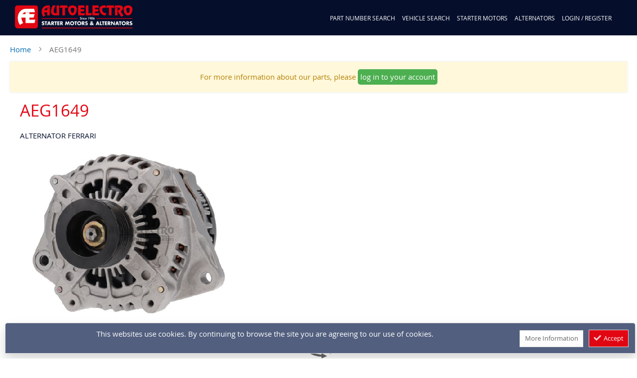

--- FILE ---
content_type: text/html; charset=UTF-8
request_url: https://www.autoelectro.co.uk/aeg1649
body_size: 16864
content:
<!doctype html>
<html lang="en">
    <head prefix="og: http://ogp.me/ns# fb: http://ogp.me/ns/fb# product: http://ogp.me/ns/product#">
        <script>
    var LOCALE = 'en\u002DGB';
    var BASE_URL = 'https\u003A\u002F\u002Fwww.autoelectro.co.uk\u002F';
    var require = {
        'baseUrl': 'https\u003A\u002F\u002Fwww.autoelectro.co.uk\u002Fstatic\u002Fversion1758566151\u002Ffrontend\u002FAutoElectro\u002Fb2b\u002Fen_GB'
    };</script>        <meta charset="utf-8"/>
<meta name="title" content="AEG1649"/>
<meta name="description" content="Alternator Ferrari"/>
<meta name="keywords" content="Alternator, Ferrari"/>
<meta name="robots" content="INDEX,FOLLOW"/>
<meta name="viewport" content="width=device-width, initial-scale=1"/>
<meta name="format-detection" content="telephone=no"/>
<title>AEG1649</title>
                <link rel="stylesheet" type="text/css" media="all" href="https://www.autoelectro.co.uk/static/version1758566151/frontend/AutoElectro/b2b/en_GB/mage/calendar.min.css" />
<link rel="stylesheet" type="text/css" media="all" href="https://www.autoelectro.co.uk/static/version1758566151/frontend/AutoElectro/b2b/en_GB/TemplateMonster_FeaturedProduct/css/module.min.css" />
<link rel="stylesheet" type="text/css" media="all" href="https://www.autoelectro.co.uk/static/version1758566151/frontend/AutoElectro/b2b/en_GB/TemplateMonster_AjaxCatalog/css/module.min.css" />
<link rel="stylesheet" type="text/css" media="all" href="https://www.autoelectro.co.uk/static/version1758566151/frontend/AutoElectro/b2b/en_GB/TemplateMonster_AjaxSearch/css/module.min.css" />
<link rel="stylesheet" type="text/css" media="all" href="https://www.autoelectro.co.uk/static/version1758566151/frontend/AutoElectro/b2b/en_GB/TemplateMonster_LayoutSwitcher/css/module.min.css" />
<link rel="stylesheet" type="text/css" media="all" href="https://www.autoelectro.co.uk/static/version1758566151/frontend/AutoElectro/b2b/en_GB/TemplateMonster_LayoutSwitcher/fonts/font-awesome-4.5.0/css/font-awesome.min.css" />
<link rel="stylesheet" type="text/css" media="all" href="https://www.autoelectro.co.uk/static/version1758566151/frontend/AutoElectro/b2b/en_GB/css/styles-m.min.css" />
<link rel="stylesheet" type="text/css" media="all" href="https://www.autoelectro.co.uk/static/version1758566151/frontend/AutoElectro/b2b/en_GB/jquery/uppy/dist/uppy-custom.min.css" />
<link rel="stylesheet" type="text/css" media="all" href="https://www.autoelectro.co.uk/static/version1758566151/frontend/AutoElectro/b2b/en_GB/TemplateMonster_Blog/css/material-icons.min.css" />
<link rel="stylesheet" type="text/css" media="all" href="https://www.autoelectro.co.uk/static/version1758566151/frontend/AutoElectro/b2b/en_GB/TemplateMonster_Blog/css/blog.min.css" />
<link rel="stylesheet" type="text/css" media="all" href="https://www.autoelectro.co.uk/static/version1758566151/frontend/AutoElectro/b2b/en_GB/TemplateMonster_ThemeOptions/fonts/font-awesome-4.5.0/css/font-awesome.min.css" />
<link rel="stylesheet" type="text/css" media="all" href="https://www.autoelectro.co.uk/static/version1758566151/frontend/AutoElectro/b2b/en_GB/mage/gallery/gallery.min.css" />
<link rel="stylesheet" type="text/css" media="screen and (min-width: 768px)" href="https://www.autoelectro.co.uk/static/version1758566151/frontend/AutoElectro/b2b/en_GB/css/styles-l.min.css" />
<link rel="stylesheet" type="text/css" media="print" href="https://www.autoelectro.co.uk/static/version1758566151/frontend/AutoElectro/b2b/en_GB/css/print.min.css" />
<link rel="stylesheet" type="text/css" media="all" href="https://www.autoelectro.co.uk/static/version1758566151/frontend/AutoElectro/b2b/en_GB/css/semanticui/dist/semantic.min.css" />
<link rel="stylesheet" type="text/css" media="all" href="https://www.autoelectro.co.uk/static/version1758566151/frontend/AutoElectro/b2b/en_GB/css/tailwindcss/dist/twcss.min.css" />
<link rel="stylesheet" type="text/css" media="all" href="https://www.autoelectro.co.uk/static/version1758566151/frontend/AutoElectro/b2b/en_GB/css/chosenjs/chosen.min.css" />
<link rel="stylesheet" type="text/css" media="all" href="https://www.autoelectro.co.uk/static/version1758566151/frontend/AutoElectro/b2b/en_GB/Ortery_Capture/css/ortery.min.css" />
<link rel="stylesheet" type="text/css" media="all" href="https://www.autoelectro.co.uk/static/version1758566151/frontend/AutoElectro/b2b/en_GB/css/styles.min.css" />
<link rel="icon" type="image/x-icon" href="https://www.autoelectro.co.uk/static/version1758566151/frontend/AutoElectro/b2b/en_GB/Magento_Theme/favicon.ico" />
<link rel="shortcut icon" type="image/x-icon" href="https://www.autoelectro.co.uk/static/version1758566151/frontend/AutoElectro/b2b/en_GB/Magento_Theme/favicon.ico" />
<script type="text/javascript" src="https://www.autoelectro.co.uk/static/version1758566151/frontend/AutoElectro/b2b/en_GB/requirejs/require.js"></script>
<script type="text/javascript" src="https://www.autoelectro.co.uk/static/version1758566151/frontend/AutoElectro/b2b/en_GB/mage/requirejs/mixins.js"></script>
<script type="text/javascript" src="https://www.autoelectro.co.uk/static/version1758566151/frontend/AutoElectro/b2b/en_GB/requirejs-config.js"></script>
<link rel="preload" as="font" crossorigin="anonymous" href="https://www.autoelectro.co.uk/static/version1758566151/frontend/AutoElectro/b2b/en_GB/fonts/opensans/light/opensans-300.woff2" />
<link rel="preload" as="font" crossorigin="anonymous" href="https://www.autoelectro.co.uk/static/version1758566151/frontend/AutoElectro/b2b/en_GB/fonts/opensans/regular/opensans-400.woff2" />
<link rel="preload" as="font" crossorigin="anonymous" href="https://www.autoelectro.co.uk/static/version1758566151/frontend/AutoElectro/b2b/en_GB/fonts/opensans/semibold/opensans-600.woff2" />
<link rel="preload" as="font" crossorigin="anonymous" href="https://www.autoelectro.co.uk/static/version1758566151/frontend/AutoElectro/b2b/en_GB/fonts/opensans/bold/opensans-700.woff2" />
<link rel="preload" as="font" crossorigin="anonymous" href="https://www.autoelectro.co.uk/static/version1758566151/frontend/AutoElectro/b2b/en_GB/fonts/Luma-Icons.woff2" />
<link rel="canonical" href="https://www.autoelectro.co.uk/aeg1649" />
        <div data-content-type="html" data-appearance="default" data-element="main" data-decoded="true"><!-- BEGIN GOOGLE UNIVERSAL ANALYTICS CODE -->
<script type="text/javascript">
        //<![CDATA[
            (function(i,s,o,g,r,a,m){i['GoogleAnalyticsObject']=r;i[r]=i[r]||function(){
            (i[r].q=i[r].q||[]).push(arguments)},i[r].l=1*new Date();a=s.createElement(o),
            m=s.getElementsByTagName(o)[0];a.async=1;a.src=g;m.parentNode.insertBefore(a,m)
            })(window,document,'script','//www.google-analytics.com/analytics.js','ga');            
            ga('create', 'UA-2985571-1', 'auto');
            ga('send', 'pageview');            
        //]]>
</script>


<!-- Google tag (gtag.js) - GA4 -->
<script async src="https://www.googletagmanager.com/gtag/js?id=G-DW3FB2NTCJ"></script>
<script>
  window.dataLayer = window.dataLayer || [];
  function gtag(){dataLayer.push(arguments);}
  gtag('js', new Date());

  gtag('config', 'G-DW3FB2NTCJ');
</script>

<!-- END GOOGLE UNIVERSAL ANALYTICS CODE --></div>    <script type="text/x-magento-init">
        {
            "*": {
                "Magento_PageCache/js/form-key-provider": {
                    "isPaginationCacheEnabled":
                        0                }
            }
        }
    </script>

<meta property="og:type" content="product" />
<meta property="og:title"
      content="AEG1649" />
<meta property="og:image"
      content="https://www.autoelectro.co.uk/static/version1758566151/frontend/AutoElectro/b2b/en_GB/Magento_Catalog/images/product/placeholder/image.jpg" />
<meta property="og:description"
      content="" />
<meta property="og:url" content="https://www.autoelectro.co.uk/aeg1649" />
    <meta property="product:price:amount" content="1"/>
    <meta property="product:price:currency"
      content="GBP"/>
    </head>
    <body data-container="body"
          data-mage-init='{"loaderAjax": {}, "loader": { "icon": "https://www.autoelectro.co.uk/static/version1758566151/frontend/AutoElectro/b2b/en_GB/images/loader-2.gif"}}'
        id="html-body" itemtype="http://schema.org/Product" itemscope="itemscope" class="catalog-product-view product-aeg1649 page-layout-ae-1column">
        
<script type="text/x-magento-init">
    {
        "*": {
            "Magento_PageBuilder/js/widget-initializer": {
                "config": {"[data-content-type=\"slider\"][data-appearance=\"default\"]":{"Magento_PageBuilder\/js\/content-type\/slider\/appearance\/default\/widget":false},"[data-content-type=\"map\"]":{"Magento_PageBuilder\/js\/content-type\/map\/appearance\/default\/widget":false},"[data-content-type=\"row\"]":{"Magento_PageBuilder\/js\/content-type\/row\/appearance\/default\/widget":false},"[data-content-type=\"tabs\"]":{"Magento_PageBuilder\/js\/content-type\/tabs\/appearance\/default\/widget":false},"[data-content-type=\"slide\"]":{"Magento_PageBuilder\/js\/content-type\/slide\/appearance\/default\/widget":{"buttonSelector":".pagebuilder-slide-button","showOverlay":"hover","dataRole":"slide"}},"[data-content-type=\"banner\"]":{"Magento_PageBuilder\/js\/content-type\/banner\/appearance\/default\/widget":{"buttonSelector":".pagebuilder-banner-button","showOverlay":"hover","dataRole":"banner"}},"[data-content-type=\"buttons\"]":{"Magento_PageBuilder\/js\/content-type\/buttons\/appearance\/inline\/widget":false},"[data-content-type=\"products\"][data-appearance=\"carousel\"]":{"Magento_PageBuilder\/js\/content-type\/products\/appearance\/carousel\/widget":false}},
                "breakpoints": {"desktop":{"label":"Desktop","stage":true,"default":true,"class":"desktop-switcher","icon":"Magento_PageBuilder::css\/images\/switcher\/switcher-desktop.svg","conditions":{"min-width":"1024px"},"options":{"products":{"default":{"slidesToShow":"5"}}}},"tablet":{"conditions":{"max-width":"1024px","min-width":"768px"},"options":{"products":{"default":{"slidesToShow":"4"},"continuous":{"slidesToShow":"3"}}}},"mobile":{"label":"Mobile","stage":true,"class":"mobile-switcher","icon":"Magento_PageBuilder::css\/images\/switcher\/switcher-mobile.svg","media":"only screen and (max-width: 767px)","conditions":{"max-width":"767px","min-width":"640px"},"options":{"products":{"default":{"slidesToShow":"3"}}}},"mobile-small":{"conditions":{"max-width":"640px"},"options":{"products":{"default":{"slidesToShow":"2"},"continuous":{"slidesToShow":"1"}}}}}            }
        }
    }
</script>

<div class="cookie-status-message" id="cookie-status">
    The store will not work correctly when cookies are disabled.</div>
<script type="text&#x2F;javascript">document.querySelector("#cookie-status").style.display = "none";</script>
<script type="text/x-magento-init">
    {
        "*": {
            "cookieStatus": {}
        }
    }
</script>

<script type="text/x-magento-init">
    {
        "*": {
            "mage/cookies": {
                "expires": null,
                "path": "\u002F",
                "domain": ".www.autoelectro.co.uk",
                "secure": true,
                "lifetime": "36000"
            }
        }
    }
</script>
    <noscript>
        <div class="message global noscript">
            <div class="content">
                <p>
                    <strong>JavaScript seems to be disabled in your browser.</strong>
                    <span>
                        For the best experience on our site, be sure to turn on Javascript in your browser.                    </span>
                </p>
            </div>
        </div>
    </noscript>

<script>
    window.cookiesConfig = window.cookiesConfig || {};
    window.cookiesConfig.secure = true;
</script><script>    require.config({
        map: {
            '*': {
                wysiwygAdapter: 'mage/adminhtml/wysiwyg/tiny_mce/tinymceAdapter'
            }
        }
    });</script><script>    require.config({
        paths: {
            googleMaps: 'https\u003A\u002F\u002Fmaps.googleapis.com\u002Fmaps\u002Fapi\u002Fjs\u003Fv\u003D3.56\u0026key\u003D'
        },
        config: {
            'Magento_PageBuilder/js/utils/map': {
                style: '',
            },
            'Magento_PageBuilder/js/content-type/map/preview': {
                apiKey: '',
                apiKeyErrorMessage: 'You\u0020must\u0020provide\u0020a\u0020valid\u0020\u003Ca\u0020href\u003D\u0027https\u003A\u002F\u002Fwww.autoelectro.co.uk\u002Fadminhtml\u002Fsystem_config\u002Fedit\u002Fsection\u002Fcms\u002F\u0023cms_pagebuilder\u0027\u0020target\u003D\u0027_blank\u0027\u003EGoogle\u0020Maps\u0020API\u0020key\u003C\u002Fa\u003E\u0020to\u0020use\u0020a\u0020map.'
            },
            'Magento_PageBuilder/js/form/element/map': {
                apiKey: '',
                apiKeyErrorMessage: 'You\u0020must\u0020provide\u0020a\u0020valid\u0020\u003Ca\u0020href\u003D\u0027https\u003A\u002F\u002Fwww.autoelectro.co.uk\u002Fadminhtml\u002Fsystem_config\u002Fedit\u002Fsection\u002Fcms\u002F\u0023cms_pagebuilder\u0027\u0020target\u003D\u0027_blank\u0027\u003EGoogle\u0020Maps\u0020API\u0020key\u003C\u002Fa\u003E\u0020to\u0020use\u0020a\u0020map.'
            },
        }
    });</script><script>
    require.config({
        shim: {
            'Magento_PageBuilder/js/utils/map': {
                deps: ['googleMaps']
            }
        }
    });</script>        <div id="fb-root"></div>
    
        <script>(function (d, s, id) {
        var js, fjs = d.getElementsByTagName(s)[0];
        if (d.getElementById(id)) return;
        js = d.createElement(s);
        js.id = id;
        js.src = 'https://connect.facebook.net/en_GB/sdk.js#xfbml=1&version=v3.2&appId=2374471242741261&autoLogAppEvents=1';
        fjs.parentNode.insertBefore(js, fjs);
    }(document, 'script', 'facebook-jssdk'));</script><div class="page-wrapper"><header class="ae-page-header"><div class="ui menu ae-sticky-menu-wrapper"><div class="ae-logo-wrapper item three wide column"><span data-action="toggle-nav" class="action nav-toggle"><span>Toggle Nav</span></span>
<a class="ae-logo" href="https://www.autoelectro.co.uk/" title="">
    <img class="web-logo" src="https://www.autoelectro.co.uk/media/logo/stores/1/web-logo.png"
         alt=""
         width="170"             />
            <img style="display: none" class="mobile-logo" src="https://www.autoelectro.co.uk/media/logo/mobile-logo.png"
             alt=""
             width="170"                     />
    </a>

</div><div id="ae-toplinks-right-wrapper" class="ui menu right"><div class="item ae-mini-cart-search tw text-right pr-0 mr-0">    <div class="tw px-2 ae-top-search-container ken">
        <div id="aeVehicleSearchContainer" class="tw pt-0 aeVehicleSearchBg">
            <div id="ae_partnumberctrl" class="aeSearchFormControl">
                <div class="tw flex w-full ">
                    <div class="tw flex-auto ae-partnumber-wrapper" id="ae-partnumber-wrapper">
                        <div class="tw flex">
                            <input type="text" id="ae_partnumber"
                            placeholder="Enter Part/OEM Number.."
                            onkeyup="autoSearchPartNumber(event)"
                            class="tw text-center shadow-lg rounded italic flex-1 rounded-r-none bg-white" value="" style="height: 40px;" />
                            <button class="ui button tw text-center flex-no-grow rounded-l-none ae-red-bg" onclick="fetchParts()">
                                <i class="search icon search icon tw pl-2"></i>
                            </button>
                        </div>
                    </div>
                </div>
            </div>
        </div>
    </div>
    <script type="text/javascript" src="https://www.google.com/recaptcha/api.js"></script>
<div id="ae-partsearch-recaptcha-container" class="tw w-full md_w-1_3 m-auto text-center" style="display: none">
    <label class="label tw py-2 block mb-2 text-center lg_text-left"><strong>Please tick the box below to proceed</strong></label>
    <div class="g-recaptcha tw mb-8" data-sitekey="6LfwmHIUAAAAAMvm6MSi7gkUjiWWZcyIH_-d35iZ"></div>
    <div class="actions-toolbar">
      <div class="primary">
        <button type="button" id="continue-to-results" class="action submit primary" title="Continue">
          <span>Continue</span>
        </button>
      </div>
    </div>
</div>
<script>
  require([
    'jquery',
    'mage/mage'
  ], function($) {
    var dataForm = $('#form-results-captcha');
    $("#continue-to-results").click(function() {
      var resp = $("#g-recaptcha-response").val();
      if (resp.length) {
        fetchParts();
      } else {
        alert("Please, press the I'm not a robot checkbox to proceed.");
      }
    })
  });
</script>
<style>
  @media (max-width: 768px) {
    .g-recaptcha iframe {
      width: 292px; 
      border-right: 2px solid #dedede;
    }
    .g-recaptcha > div {
      display: inline-block;
    }
  }
</style>
    
<script type="text/x-magento-init">
    {
        "#aeVehicleSearchContainer": {
            "AeSearch": {
                "resultContainerId": "AE_SEARCH_RESULTS_WRAPPER",
                "autoCompleteContainerId": "AE_AUTOCOMPLETE_PARTNO_WRAPPER",
                "technicalInfoContainerId": "ae-technicalinfo-modal-container",
                "goButtonId": "aeSearchGoButton",
                "partImagesDirectory": "https://smae.ams3.cdn.digitaloceanspaces.com/ae/360New/",
                "figureImagesDirectory": "https://smae.ams3.cdn.digitaloceanspaces.com/shared/plugs/",
                "baseUrl": "https://www.autoelectro.co.uk/",
                "isLoggedIn": "no",
                "isWholesaler": "no",
                "isFrontendSearch": "yes",
                "restoreLastSearchResults": "no",
                "searchByPartNumber": "",
                "requireJsBaseUrl": "https://www.autoelectro.co.uk/static/version1758566151/frontend/AutoElectro/b2b/en_GB/",
                "fields" : {
                    "part_number": {
                        "id": "ae_partnumber",
                        "containerId": "ae-partnumber-wrapper"
                    },
                    "part_type": {
                        "id": "ae_partType"
                    },
                    "manufacturer": {
                        "id": "ae_makeField"
                    },
                    "model": {
                        "id": "ae_modelField"
                    },
                    "engine": {
                        "id": "ae_engineField"
                    },
                    "year": {
                        "id": "ae_yearField"
                    },
                    "fuel": {
                        "id": "ae_fuelField"
                    },
                    "series": {
                        "id": "ae_seriesField"
                    },
                    "transmission": {
                        "id": "ae_transmissionField"
                    },
                    "engine_code": {
                        "id": "ae_enginecodeField"
                    }
                }
            }
        }
    }
</script>

<script type="text/javascript">
    function aeImageZoom(sku, figure_image, part_desc) {
        jQuery('#aeVehicleSearchContainer').customSearch('launchImageZoom', [sku, figure_image, part_desc]);
    }

    function clearResultsContainer() {
        jQuery('#aeVehicleSearchContainer').customSearch('clearResultsContainer');
    }

    function aeAddToCart(form_id, event) {
        event.preventDefault();
        jQuery('#aeVehicleSearchContainer').customSearch('addToCart', [form_id, event]);
    }

    function aeSendToMyEmail(part_number, element) {
        jQuery('#aeVehicleSearchContainer').customSearch('emailPart', [part_number, element]);
    }

    function openPopup(url, title) {
        jQuery('#aeVehicleSearchContainer').customSearch('openPopup', [url, title]);
    }

    function submitContactForm(form_id, event) {
        event.preventDefault();
        jQuery('#aeVehicleSearchContainer').customSearch('submitContactForm', [form_id, event]);
    }

    function closeContactForm(event) {
        event.preventDefault();
        jQuery('#aeVehicleSearchContainer').customSearch('closeContactForm', [event]);
    }

    function loadStepData(el) {
        jQuery('#aeVehicleSearchContainer').customSearch('loadStepData', jQuery(el).val(), jQuery(el).attr("id"));
    }

    function clearVehicleSearchForm() {
        jQuery('#aeVehicleSearchContainer').customSearch('clearVehicleSearchForm');
    }

    function fetchPartsFromHistory(history_id) {
        fetchParts(history_id)
    }

    function fetchParts(history_id) {
        jQuery("#ae-autosearch-results-wrapper").removeClass("visible");
        jQuery("#ae-autosearch-results-wrapper").removeClass("transition");
        jQuery("#ae-autosearch-results-wrapper").hide();
        jQuery(".ui-autocomplete").hide();
        jQuery('#aeVehicleSearchContainer').customSearch('getParts', [history_id]);
    }

    function autoSearchPartNumber(event) {
        if (event.keyCode == 13) {
            fetchParts();
        } else {
            jQuery('#aeVehicleSearchContainer').customSearch('partsLookup', event.target);
        }
    }

    function showTechicalInfo(part_number) {
        jQuery('#aeVehicleSearchContainer').customSearch('displayTechnicalInfo', part_number);
    }

    function showContactForm(part_number, account_number, email, fullname, event) {
        jQuery('#aeVehicleSearchContainer').customSearch('showContactForm', [part_number, account_number, email, fullname, event]);
    }

    function showAdvancedSearch(invoker_el) {
        if (jQuery("#ae-advanced-vehiclesearch-wrapper").is(':visible')) {
            jQuery("#ae-advanced-vehiclesearch-wrapper").hide("slow");
            jQuery('#aeVehicleSearchContainer').customSearch('manageHeaderOpacity', false);
        } else {
            jQuery("#ae-advanced-vehiclesearch-wrapper").show("slow");
            jQuery('#aeVehicleSearchContainer').customSearch('manageHeaderOpacity', true);
        }
    }

    function highlightPartSearchField() {
        jQuery("#ae_partnumber").focus()
        jQuery("#ae_partnumber").css("border", ".5rem solid red");
        window.setTimeout(function(){
            jQuery("#ae_partnumber").css("border", ".1rem solid #e1e5eb");
        }, 300)
    }

    function toggleContent(el_id, invoker_el) {
        if (jQuery("#" + el_id).is(':visible')) {
            jQuery("#" + el_id).hide("slow");
            jQuery(invoker_el).html("<i class='angle down icon tw pl-2'></i>");
        } else {
            jQuery("#" + el_id).show("slow");
            jQuery(invoker_el).html("<i class='angle up icon tw pl-2'></i>");
        }
    }
</script>
<div class="ae-custom-top-links ae-top-blog-link-container item tw pl-4" style="display: none">
    <a href="https://www.autoelectro.co.uk/news" class="tw pr-4 ae-top-blog-link" style="display: none" onclick="showAdvancedSearch(this)">Autoelectro Blog</a>
</div>
<div class="item ae-top-mobilemenu-container tw ">
<button class="ui button" id="ae-mobile-view-button" style="display: none" ><i class="align justify icon"></i></button>
</div>

<div data-block="minicart" class="minicart-wrapper">
    <a class="action showcart" href="https://www.autoelectro.co.uk/checkout/cart/"
       data-bind="scope: 'minicart_content'">
        <span class="text">My Cart</span>
        <span class="counter qty empty"
              data-bind="css: { empty: !!getCartParam('summary_count') == false && !isLoading() }, blockLoader: isLoading">
            <span class="counter-number"><!-- ko text: getCartParam('summary_count') --><!-- /ko --></span>
            <span class="counter-label">
            <!-- ko if: getCartParam('summary_count') -->
                <!-- ko text: getCartParam('summary_count') --><!-- /ko -->
                <!-- ko i18n: 'items' --><!-- /ko -->
            <!-- /ko -->
            </span>
        </span>
    </a>
            <div class="block block-minicart"
             data-role="dropdownDialog"
             data-mage-init='{"dropdownDialog":{
                "appendTo":"[data-block=minicart]",
                "triggerTarget":".showcart",
                "timeout": "2000",
                "closeOnMouseLeave": false,
                "closeOnEscape": true,
                "triggerClass":"active",
                "parentClass":"active",
                "buttons":[]}}'>
            <div id="minicart-content-wrapper" data-bind="scope: 'minicart_content'">
                <!-- ko template: getTemplate() --><!-- /ko -->
            </div>
                    </div>
        <script>
        window.checkout = {"shoppingCartUrl":"https:\/\/www.autoelectro.co.uk\/checkout\/cart\/","checkoutUrl":"https:\/\/www.autoelectro.co.uk\/checkout\/","updateItemQtyUrl":"https:\/\/www.autoelectro.co.uk\/checkout\/sidebar\/updateItemQty\/","removeItemUrl":"https:\/\/www.autoelectro.co.uk\/checkout\/sidebar\/removeItem\/","imageTemplate":"Magento_Catalog\/product\/image_with_borders","baseUrl":"https:\/\/www.autoelectro.co.uk\/","minicartMaxItemsVisible":5,"websiteId":"1","maxItemsToDisplay":10,"storeId":"1","storeGroupId":"1","customerLoginUrl":"https:\/\/www.autoelectro.co.uk\/customer\/account\/login\/referer\/aHR0cHM6Ly93d3cuYXV0b2VsZWN0cm8uY28udWsvYWVnMTY0OQ~~\/","isRedirectRequired":false,"autocomplete":"off","captcha":{"user_login":{"isCaseSensitive":false,"imageHeight":50,"imageSrc":"","refreshUrl":"https:\/\/www.autoelectro.co.uk\/captcha\/refresh\/","isRequired":false,"timestamp":1769440070}}};
    </script>
    <script type="text/x-magento-init">
    {
        "[data-block='minicart']": {
            "Magento_Ui/js/core/app": {"components":{"minicart_content":{"children":{"subtotal.container":{"children":{"subtotal":{"children":{"subtotal.totals":{"config":{"display_cart_subtotal_incl_tax":0,"display_cart_subtotal_excl_tax":1,"template":"Magento_Tax\/checkout\/minicart\/subtotal\/totals"},"children":{"subtotal.totals.msrp":{"component":"Magento_Msrp\/js\/view\/checkout\/minicart\/subtotal\/totals","config":{"displayArea":"minicart-subtotal-hidden","template":"Magento_Msrp\/checkout\/minicart\/subtotal\/totals"}}},"component":"Magento_Tax\/js\/view\/checkout\/minicart\/subtotal\/totals"}},"component":"uiComponent","config":{"template":"Magento_Checkout\/minicart\/subtotal"}},"extra":{"component":"Sma_Surcharge\/js\/view\/checkout\/cart\/summary\/surcharge","sortOrder":"50","config":{"template":"Sma_Surcharge\/checkout\/cart\/subtotals\/surcharge","title":"Refundable deposit"}}},"component":"uiComponent","config":{"displayArea":"subtotalContainer"}},"item.renderer":{"component":"uiComponent","config":{"displayArea":"defaultRenderer","template":"Magento_Checkout\/minicart\/item\/default_items"},"children":{"item.image":{"component":"Magento_Catalog\/js\/view\/image","config":{"template":"Magento_Catalog\/product\/image","displayArea":"itemImage"}},"checkout.cart.item.price.sidebar":{"component":"uiComponent","config":{"template":"Magento_Checkout\/minicart\/item\/price","displayArea":"priceSidebar"}}}},"extra_info":{"component":"uiComponent","config":{"displayArea":"extraInfo","template":"Klarna_Kec\/mini-cart-btn"},"children":{"mini_cart_button":{"component":"Klarna_Kec\/js\/mini-cart-kec-button","displayArea":"miniCartButton"}}},"promotion":{"component":"uiComponent","config":{"displayArea":"promotion"}}},"config":{"itemRenderer":{"default":"defaultRenderer","simple":"defaultRenderer","virtual":"defaultRenderer"},"template":"Magento_Checkout\/minicart\/content"},"component":"Magento_Checkout\/js\/view\/minicart"}},"types":[]}        },
        "*": {
            "Magento_Ui/js/block-loader": "https\u003A\u002F\u002Fwww.autoelectro.co.uk\u002Fstatic\u002Fversion1758566151\u002Ffrontend\u002FAutoElectro\u002Fb2b\u002Fen_GB\u002Fimages\u002Floader\u002D1.gif"
        }
    }
    </script>
</div>


</div><div id="ae-header-custom-links-wrapper" class="item ae-header-custom-links-wrapper p-0 m-0"><div class="ae-slide-menu-title tw flex flex-wrap" style="display: none;">
    <div class="tw flex-1 ae-menu-label">MENU</div>
    </div>
<div id="ae-catalog-compare-link" class="item ae-compare tw text-center px-0 mr-0"><li class="item link compare" data-bind="scope: 'compareProducts'" data-role="compare-products-link">
    <!-- <a class="action compare no-display" title="Compare Parts"
       data-bind="attr: {'href': compareProducts().listUrl}, css: {'no-display': !compareProducts().count}"
    >
        Compare        <span class="counter qty" data-bind="text: compareProducts().countCaption"></span>
    </a> -->
</li>
</div><div class="item ae-my-account-links tw text-center px-0 ml-0">    <div class="ae-custom-top-links tw pl-4">
                    <a href="javascript:;" title="Search By Part Number or OEM" id="ae-top-part-oem-search-link" class="ae-top-link-item tw pr-4 ae-top-part-oem-search-link2">Part Number Search</a>
                <a href="javascript:;" title="Search by Vehicle Details" class="ae-top-link-item tw pr-4 ae-top-vehicle-search-link" onclick="showAdvancedSearch(this)">Vehicle Search</a>
        <a href="/starter-motors" title="Autoelectro Starter Motors" class="ae-top-link-item tw pr-4 ae-top-stam-link">Starter Motors</a>
        <a href="/alternators" title="Autoelectro alternators" class="ae-top-link-item tw pr-4 ae-top-altr-link">Alternators</a>
        <a href="/about-us" title="About Autoelectro" class="ae-top-link-item tw pr-4 ae-top-aboutus-link">About Us</a>
        <a href="https://www.autoelectro.co.uk/customer/account/login/" class="ae-top-link-item tw pr-4">Login / Register</a>
            </div>
    <div id="inquire-distributor-form-container" style="display:none;" class="tws shadow-lg p-4 rounded-lg">
  <form class="form form-inquire-distributor-account" id="form-inquire-distributor-account" autocomplete="off">
    <div class="tw flex flex-wrap">
      <div class="tw w-full mb-6 md_flex-1 md_pr-4 md_mb-0">
        <div class="ui segment">

          <fieldset class="fieldset address tw mb-0" id="distributor-form-fieldset">
            <legend class="legend">
              <span class=" tw text-3xl">
                Please complete the following Distributor Request form.              </span>
            </legend><br>
            <div class="tw md_flex">

              <div class="tw md_flex-1 mx-2 flex-col w-full fieldset">
                <div class="field name required">
                  <label for="name" class="label"><span>Full Name</span></label>
                  <div class="control">
                    <input type="text" name="name" value="" title="Fullname" id="name" class="input-text">
                  </div>
                </div>

                <div class="field email required">
                  <label for="email" class="label"><span>Email</span></label>
                  <div class="control">
                    <input type="email" name="email" value="" placeholder="e.g joe@example.com" id="email" class="input-text">
                  </div>
                </div>

                <div class="field phone required">
                  <label for="phone" class="label"><span>Telephone</span></label>
                  <div class="control">
                    <input type="text" name="phone" value="" title="Telephone" id="phone" class="input-text">
                  </div>
                </div>

                <div class="field business required">
                  <label for="business" class="label"><span>Business Name</span></label>
                  <div class="control">
                    <input type="text" name="business" value="" title="Business&#x20;Name" id="business" class="input-text">
                  </div>
                </div>

                <div class="field address required">
                  <label for="address" class="label"><span>Business Address</span></label>
                  <div class="control">
                    <textarea name="address" title="Business&#x20;Address" id="address" class="input-text"></textarea>
                  </div>
                </div>

                <div class="field recaptcha">
                  <div class="g-recaptcha tw mb-8" data-sitekey="6LfwmHIUAAAAAMvm6MSi7gkUjiWWZcyIH_-d35iZ"></div>
                </div>

              </div>

              <div class="tw md_flex-1 mx-2 flex-col w-full fieldset">

                <div class="field postcode required">
                  <label for="postcode" class="label"><span>Business Postcode</span></label>
                  <div class="control">
                    <input type="text" name="postcode" title="Business&#x20;Postcode" id="postcode" class="input-text" />
                  </div>
                </div>

                <div class="field country required">
                  <label for="country" class="label"><span>Country</span></label>
                  <div class="control">
                    <select name="country" title="Country" id="country" class="input-text">
                    </select>
                  </div>
                </div>

                <div class="field vat required">
                  <label for="vat" class="label"><span>VAT Number</span></label>
                  <div class="control">
                    <input type="text" name="vat" value="" placeholder="e.g.&#x20;GB123456789" id="vat" class="input-text">
                  </div>
                </div>

                <div class="field website">
                  <label for="website" class="label"><span>Business Website</span></label>
                  <div class="control">
                    <input type="text" name="website" value="" title="Business&#x20;Website" id="website" class="input-text">
                  </div>
                </div>

                <div class="field comments">
                  <label for="comments" class="label"><span>Comments</span></label>
                  <div class="control">
                    <textarea name="comments" title="Comments" id="comments" class="input-text"></textarea>
                  </div>
                </div>

                <div class="field comments">
                  <div class="tw w-full text-right">
                    <button type="button" id="distributor-form-btn" class="ae-red-bg ui button tw rounded-lg ">
                      <span class="tw text-3xl">Submit</span>
                    </button>
                  </div>
                </div>

              </div>
            </div>            
          </fieldset>
          <div class="mage-error tw text-2xl" id="distributor-form-errors" style="display:none">Fields marked with * are required.</div>
        </div>
      </div>
    </div>
  </form>
</div>
<div id="inquire-distributor-form-container-popup"></div>

<style lang="text/css">
  .distributor-modal {
    max-width: 900px;
    margin: 0 auto;
  }

  .distributor-modal .modal-title {
    color: #e30613;
  }

  .distributor-modal .modal-inner-wrap {
    width: 98%;
    background: #ececec;
    -webkit-box-shadow: 0 15px 30px 0 rgba(0, 0, 0, .11), 0 5px 15px 0 rgba(0, 0, 0, .08) !important;
    box-shadow: 0 15px 30px 0 rgba(0, 0, 0, .11), 0 5px 15px 0 rgba(0, 0, 0, .08) !important;
    border-radius: .5rem !important;
  }

  @media(max-height: 750px) {
    .modal-popup._show .modal-inner-wrap {
      margin: 0 auto;
      height: 100vh;
      overflow: auto;
    }
  }
</style>

<script type="text/x-magento-init">
  {
      "#inquire-distributor-form-container": {
          "AeDistributorWidget": {
              "loadingImgSrc": "https://www.autoelectro.co.uk/static/version1758566151/frontend/AutoElectro/b2b/en_GB//images/loader-1.gif"
          }
      }
  }
</script>

<script>
  function doBindDistributorLink() {
    try {
      jQuery('#inquire-distributor-form-container').aeDistributorWidget("doBinding");
    } catch (e) {}
  }
</script>

<style>
    .page-layout-ae-1column .ui.menu:not(.vertical) .ae-header-custom-links-wrapper .ae-custom-top-links>a.ae-top-distributor-link {
        color: #fff !important;
    }

    .ae-top-link-item {
        text-transform: uppercase !important;
        font-weight: normal !important;
        font-size: 1.4rem !important;
        font-family: "Open Sans";
    }

    @media(max-width: 1450px) {
        .ae-top-aboutus-link {
            display: none;
        }
    }

    @media(max-width: 1350px) {
        .ae-top-link-item {
            font-size: 1.2rem !important;
        }
    }

    @media(max-width: 1200px) {
        .ae-top-link-item {
            font-size: 1.2rem !important;
        }
    }

    @media(min-width: 1090px) {
        .ui.menu:not(.vertical) .item.ae-mini-cart-search {
            display: none;
        }
    }
</style>

<script>
    require([
        "jquery"
    ], function($) {
        $("#ae-top-part-oem-search-link").click(function() {
            $(this).hide("slow")
            $(".ui.menu:not(.vertical) .item.ae-mini-cart-search").css("display", "flex")
            var _w = $(document).width()
            if (_w <= 1320 && _w > 1090) {
                $(".ae-top-distributor-link").hide()
            } else {
                $(".ae-top-distributor-link").css("display", (_w > 1090 ? "inline-block" : "block"))
            }
        })

        controlSearchForm();
        $(window).resize(function() {
            controlSearchForm()
        })

        function controlSearchForm() {
            if ($(document).width() <= 1090) {
                $("#ae-top-part-oem-search-link").click()
            } else {
                $("#ae-top-part-oem-search-link").css("display", "inline-block")
                $(".ui.menu:not(.vertical) .item.ae-mini-cart-search").css("display", "none")
                $(".ae-top-distributor-link").css("display", "inline-block")
            }
        }
    });
</script>

</div></div></div></div></header><div class="tw flex flex-wrap ae-page-content-wrapper"><div class="tw w-full ae-maincontent-wrapper"><div class="tw w-full ae-content-wide-white"><div id="ae-show-results"></div>
<div class="ae-ui-modal tw shadow-none" style="display: none" id="ae-technicalinfo-modal-container"></div>
<div id="AE_SEARCH_RESULTS_WRAPPER" class="aeSearchResultsWrapper tw rounded-lg" style="display: none;"></div>
<div id="AE-COMPARE-LIST-WRAPPER" class="ae-compare-list-wrapper" style="display: none;">
    <div id="ae-quick-add-to-compare" class="tw text-center py-6">
        <div class="tw flex justify-center">
            <div class="tw flex-no-grow text-center px-2 ae-highlight-bg px-4 pt-4 rounded-lg mr-8" id="ae-compare-highlighting-legend" style="display: none;">
                Highlighted differences
            </div>
            <div class="tw hidden lg_flex flex-no-grow text-center px-2">
                <span class="display-block tw pt-4 pr-4 font-bold">Compare more?</span>
            </div>
            <div class="tw flex-no-grow pr-2">
                <input type="text" name="ae-quickcompare-part-number" id="ae-quickcompare-part-number"
                placeholder="Enter Part/OEM Number.."
                onkeyup="aeComparePartLookup(event)" class="tw h-16 text-center italic">
            </div>
             <div class="tw flex-no-grow text-center px-2">
                <button  class="ui ae-red-bg button tw h-16 rounded-lg p-4" onclick="aeQuickAddToCompare()">Add to Compare</button>
                <a href="javascript:;" onclick="clearCompareList()" class="tw px-2 block md_inline-block mt-4 md_mt-0" title="clear compare list">remove all</a>
                <span id="ae-quickcompare-product-btn"></span>
            </div>

         </div>
    </div>
    <div id="AE-COMPARE-LIST-CONTAINER"></div>
</div>
<script type="text/x-magento-init">
    {
        "#AE-COMPARE-LIST-WRAPPER": {
            "AeCompare": {
                "containerId": "AE-COMPARE-LIST-CONTAINER",
                "modalWrapperId": "AE-COMPARE-LIST-WRAPPER",
                "technicalInfoContainerId": "ae-technicalinfo-modal-container",
                "partImagesDirectory": "https://smae.ams3.cdn.digitaloceanspaces.com/ae/360New/",
                "partIconsDirectory": "https://www.autoelectro.co.uk/static/version1758566151/frontend/AutoElectro/b2b/en_GB/Ortery_Capture/css/icons/",
                "figureImagesDirectory": "https://smae.ams3.cdn.digitaloceanspaces.com/shared/plugs/",
                "baseUrl": "https://www.autoelectro.co.uk/"
            }
        }
    }
</script>

<script type="text/javascript">
    function aeCompareImageZoom(sku, figure_image, part_desc) {
        jQuery('#AE-COMPARE-LIST-WRAPPER').compareManager('launchImageZoom', [sku, figure_image, part_desc]);
    }
    function removeCompareItem(product) {
        jQuery('#AE-COMPARE-LIST-WRAPPER').compareManager('removeFromCompare', [product]);
    }
    function clearCompareList() {
        jQuery('#AE-COMPARE-LIST-WRAPPER').compareManager('clearCompareList');
    }
    function aeAddToCompare(product_id, element) {
        jQuery('#AE-COMPARE-LIST-WRAPPER').compareManager('addToCompare', [product_id, element]);
    }
    function displayCompareList() {
        jQuery('#AE-COMPARE-LIST-WRAPPER').compareManager('displayCompareItems');
    }
    function aeComparePartLookup(event) {
        if (event.keyCode == 13) {
            aeQuickAddToCompare(event);
        }
        jQuery('#aeVehicleSearchContainer').customSearch('generalPartsLookup', event.target);
    }
    function aeQuickAddToCompare() {
        var partVal = jQuery("#ae-quickcompare-part-number").val();
        if (partVal.length > 0) {
            jQuery('#AE-COMPARE-LIST-WRAPPER').compareManager('addToCompare', [partVal, jQuery("#ae-quickcompare-product-btn"), true]);
        }
    }
</script>
</div><div id="maincontent" class="tw w-full ae-maincontent-container"><a id="contentarea" tabindex="-1"></a>
<div class="breadcrumbs">
    <ul class="items">
                    <li class="item home">
                            <a href="https://www.autoelectro.co.uk/" title="Go to Home Page">Home</a>
                        </li>
                    <li class="item product">
                            AEG1649                        </li>
            </ul>
</div>
<div class="page messages"><div data-placeholder="messages"></div>
<div data-bind="scope: 'messages'">
    <!-- ko if: cookieMessagesObservable() && cookieMessagesObservable().length > 0 -->
    <div aria-atomic="true" role="alert" class="messages" data-bind="foreach: {
        data: cookieMessagesObservable(), as: 'message'
    }">
        <div data-bind="attr: {
            class: 'message-' + message.type + ' ' + message.type + ' message',
            'data-ui-id': 'message-' + message.type
        }">
            <div data-bind="html: $parent.prepareMessageForHtml(message.text)"></div>
        </div>
    </div>
    <!-- /ko -->

    <div aria-atomic="true" role="alert" class="messages" data-bind="foreach: {
        data: messages().messages, as: 'message'
    }, afterRender: purgeMessages">
        <div data-bind="attr: {
            class: 'message-' + message.type + ' ' + message.type + ' message',
            'data-ui-id': 'message-' + message.type
        }">
            <div data-bind="html: $parent.prepareMessageForHtml(message.text)"></div>
        </div>
    </div>
</div>

<script type="text/x-magento-init">
    {
        "*": {
            "Magento_Ui/js/core/app": {
                "components": {
                        "messages": {
                            "component": "Magento_Theme/js/view/messages"
                        }
                    }
                }
            }
    }
</script>
</div><div class="ae-columns"><div class="ae-main-column tw flex flex-wrap"><div class="tw w-full ae-content-wide-white"><div class="ui yellow message tw shadow text-center text-2xl my-6 ">
    For more information about our parts, please
    <a href="https://www.autoelectro.co.uk/customer/account" class="tw p-2 ui ae-green-bg rounded-lg text-center text-2xl" style="display: inline-block;">log in to your account</a>
</div>
</div><input name="form_key" type="hidden" value="S4ReH3GQV5PqnSDC" /><div id="authenticationPopup" data-bind="scope:'authenticationPopup', style: {display: 'none'}">
        <script>window.authenticationPopup = {"autocomplete":"off","customerRegisterUrl":"https:\/\/www.autoelectro.co.uk\/customer\/account\/create\/","customerForgotPasswordUrl":"https:\/\/www.autoelectro.co.uk\/customer\/account\/forgotpassword\/","baseUrl":"https:\/\/www.autoelectro.co.uk\/","customerLoginUrl":"https:\/\/www.autoelectro.co.uk\/customer\/ajax\/login\/"}</script>    <!-- ko template: getTemplate() --><!-- /ko -->
        <script type="text/x-magento-init">
        {
            "#authenticationPopup": {
                "Magento_Ui/js/core/app": {"components":{"authenticationPopup":{"component":"Magento_Customer\/js\/view\/authentication-popup","children":{"messages":{"component":"Magento_Ui\/js\/view\/messages","displayArea":"messages"},"captcha":{"component":"Magento_Captcha\/js\/view\/checkout\/loginCaptcha","displayArea":"additional-login-form-fields","formId":"user_login","configSource":"checkout"},"amazon-button":{"component":"Amazon_Pay\/js\/view\/login-button-wrapper","sortOrder":"0","displayArea":"additional-login-form-fields","config":{"tooltip":"Securely login to our website using your existing Amazon details."}}}}}}            },
            "*": {
                "Magento_Ui/js/block-loader": "https\u003A\u002F\u002Fwww.autoelectro.co.uk\u002Fstatic\u002Fversion1758566151\u002Ffrontend\u002FAutoElectro\u002Fb2b\u002Fen_GB\u002Fimages\u002Floader\u002D1.gif"
                            }
        }
    </script>
</div>
<script type="text/x-magento-init">
    {
        "*": {
            "Magento_Customer/js/section-config": {
                "sections": {"stores\/store\/switch":["*"],"stores\/store\/switchrequest":["*"],"directory\/currency\/switch":["*"],"*":["messages"],"customer\/account\/logout":["*","recently_viewed_product","recently_compared_product","persistent"],"customer\/account\/loginpost":["*"],"customer\/account\/createpost":["*"],"customer\/account\/editpost":["*"],"customer\/ajax\/login":["checkout-data","cart","captcha"],"catalog\/product_compare\/add":["compare-products"],"catalog\/product_compare\/remove":["compare-products"],"catalog\/product_compare\/clear":["compare-products"],"sales\/guest\/reorder":["cart"],"sales\/order\/reorder":["cart"],"checkout\/cart\/add":["cart","directory-data"],"checkout\/cart\/delete":["cart"],"checkout\/cart\/updatepost":["cart"],"checkout\/cart\/updateitemoptions":["cart"],"checkout\/cart\/couponpost":["cart"],"checkout\/cart\/estimatepost":["cart"],"checkout\/cart\/estimateupdatepost":["cart"],"checkout\/onepage\/saveorder":["cart","checkout-data","last-ordered-items"],"checkout\/sidebar\/removeitem":["cart"],"checkout\/sidebar\/updateitemqty":["cart"],"rest\/*\/v1\/carts\/*\/payment-information":["cart","last-ordered-items","captcha","instant-purchase"],"rest\/*\/v1\/guest-carts\/*\/payment-information":["cart","captcha"],"rest\/*\/v1\/guest-carts\/*\/selected-payment-method":["cart","checkout-data"],"rest\/*\/v1\/carts\/*\/selected-payment-method":["cart","checkout-data","instant-purchase"],"customer\/address\/*":["instant-purchase"],"customer\/account\/*":["instant-purchase"],"vault\/cards\/deleteaction":["instant-purchase"],"multishipping\/checkout\/overviewpost":["cart"],"paypal\/express\/placeorder":["cart","checkout-data"],"paypal\/payflowexpress\/placeorder":["cart","checkout-data"],"paypal\/express\/onauthorization":["cart","checkout-data"],"persistent\/index\/unsetcookie":["persistent"],"review\/product\/post":["review"],"paymentservicespaypal\/smartbuttons\/placeorder":["cart","checkout-data"],"paymentservicespaypal\/smartbuttons\/cancel":["cart","checkout-data"],"wishlist\/index\/add":["wishlist"],"wishlist\/index\/remove":["wishlist"],"wishlist\/index\/updateitemoptions":["wishlist"],"wishlist\/index\/update":["wishlist"],"wishlist\/index\/cart":["wishlist","cart"],"wishlist\/index\/fromcart":["wishlist","cart"],"wishlist\/index\/allcart":["wishlist","cart"],"wishlist\/shared\/allcart":["wishlist","cart"],"wishlist\/shared\/cart":["cart"],"amazon_pay\/checkout\/completesession":["cart","checkout-data","last-ordered-items"],"rest\/*\/v1\/guest-carts\/*\/realexpayments-restore-cart":["cart","checkout-data"],"rest\/*\/v1\/carts\/*\/realexpayments-restore-cart":["cart","checkout-data"]},
                "clientSideSections": ["checkout-data","cart-data"],
                "baseUrls": ["https:\/\/www.autoelectro.co.uk\/"],
                "sectionNames": ["messages","customer","compare-products","last-ordered-items","cart","directory-data","captcha","instant-purchase","loggedAsCustomer","persistent","review","payments","wishlist","recently_viewed_product","recently_compared_product","product_data_storage","paypal-billing-agreement","paypal-buyer-country"]            }
        }
    }
</script>
<script type="text/x-magento-init">
    {
        "*": {
            "Magento_Customer/js/customer-data": {
                "sectionLoadUrl": "https\u003A\u002F\u002Fwww.autoelectro.co.uk\u002Fcustomer\u002Fsection\u002Fload\u002F",
                "expirableSectionLifetime": 60,
                "expirableSectionNames": ["cart","persistent"],
                "cookieLifeTime": "36000",
                "cookieDomain": "",
                "updateSessionUrl": "https\u003A\u002F\u002Fwww.autoelectro.co.uk\u002Fcustomer\u002Faccount\u002FupdateSession\u002F",
                "isLoggedIn": ""
            }
        }
    }
</script>
<script type="text/x-magento-init">
    {
        "*": {
            "Magento_Customer/js/invalidation-processor": {
                "invalidationRules": {
                    "website-rule": {
                        "Magento_Customer/js/invalidation-rules/website-rule": {
                            "scopeConfig": {
                                "websiteId": "1"
                            }
                        }
                    }
                }
            }
        }
    }
</script>
<script type="text/x-magento-init">
    {
        "body": {
            "pageCache": {"url":"https:\/\/www.autoelectro.co.uk\/page_cache\/block\/render\/id\/1154674\/","handles":["default","catalog_product_view","catalog_product_view_type_simple","catalog_product_view_attribute_set_4","catalog_product_view_id_1154674","catalog_product_view_sku_AEG1649"],"originalRequest":{"route":"catalog","controller":"product","action":"view","uri":"\/aeg1649"},"versionCookieName":"private_content_version"}        }
    }
</script>
<div class="product-info-main tw flex-1 pr-2 pl-8"><div class="page-title-wrapper&#x20;product">
    <h1 class="page-title"
                >
        <span class="base" data-ui-id="page-title-wrapper" itemprop="name">AEG1649</span>    </h1>
    </div>

<div class="product attribute description">
        <div class="value" >ALTERNATOR FERRARI</div>
</div>
<div class="product media tw w-full"><div class="action-skip-wrapper"><a class="action skip gallery-next-area"
   href="#gallery-next-area">
    <span>
        Skip to the end of the images gallery    </span>
</a>
</div><div id="AEG1649-ortery-image-zoom"
     class="animate-creator-container">
    <div id="AEG1649-ortery-image-container" class="animate-creator-container"></div>
</div>

<div id="AEG1649-image-container" style="cursor: move;">
    <a href="javascript:;" class="sma-360-link"
       data-value='{"sku":"AEG1649",
       "title":"Image Zoom", "profilestatus": 200, "path": "https://smae.ams3.cdn.digitaloceanspaces.com/ae/360New/AEG1649/AEG1649/images/", "figureimage": "https://smae.ams3.cdn.digitaloceanspaces.com/shared/plugs/021_S_IG_L_3p_plug.jpg","image": "https://smae.ams3.cdn.digitaloceanspaces.com/ae/360New/AEG1649/Images/AEG1649/Lv1/img02.jpg"}'>
        <img class="photo image"
             src="https://smae.ams3.cdn.digitaloceanspaces.com/ae/thumbs/AEG1649.jpg"
             style="width:auto; height:100%; max-height:450px;"
             alt="AEG1649"
        />
    </a>
</div>
<div class="tw mt-6 text-center py-4 sma-360-icon-container">
    <a href="javascript:;" class="sma-360-icon"
       data-value='{"sku":"AEG1649", "title":"Image Zoom", "profilestatus": 200, "path": "https://smae.ams3.cdn.digitaloceanspaces.com/ae/360New/AEG1649/AEG1649/images/", "figureimage": "https://smae.ams3.cdn.digitaloceanspaces.com/shared/plugs/021_S_IG_L_3p_plug.jpg","image": "https://smae.ams3.cdn.digitaloceanspaces.com/ae/360New/AEG1649/Images/AEG1649/Lv1/img02.jpg"}'>
        <img src="https://www.autoelectro.co.uk/media/site/ae-360-deg.png" class="" alt="360 deg" title="360 Rotation"/>
    </a>
</div>

<script type="text/x-magento-init">
    {
        "#AEG1649-ortery-image-container": {
            "ae_ortery": {
                "imageContainerId": "AEG1649-ortery-image-container",
                "mainImageLinkCssClass": "sma-360-link",
                "icon360ImageCssClass": "sma-360-icon",
                "imagesFolder": "https://smae.ams3.cdn.digitaloceanspaces.com/ae/360New/AEG1649/AEG1649/images/",
                "iconsFolder": "https://www.autoelectro.co.uk/static/version1758566151/frontend/AutoElectro/b2b/en_GB/Ortery_Capture/css/icons/",
                "sku": "AEG1649",
                "partType": "Alternator"
            }
        }
    }

</script>

<style>
    .animate-creator {
        width: 100%;
        height: 100%;
        position: relative;
        margin: auto;
    }

    .animate-creator > iframe {
        width: 100%;
        height: 100%;
        border: 0;
    }

    /* .animate-creator-controls {
        line-height: 0px !important;
    } */
</style><script type="text/x-magento-init">
    {
        "[data-gallery-role=gallery-placeholder]": {
            "Magento_ProductVideo/js/fotorama-add-video-events": {
                "videoData": [],
                "videoSettings": [{"playIfBase":"0","showRelated":"0","videoAutoRestart":"0"}],
                "optionsVideoData": []            }
        }
    }
</script>
</div></div><script type="text/x-magento-init">
    {
        "body": {
            "requireCookie": {"noCookieUrl":"https:\/\/www.autoelectro.co.uk\/cookie\/index\/noCookies\/","triggers":[".action.towishlist"],"isRedirectCmsPage":true}        }
    }
</script>
<script type="text/x-magento-init">
    {
        "*": {
                "Magento_Catalog/js/product/view/provider": {
                    "data": {"items":{"1154674":{"add_to_cart_button":{"post_data":"{\"action\":\"https:\\\/\\\/www.autoelectro.co.uk\\\/checkout\\\/cart\\\/add\\\/uenc\\\/%25uenc%25\\\/product\\\/1154674\\\/\",\"data\":{\"product\":\"1154674\",\"uenc\":\"%uenc%\"}}","url":"https:\/\/www.autoelectro.co.uk\/checkout\/cart\/add\/uenc\/%25uenc%25\/product\/1154674\/","required_options":false},"add_to_compare_button":{"post_data":null,"url":"{\"action\":\"https:\\\/\\\/www.autoelectro.co.uk\\\/catalog\\\/product_compare\\\/add\\\/\",\"data\":{\"product\":\"1154674\",\"uenc\":\"aHR0cHM6Ly93d3cuYXV0b2VsZWN0cm8uY28udWsvYWVnMTY0OQ~~\"}}","required_options":null},"price_info":{"final_price":1,"max_price":1,"max_regular_price":1,"minimal_regular_price":1,"special_price":null,"minimal_price":1,"regular_price":1,"formatted_prices":{"final_price":"<span class=\"price\">\u00a31.00<\/span>","max_price":"<span class=\"price\">\u00a31.00<\/span>","minimal_price":"<span class=\"price\">\u00a31.00<\/span>","max_regular_price":"<span class=\"price\">\u00a31.00<\/span>","minimal_regular_price":null,"special_price":null,"regular_price":"<span class=\"price\">\u00a31.00<\/span>"},"extension_attributes":{"msrp":{"msrp_price":"<span class=\"price\">\u00a30.00<\/span>","is_applicable":"","is_shown_price_on_gesture":"1","msrp_message":"","explanation_message":"Our price is lower than the manufacturer&#039;s &quot;minimum advertised price.&quot; As a result, we cannot show you the price in catalog or the product page. <br><br> You have no obligation to purchase the product once you know the price. You can simply remove the item from your cart."},"tax_adjustments":{"final_price":1,"max_price":1,"max_regular_price":1,"minimal_regular_price":1,"special_price":1,"minimal_price":1,"regular_price":1,"formatted_prices":{"final_price":"<span class=\"price\">\u00a31.00<\/span>","max_price":"<span class=\"price\">\u00a31.00<\/span>","minimal_price":"<span class=\"price\">\u00a31.00<\/span>","max_regular_price":"<span class=\"price\">\u00a31.00<\/span>","minimal_regular_price":null,"special_price":"<span class=\"price\">\u00a31.00<\/span>","regular_price":"<span class=\"price\">\u00a31.00<\/span>"}},"weee_attributes":[],"weee_adjustment":"<span class=\"price\">\u00a31.00<\/span>"}},"images":[{"url":"https:\/\/www.autoelectro.co.uk\/static\/version1758566151\/frontend\/AutoElectro\/b2b\/en_GB\/Magento_Catalog\/images\/product\/placeholder\/small_image.jpg","code":"recently_viewed_products_grid_content_widget","height":300,"width":240,"label":"AEG1649","resized_width":240,"resized_height":300},{"url":"https:\/\/www.autoelectro.co.uk\/static\/version1758566151\/frontend\/AutoElectro\/b2b\/en_GB\/Magento_Catalog\/images\/product\/placeholder\/small_image.jpg","code":"recently_viewed_products_list_content_widget","height":340,"width":270,"label":"AEG1649","resized_width":270,"resized_height":340},{"url":"https:\/\/www.autoelectro.co.uk\/static\/version1758566151\/frontend\/AutoElectro\/b2b\/en_GB\/Magento_Catalog\/images\/product\/placeholder\/small_image.jpg","code":"recently_viewed_products_images_names_widget","height":90,"width":75,"label":"AEG1649","resized_width":75,"resized_height":90},{"url":"https:\/\/www.autoelectro.co.uk\/static\/version1758566151\/frontend\/AutoElectro\/b2b\/en_GB\/Magento_Catalog\/images\/product\/placeholder\/small_image.jpg","code":"recently_compared_products_grid_content_widget","height":300,"width":240,"label":"AEG1649","resized_width":240,"resized_height":300},{"url":"https:\/\/www.autoelectro.co.uk\/static\/version1758566151\/frontend\/AutoElectro\/b2b\/en_GB\/Magento_Catalog\/images\/product\/placeholder\/small_image.jpg","code":"recently_compared_products_list_content_widget","height":340,"width":270,"label":"AEG1649","resized_width":270,"resized_height":340},{"url":"https:\/\/www.autoelectro.co.uk\/static\/version1758566151\/frontend\/AutoElectro\/b2b\/en_GB\/Magento_Catalog\/images\/product\/placeholder\/thumbnail.jpg","code":"recently_compared_products_images_names_widget","height":90,"width":75,"label":"AEG1649","resized_width":75,"resized_height":90}],"url":"https:\/\/www.autoelectro.co.uk\/aeg1649","id":1154674,"name":"AEG1649","type":"simple","is_salable":"1","store_id":1,"currency_code":"GBP","extension_attributes":{"review_html":"    <div class=\"product-reviews-summary short empty\">\n        <div class=\"reviews-actions\">\n            <a class=\"action add\" href=\"https:\/\/www.autoelectro.co.uk\/aeg1649#review-form\">\n                Be the first to review this product            <\/a>\n        <\/div>\n    <\/div>\n","wishlist_button":{"post_data":null,"url":"{\"action\":\"https:\\\/\\\/www.autoelectro.co.uk\\\/wishlist\\\/index\\\/add\\\/\",\"data\":{\"product\":1154674,\"uenc\":\"aHR0cHM6Ly93d3cuYXV0b2VsZWN0cm8uY28udWsvYWVnMTY0OQ~~\"}}","required_options":null}},"is_available":true}},"store":"1","currency":"GBP","productCurrentScope":"website"}            }
        }
    }
</script>
    <script data-role="msrp-popup-template" type="text/x-magento-template">
    <div id="map-popup-click-for-price" class="map-popup">
        <div class="popup-header">
            <strong class="title" id="map-popup-heading-price"></strong>
        </div>
        <div class="popup-content">
            <div class="map-info-price" id="map-popup-content">
                <div class="price-box">
                    <div class="map-msrp" id="map-popup-msrp-box">
                        <span class="label">Price</span>
                        <span class="old-price map-old-price" id="map-popup-msrp">
                            <span class="price"></span>
                        </span>
                    </div>
                    <div class="map-price" id="map-popup-price-box">
                        <span class="label">Actual Price</span>
                        <span id="map-popup-price" class="actual-price"></span>
                    </div>
                </div>
                <form action="" method="POST" class="map-form-addtocart">
                    <input type="hidden" name="product" class="product_id" value="" />
                    <button type="button"
                            title="Add to Cart"
                            class="action tocart primary">
                        <span>Add to Cart</span>
                    </button>
                    <div class="additional-addtocart-box">
                        <div data-label="or"
     class="paypal checkout  after paypal-logo
        ec_shortcut_Y1c3TqeYw8NgU5ZT5G402hbaWdTvFXAj"
     data-mage-init='{
     "paypalCheckout": {
                "isCatalogProduct": "1",
                "shortcutContainerClass": ".ec_shortcut_Y1c3TqeYw8NgU5ZT5G402hbaWdTvFXAj"
            }
     }'
    >
    <input type="image" data-action="checkout-form-submit"
           data-checkout-url="https://www.autoelectro.co.uk/paypal/express/start/button/1/"
           src="https://fpdbs.paypal.com/dynamicimageweb?cmd=_dynamic-image&amp;buttontype=ecshortcut&amp;locale=en_GB"
           alt="Checkout with PayPal"
           title="Checkout with PayPal"/>
    </div>
                    </div>
                </form>
            </div>
            <div class="map-text" id="map-popup-text">
                Our price is lower than the manufacturer&#039;s &quot;minimum advertised price.&quot; As a result, we cannot show you the price in catalog or the product page. <br><br> You have no obligation to purchase the product once you know the price. You can simply remove the item from your cart.            </div>
        </div>
    </div>
    </script>
    <script data-role="msrp-info-template" type="text/x-magento-template">
    <div id="map-popup-what-this" class="map-popup">
        <div class="popup-header">
            <strong class="title" id="map-popup-heading-what-this"></strong>
        </div>
        <div class="popup-content">
            <div class="map-help-text" id="map-popup-text-what-this">
                Our price is lower than the manufacturer&#039;s &quot;minimum advertised price.&quot; As a result, we cannot show you the price in catalog or the product page. <br><br> You have no obligation to purchase the product once you know the price. You can simply remove the item from your cart.            </div>
        </div>
    </div>
    </script>
</div></div></div><div id="ae-vehicle-search-content" class="ae-vehicle-search-content"> <div id="ae-advanced-vehiclesearch-wrapper" class="tw p-4" style="display:none;">
    <div class="tw flex flex-wrap">
        <div class="tw flex-auto" id="vehicle-search-form-fields-wrapper">
            <h2 class="tw text-center ae-black font-bold text-xl">Find Your Vehicle</h2>

            <div class="tw w-full lg_flex justify-center">

                <div class="tw lg_flex-no-grow lg_flex lg_flex-col justify-center">
                    <div class="tw lg_flex-1 lg_flex justify-center">
                        <div id="ae_partTypectrl" class="aeSearchFormControl tw px-1 lg_flex-no-grow">
                            <i class="ae_partType-hand hand point right icon ae-red tw text-3xl" style="display:none;"></i>&nbsp;
                            <select id="ae_partType" class="tw px-2" onchange="loadStepData(this)"></select>
                        </div>
                        <div id="ae_makectrl" class="aeSearchFormControl tw px-1 lg_flex-no-grow">
                            <select id="ae_makeField" onchange="loadStepData(this)" class="tw px-2">
                                <option value="">Make</option>
                            </select>
                        </div>
                        <div id="ae_modelctrl" class="aeSearchFormControl tw px-1  lg_flex-no-grow">
                            <select id="ae_modelField" onchange="loadStepData(this)" class="tw px-2 ">
                                <option value="">Model</option>
                            </select>
                        </div>
                        <div id="ae_enginectrl" class="aeSearchFormControl tw px-1  lg_flex-no-grow">
                            <select id="ae_engineField" onchange="loadStepData(this)" class="tw px-2 ">
                                <option value="">Engine</option>
                            </select>
                        </div>
                        <div id="ae_yearctrl" class="aeSearchFormControl tw px-1 lg_flex-no-grow">
                            <select id="ae_yearField" onchange="loadStepData(this)" class="tw px-2 ">
                                <option value="">Year</option>
                            </select>
                        </div>
                    </div>

                    <div class="tw lg_flex-1 lg_mt-4 lg_flex justify-end">
                        <div id="ae_fuelctrl" class="aeSearchFormControl tw px-1  lg_flex-no-grow">
                            <select id="ae_fuelField" onchange="loadStepData(this)" class="tw px-2 ">
                                <option value="">Fuel</option>
                            </select>
                        </div>
                        <div id="ae_seriesctrl" class="aeSearchFormControl tw px-1 lg_flex-no-grow">
                            <select id="ae_seriesField" onchange="loadStepData(this)" class="tw px-2 ">
                                <option value="">Series</option>
                            </select>
                        </div>
                        <div id="ae_transmissionctrl" class="aeSearchFormControl tw px-1 lg_flex-no-grow">
                            <select id="ae_transmissionField" onchange="loadStepData(this)" class="tw px-2 ">
                                <option value="">Transmission</option>
                            </select>
                        </div>
                        <div id="ae_enginecodectrl" class="aeSearchFormControl tw px-1 lg_flex-no-grow">
                            <select id="ae_enginecodeField" onchange="loadStepData(this)" class="tw px-2 ">
                                <option value="">Engine Code</option>
                            </select>
                        </div>
                    </div>
                </div>

                <div class="tw lg_flex-no-grow lg_flex justify-center px-4">
                    <div class="aeSearchFormControl aeSearchButtonsWrapper tw lg_flex-no-grow flex flex-col">
                        <button id="aeSearchGoButton" value="GO" onclick="fetchParts()" class="ae-red-bg tw rounded-lg shadow-none h-full">GO</button>
                        <a class="tw mt-4 text-center" href="javascript:;" onclick="clearVehicleSearchForm()">reset</a>
                    </div>
                </div>

            </div>
        </div>
        <div class="tw flex-no-grow ae-vehiclesearch-closebtn-container">
            <a href="javascript:;" class="tw pr-4" onclick="showAdvancedSearch(this)">
                <i class="window close outline icon ae-close-icon-4xl"></i>
            </a>
        </div>
    </div>
</div>
</div></div><div id="ae-footer-wrapper" class="tw w-full ae-footer-wrapper"><div id="ae-footer-content" class="ae-footer-content"><div class="ae-footer-container tw py-8">

    <div class="tw px-4 ae-footer-content-wrapper">
        <div class="footer-logo">
            <div class="tw flex flex-wrap">
                <div class="tw md_flex-no-grow pr-6 text-center md_text-left w-full md_w-auto">
                    <img src="https://www.autoelectro.co.uk/media/wysiwyg/Logo_-_Black_on_Trans.png" alt="">
                </div>

                <div class="footer-slogan tw text-center md_text-right md_flex-auto w-full md_w-auto mt-8 md_mt-0">
                <img src="https://www.autoelectro.co.uk/pub/media/wysiwyg/Original_and_Best_358x63.png" alt="Autoelectro - The Original And Best Since 1986" />

<style>
.page-layout-ae-1column .ae-footer-wrapper .ae-footer-container .footer-logo .footer-slogan img {
height:auto;
}
</style>                </div>
            </div>
        </div>

        <div class="footer-links tw py-8 flex flex-wrap">
            <div class="tw py-4 lg_flex-1 md_w-1_2  w-full footer-column">
                <h2 onclick="toggleContainerById('ae-footer-block-links-container1')">Contact Us</h2>
                <ul class="ae-footer-block-links-container" id="ae-footer-block-links-container1">
                    <li>
                        Nirmalec House<br/>
                        848 Leeds Road, <br/>Bradford,<br/>
                        West Yorkshire,<br/> BD3 9TU
</li>
<li><strong>Opening Times: </strong>Mon - Fri: 08:00 - 17:00</li>
<li><strong>Email: </strong><a href="mailto:sales@autoelectro.co.uk">sales@autoelectro.co.uk</a></li>
<li><strong>Tel: </strong>+44(0)1274 656101 *</li>
<li><strong>WhatsApp: </strong>+44(0)7972 804336</li>                </ul>
            </div>
            <div class="tw py-4 lg_flex-1 md_w-1_2  w-full footer-column">
                <h2 onclick="toggleContainerById('ae-footer-block-links-container2')">About</h2>
                <ul class="ae-footer-block-links-container" id="ae-footer-block-links-container2">
                    <li><a href="https://www.autoelectro.co.uk/about-us">About Us</a></li>
<li><a href="https://www.autoelectro.co.uk/news/">Blog News</a></li>
<li><a href="https://www.autoelectro.co.uk/news/category/press-releases/">Press Releases</a></li>
<li><a href="https://www.autoelectro.co.uk//news/category/new-to-range/">New To Range</a></li>
<li><a href="https://www.autoelectro.co.uk/privacy-policy-cookie-restriction-mode">Privacy Policy</a></li>
<li><a href="https://www.autoelectro.co.uk/terms-and-conditions">Terms and Conditions</a></li>                </ul>
            </div>
            <div class="tw py-4 lg_flex-1 md_w-1_2  w-full footer-column">
                <h2 onclick="toggleContainerById('ae-footer-block-links-container3')">Useful Links</h2>
                <ul class="ae-footer-block-links-container" id="ae-footer-block-links-container3">
                    <li><a href="https://www.autoelectro.co.uk/technical-support">Technical Support</a></li>

<li><a href="https://www.autoelectro.co.uk/contact">Contact Us</a></li>

<li><a href="ms-quick-assist://">Open Quick Assist</a></li>

<li><a href="https://www.autoelectro.co.uk/careers">Careers</a></li>

<li><a href="https://www.autoelectro.co.uk/customer/account/login">Create An Account</a></li>

                </ul>
            </div>

            <div class="tw py-4 lg_flex-1 md_w-1_2 w-full footer-column">
                <ul>
                    <li>
                        <img src="https://www.autoelectro.co.uk/media/wysiwyg/Units_for_Website_Footer_LR.png" alt="Autoelectro Part Image" />                    </li>
                </ul>
            </div>
        </div>

        <div class="footer-social-links tw py-8 flex flex-wrap">
            <a href="https://www.youtube.com/channel/UCWS9AVqWLBg5y5sc_PDNPYw" target="_blank" class="tw flex-no-grow pr-4 text-5xl">
    <i class="youtube icon ae-red"></i>
</a>

<a href="https://twitter.com/autoelectroltd" target="_blank" class="tw flex-no-grow pr-4 text-5xl">
    <i class="twitter icon ae-red"></i>
</a>

<a href="http://www.facebook.com/AutoelectroLimited" target="_blank" class="tw flex-no-grow pr-4 text-5xl">
    <i class="facebook f icon ae-red"></i>
</a>

<a href="https://www.linkedin.com/company/autoelectro-ltd" target="_blank" class="tw flex-no-grow pr-4 text-5xl">
    <i class="linkedin icon ae-red"></i>
</a>

        </div>

        <div class="asterisks-container">
          <p>*  Calls are recorded for training and quality purposes</p>        </div>
    </div>
</div>

<script type="text/javascript">
    // function toggleMenuContainer() {
    //     if(jQuery("#ae-header-custom-links-wrapper").is(":visible")) {
    //         jQuery("#ae-header-custom-links-wrapper").hide("slide")
    //     } else {
    //         jQuery("#ae-header-custom-links-wrapper").show("slide")
    //     }
    // }
    function toggleContainerById(container_id) {
      if (jQuery("#" + container_id).is(":visible")) {
          jQuery("#" + container_id).hide("slide")
      } else {
          jQuery("#" + container_id).show("slow")
      }
    }
</script>
    <div class="ui message tw text-center text-xl shadow-lg mb-0 rounded-lg rounded-b-none ae-cookie-notification-container px-4"
    id="ae-cookie-notification-container" style="display:none;">
        <div class='tw flex'>

<div class='tw flex-1'>
This websites use cookies. By continuing to browse the site you are agreeing to our use of cookies.	
</div>

<div class='tw flex-no-grow'>
<a href='https://www.autoelectro.co.uk/privacy-policy-cookie-restriction-mode' class='ui  button ae-accept-cookie-btn' target='_blank'>More Information</a>&nbsp;
<a href='javascript:;' class='ui ae-red-bg button ae-accept-cookie-btn' id='ae-accept-cookie-btn'><i class="check icon"></i> Accept</a>

</div>

</div>    </div>
    <script type="text/x-magento-init">
    {
        "#ae-cookie-notification-container": {
            "aeCookieNotificationsWidgetManager": {
                "closeBtnId": "ae-accept-cookie-btn",
                "notificationWidgetId": "ae-cookie-notification-container"
            }
        }
    }
    </script>
    <style type="text/css">
        /* The chat popup has z-index 2000000000 */
        .ae-cookie-notification-container {
            z-index: 2000000001 !important;
        }
        .ae-notification-container {
            z-index:2000000002 !important;
        }
    </style>
</div></div></div><script type="text/x-magento-init">
        {
            "*": {
                "Magento_Ui/js/core/app": {
                    "components": {
                        "storage-manager": {
                            "component": "Magento_Catalog/js/storage-manager",
                            "appendTo": "",
                            "storagesConfiguration" : {"recently_viewed_product":{"requestConfig":{"syncUrl":"https:\/\/www.autoelectro.co.uk\/catalog\/product\/frontend_action_synchronize\/"},"lifetime":"1000","allowToSendRequest":null},"recently_compared_product":{"requestConfig":{"syncUrl":"https:\/\/www.autoelectro.co.uk\/catalog\/product\/frontend_action_synchronize\/"},"lifetime":"1000","allowToSendRequest":null},"product_data_storage":{"updateRequestConfig":{"url":"https:\/\/www.autoelectro.co.uk\/rest\/default\/V1\/products-render-info"},"requestConfig":{"syncUrl":"https:\/\/www.autoelectro.co.uk\/catalog\/product\/frontend_action_synchronize\/"},"allowToSendRequest":null}}                        }
                    }
                }
            }
        }
</script>

<!--Start of Tawk.to Script-->
<script type="text/javascript">
var Tawk_API=Tawk_API||{}, Tawk_LoadStart=new Date();
(function(){
var s1=document.createElement("script"),s0=document.getElementsByTagName("script")[0];
s1.async=true;
s1.src='https://embed.tawk.to/58765844edbcab04767c88c2/default';
s1.charset='UTF-8';
s1.setAttribute('crossorigin','*');
s0.parentNode.insertBefore(s1,s0);
})();
</script>
<!--End of Tawk.to Script-->
<div class="tw ae-grey-bg rounded-full shadow-lg ae-go-top-btn p-4 fixed cursor-pointer" style="display: none;border:1px solid #dedede;">
    <i class="long arrow alternate up icon tw m-0"></i>Top
</div>

<script type="text/javascript">
    require(["jquery"], function($) {
        $('.ae-go-top-btn').on("click", function() {
            $("HTML, BODY").animate({
                scrollTop: 0
            }, 1000);
        });
        $(window).scroll(function() {
            var scrollTop = $(window).scrollTop();
            // always hide auto complete box when scrolling page
            $('.ui-autocomplete').hide();
            // Hide/Show Top Button
            if (scrollTop >= 500) {
                $('.ae-go-top-btn').show("slow");
            } else {
                $('.ae-go-top-btn').hide("slow");
            }
        });
    });
</script>
<small class="copyright">
    <span>Copyright © 1986 - 2026 Autoelectro.co.uk. All rights reserved.</span>
</small>
</div>    </body>
</html>


--- FILE ---
content_type: text/html; charset=utf-8
request_url: https://www.google.com/recaptcha/api2/anchor?ar=1&k=6LfwmHIUAAAAAMvm6MSi7gkUjiWWZcyIH_-d35iZ&co=aHR0cHM6Ly93d3cuYXV0b2VsZWN0cm8uY28udWs6NDQz&hl=en&v=PoyoqOPhxBO7pBk68S4YbpHZ&size=normal&anchor-ms=20000&execute-ms=30000&cb=f4640she9r8u
body_size: 49572
content:
<!DOCTYPE HTML><html dir="ltr" lang="en"><head><meta http-equiv="Content-Type" content="text/html; charset=UTF-8">
<meta http-equiv="X-UA-Compatible" content="IE=edge">
<title>reCAPTCHA</title>
<style type="text/css">
/* cyrillic-ext */
@font-face {
  font-family: 'Roboto';
  font-style: normal;
  font-weight: 400;
  font-stretch: 100%;
  src: url(//fonts.gstatic.com/s/roboto/v48/KFO7CnqEu92Fr1ME7kSn66aGLdTylUAMa3GUBHMdazTgWw.woff2) format('woff2');
  unicode-range: U+0460-052F, U+1C80-1C8A, U+20B4, U+2DE0-2DFF, U+A640-A69F, U+FE2E-FE2F;
}
/* cyrillic */
@font-face {
  font-family: 'Roboto';
  font-style: normal;
  font-weight: 400;
  font-stretch: 100%;
  src: url(//fonts.gstatic.com/s/roboto/v48/KFO7CnqEu92Fr1ME7kSn66aGLdTylUAMa3iUBHMdazTgWw.woff2) format('woff2');
  unicode-range: U+0301, U+0400-045F, U+0490-0491, U+04B0-04B1, U+2116;
}
/* greek-ext */
@font-face {
  font-family: 'Roboto';
  font-style: normal;
  font-weight: 400;
  font-stretch: 100%;
  src: url(//fonts.gstatic.com/s/roboto/v48/KFO7CnqEu92Fr1ME7kSn66aGLdTylUAMa3CUBHMdazTgWw.woff2) format('woff2');
  unicode-range: U+1F00-1FFF;
}
/* greek */
@font-face {
  font-family: 'Roboto';
  font-style: normal;
  font-weight: 400;
  font-stretch: 100%;
  src: url(//fonts.gstatic.com/s/roboto/v48/KFO7CnqEu92Fr1ME7kSn66aGLdTylUAMa3-UBHMdazTgWw.woff2) format('woff2');
  unicode-range: U+0370-0377, U+037A-037F, U+0384-038A, U+038C, U+038E-03A1, U+03A3-03FF;
}
/* math */
@font-face {
  font-family: 'Roboto';
  font-style: normal;
  font-weight: 400;
  font-stretch: 100%;
  src: url(//fonts.gstatic.com/s/roboto/v48/KFO7CnqEu92Fr1ME7kSn66aGLdTylUAMawCUBHMdazTgWw.woff2) format('woff2');
  unicode-range: U+0302-0303, U+0305, U+0307-0308, U+0310, U+0312, U+0315, U+031A, U+0326-0327, U+032C, U+032F-0330, U+0332-0333, U+0338, U+033A, U+0346, U+034D, U+0391-03A1, U+03A3-03A9, U+03B1-03C9, U+03D1, U+03D5-03D6, U+03F0-03F1, U+03F4-03F5, U+2016-2017, U+2034-2038, U+203C, U+2040, U+2043, U+2047, U+2050, U+2057, U+205F, U+2070-2071, U+2074-208E, U+2090-209C, U+20D0-20DC, U+20E1, U+20E5-20EF, U+2100-2112, U+2114-2115, U+2117-2121, U+2123-214F, U+2190, U+2192, U+2194-21AE, U+21B0-21E5, U+21F1-21F2, U+21F4-2211, U+2213-2214, U+2216-22FF, U+2308-230B, U+2310, U+2319, U+231C-2321, U+2336-237A, U+237C, U+2395, U+239B-23B7, U+23D0, U+23DC-23E1, U+2474-2475, U+25AF, U+25B3, U+25B7, U+25BD, U+25C1, U+25CA, U+25CC, U+25FB, U+266D-266F, U+27C0-27FF, U+2900-2AFF, U+2B0E-2B11, U+2B30-2B4C, U+2BFE, U+3030, U+FF5B, U+FF5D, U+1D400-1D7FF, U+1EE00-1EEFF;
}
/* symbols */
@font-face {
  font-family: 'Roboto';
  font-style: normal;
  font-weight: 400;
  font-stretch: 100%;
  src: url(//fonts.gstatic.com/s/roboto/v48/KFO7CnqEu92Fr1ME7kSn66aGLdTylUAMaxKUBHMdazTgWw.woff2) format('woff2');
  unicode-range: U+0001-000C, U+000E-001F, U+007F-009F, U+20DD-20E0, U+20E2-20E4, U+2150-218F, U+2190, U+2192, U+2194-2199, U+21AF, U+21E6-21F0, U+21F3, U+2218-2219, U+2299, U+22C4-22C6, U+2300-243F, U+2440-244A, U+2460-24FF, U+25A0-27BF, U+2800-28FF, U+2921-2922, U+2981, U+29BF, U+29EB, U+2B00-2BFF, U+4DC0-4DFF, U+FFF9-FFFB, U+10140-1018E, U+10190-1019C, U+101A0, U+101D0-101FD, U+102E0-102FB, U+10E60-10E7E, U+1D2C0-1D2D3, U+1D2E0-1D37F, U+1F000-1F0FF, U+1F100-1F1AD, U+1F1E6-1F1FF, U+1F30D-1F30F, U+1F315, U+1F31C, U+1F31E, U+1F320-1F32C, U+1F336, U+1F378, U+1F37D, U+1F382, U+1F393-1F39F, U+1F3A7-1F3A8, U+1F3AC-1F3AF, U+1F3C2, U+1F3C4-1F3C6, U+1F3CA-1F3CE, U+1F3D4-1F3E0, U+1F3ED, U+1F3F1-1F3F3, U+1F3F5-1F3F7, U+1F408, U+1F415, U+1F41F, U+1F426, U+1F43F, U+1F441-1F442, U+1F444, U+1F446-1F449, U+1F44C-1F44E, U+1F453, U+1F46A, U+1F47D, U+1F4A3, U+1F4B0, U+1F4B3, U+1F4B9, U+1F4BB, U+1F4BF, U+1F4C8-1F4CB, U+1F4D6, U+1F4DA, U+1F4DF, U+1F4E3-1F4E6, U+1F4EA-1F4ED, U+1F4F7, U+1F4F9-1F4FB, U+1F4FD-1F4FE, U+1F503, U+1F507-1F50B, U+1F50D, U+1F512-1F513, U+1F53E-1F54A, U+1F54F-1F5FA, U+1F610, U+1F650-1F67F, U+1F687, U+1F68D, U+1F691, U+1F694, U+1F698, U+1F6AD, U+1F6B2, U+1F6B9-1F6BA, U+1F6BC, U+1F6C6-1F6CF, U+1F6D3-1F6D7, U+1F6E0-1F6EA, U+1F6F0-1F6F3, U+1F6F7-1F6FC, U+1F700-1F7FF, U+1F800-1F80B, U+1F810-1F847, U+1F850-1F859, U+1F860-1F887, U+1F890-1F8AD, U+1F8B0-1F8BB, U+1F8C0-1F8C1, U+1F900-1F90B, U+1F93B, U+1F946, U+1F984, U+1F996, U+1F9E9, U+1FA00-1FA6F, U+1FA70-1FA7C, U+1FA80-1FA89, U+1FA8F-1FAC6, U+1FACE-1FADC, U+1FADF-1FAE9, U+1FAF0-1FAF8, U+1FB00-1FBFF;
}
/* vietnamese */
@font-face {
  font-family: 'Roboto';
  font-style: normal;
  font-weight: 400;
  font-stretch: 100%;
  src: url(//fonts.gstatic.com/s/roboto/v48/KFO7CnqEu92Fr1ME7kSn66aGLdTylUAMa3OUBHMdazTgWw.woff2) format('woff2');
  unicode-range: U+0102-0103, U+0110-0111, U+0128-0129, U+0168-0169, U+01A0-01A1, U+01AF-01B0, U+0300-0301, U+0303-0304, U+0308-0309, U+0323, U+0329, U+1EA0-1EF9, U+20AB;
}
/* latin-ext */
@font-face {
  font-family: 'Roboto';
  font-style: normal;
  font-weight: 400;
  font-stretch: 100%;
  src: url(//fonts.gstatic.com/s/roboto/v48/KFO7CnqEu92Fr1ME7kSn66aGLdTylUAMa3KUBHMdazTgWw.woff2) format('woff2');
  unicode-range: U+0100-02BA, U+02BD-02C5, U+02C7-02CC, U+02CE-02D7, U+02DD-02FF, U+0304, U+0308, U+0329, U+1D00-1DBF, U+1E00-1E9F, U+1EF2-1EFF, U+2020, U+20A0-20AB, U+20AD-20C0, U+2113, U+2C60-2C7F, U+A720-A7FF;
}
/* latin */
@font-face {
  font-family: 'Roboto';
  font-style: normal;
  font-weight: 400;
  font-stretch: 100%;
  src: url(//fonts.gstatic.com/s/roboto/v48/KFO7CnqEu92Fr1ME7kSn66aGLdTylUAMa3yUBHMdazQ.woff2) format('woff2');
  unicode-range: U+0000-00FF, U+0131, U+0152-0153, U+02BB-02BC, U+02C6, U+02DA, U+02DC, U+0304, U+0308, U+0329, U+2000-206F, U+20AC, U+2122, U+2191, U+2193, U+2212, U+2215, U+FEFF, U+FFFD;
}
/* cyrillic-ext */
@font-face {
  font-family: 'Roboto';
  font-style: normal;
  font-weight: 500;
  font-stretch: 100%;
  src: url(//fonts.gstatic.com/s/roboto/v48/KFO7CnqEu92Fr1ME7kSn66aGLdTylUAMa3GUBHMdazTgWw.woff2) format('woff2');
  unicode-range: U+0460-052F, U+1C80-1C8A, U+20B4, U+2DE0-2DFF, U+A640-A69F, U+FE2E-FE2F;
}
/* cyrillic */
@font-face {
  font-family: 'Roboto';
  font-style: normal;
  font-weight: 500;
  font-stretch: 100%;
  src: url(//fonts.gstatic.com/s/roboto/v48/KFO7CnqEu92Fr1ME7kSn66aGLdTylUAMa3iUBHMdazTgWw.woff2) format('woff2');
  unicode-range: U+0301, U+0400-045F, U+0490-0491, U+04B0-04B1, U+2116;
}
/* greek-ext */
@font-face {
  font-family: 'Roboto';
  font-style: normal;
  font-weight: 500;
  font-stretch: 100%;
  src: url(//fonts.gstatic.com/s/roboto/v48/KFO7CnqEu92Fr1ME7kSn66aGLdTylUAMa3CUBHMdazTgWw.woff2) format('woff2');
  unicode-range: U+1F00-1FFF;
}
/* greek */
@font-face {
  font-family: 'Roboto';
  font-style: normal;
  font-weight: 500;
  font-stretch: 100%;
  src: url(//fonts.gstatic.com/s/roboto/v48/KFO7CnqEu92Fr1ME7kSn66aGLdTylUAMa3-UBHMdazTgWw.woff2) format('woff2');
  unicode-range: U+0370-0377, U+037A-037F, U+0384-038A, U+038C, U+038E-03A1, U+03A3-03FF;
}
/* math */
@font-face {
  font-family: 'Roboto';
  font-style: normal;
  font-weight: 500;
  font-stretch: 100%;
  src: url(//fonts.gstatic.com/s/roboto/v48/KFO7CnqEu92Fr1ME7kSn66aGLdTylUAMawCUBHMdazTgWw.woff2) format('woff2');
  unicode-range: U+0302-0303, U+0305, U+0307-0308, U+0310, U+0312, U+0315, U+031A, U+0326-0327, U+032C, U+032F-0330, U+0332-0333, U+0338, U+033A, U+0346, U+034D, U+0391-03A1, U+03A3-03A9, U+03B1-03C9, U+03D1, U+03D5-03D6, U+03F0-03F1, U+03F4-03F5, U+2016-2017, U+2034-2038, U+203C, U+2040, U+2043, U+2047, U+2050, U+2057, U+205F, U+2070-2071, U+2074-208E, U+2090-209C, U+20D0-20DC, U+20E1, U+20E5-20EF, U+2100-2112, U+2114-2115, U+2117-2121, U+2123-214F, U+2190, U+2192, U+2194-21AE, U+21B0-21E5, U+21F1-21F2, U+21F4-2211, U+2213-2214, U+2216-22FF, U+2308-230B, U+2310, U+2319, U+231C-2321, U+2336-237A, U+237C, U+2395, U+239B-23B7, U+23D0, U+23DC-23E1, U+2474-2475, U+25AF, U+25B3, U+25B7, U+25BD, U+25C1, U+25CA, U+25CC, U+25FB, U+266D-266F, U+27C0-27FF, U+2900-2AFF, U+2B0E-2B11, U+2B30-2B4C, U+2BFE, U+3030, U+FF5B, U+FF5D, U+1D400-1D7FF, U+1EE00-1EEFF;
}
/* symbols */
@font-face {
  font-family: 'Roboto';
  font-style: normal;
  font-weight: 500;
  font-stretch: 100%;
  src: url(//fonts.gstatic.com/s/roboto/v48/KFO7CnqEu92Fr1ME7kSn66aGLdTylUAMaxKUBHMdazTgWw.woff2) format('woff2');
  unicode-range: U+0001-000C, U+000E-001F, U+007F-009F, U+20DD-20E0, U+20E2-20E4, U+2150-218F, U+2190, U+2192, U+2194-2199, U+21AF, U+21E6-21F0, U+21F3, U+2218-2219, U+2299, U+22C4-22C6, U+2300-243F, U+2440-244A, U+2460-24FF, U+25A0-27BF, U+2800-28FF, U+2921-2922, U+2981, U+29BF, U+29EB, U+2B00-2BFF, U+4DC0-4DFF, U+FFF9-FFFB, U+10140-1018E, U+10190-1019C, U+101A0, U+101D0-101FD, U+102E0-102FB, U+10E60-10E7E, U+1D2C0-1D2D3, U+1D2E0-1D37F, U+1F000-1F0FF, U+1F100-1F1AD, U+1F1E6-1F1FF, U+1F30D-1F30F, U+1F315, U+1F31C, U+1F31E, U+1F320-1F32C, U+1F336, U+1F378, U+1F37D, U+1F382, U+1F393-1F39F, U+1F3A7-1F3A8, U+1F3AC-1F3AF, U+1F3C2, U+1F3C4-1F3C6, U+1F3CA-1F3CE, U+1F3D4-1F3E0, U+1F3ED, U+1F3F1-1F3F3, U+1F3F5-1F3F7, U+1F408, U+1F415, U+1F41F, U+1F426, U+1F43F, U+1F441-1F442, U+1F444, U+1F446-1F449, U+1F44C-1F44E, U+1F453, U+1F46A, U+1F47D, U+1F4A3, U+1F4B0, U+1F4B3, U+1F4B9, U+1F4BB, U+1F4BF, U+1F4C8-1F4CB, U+1F4D6, U+1F4DA, U+1F4DF, U+1F4E3-1F4E6, U+1F4EA-1F4ED, U+1F4F7, U+1F4F9-1F4FB, U+1F4FD-1F4FE, U+1F503, U+1F507-1F50B, U+1F50D, U+1F512-1F513, U+1F53E-1F54A, U+1F54F-1F5FA, U+1F610, U+1F650-1F67F, U+1F687, U+1F68D, U+1F691, U+1F694, U+1F698, U+1F6AD, U+1F6B2, U+1F6B9-1F6BA, U+1F6BC, U+1F6C6-1F6CF, U+1F6D3-1F6D7, U+1F6E0-1F6EA, U+1F6F0-1F6F3, U+1F6F7-1F6FC, U+1F700-1F7FF, U+1F800-1F80B, U+1F810-1F847, U+1F850-1F859, U+1F860-1F887, U+1F890-1F8AD, U+1F8B0-1F8BB, U+1F8C0-1F8C1, U+1F900-1F90B, U+1F93B, U+1F946, U+1F984, U+1F996, U+1F9E9, U+1FA00-1FA6F, U+1FA70-1FA7C, U+1FA80-1FA89, U+1FA8F-1FAC6, U+1FACE-1FADC, U+1FADF-1FAE9, U+1FAF0-1FAF8, U+1FB00-1FBFF;
}
/* vietnamese */
@font-face {
  font-family: 'Roboto';
  font-style: normal;
  font-weight: 500;
  font-stretch: 100%;
  src: url(//fonts.gstatic.com/s/roboto/v48/KFO7CnqEu92Fr1ME7kSn66aGLdTylUAMa3OUBHMdazTgWw.woff2) format('woff2');
  unicode-range: U+0102-0103, U+0110-0111, U+0128-0129, U+0168-0169, U+01A0-01A1, U+01AF-01B0, U+0300-0301, U+0303-0304, U+0308-0309, U+0323, U+0329, U+1EA0-1EF9, U+20AB;
}
/* latin-ext */
@font-face {
  font-family: 'Roboto';
  font-style: normal;
  font-weight: 500;
  font-stretch: 100%;
  src: url(//fonts.gstatic.com/s/roboto/v48/KFO7CnqEu92Fr1ME7kSn66aGLdTylUAMa3KUBHMdazTgWw.woff2) format('woff2');
  unicode-range: U+0100-02BA, U+02BD-02C5, U+02C7-02CC, U+02CE-02D7, U+02DD-02FF, U+0304, U+0308, U+0329, U+1D00-1DBF, U+1E00-1E9F, U+1EF2-1EFF, U+2020, U+20A0-20AB, U+20AD-20C0, U+2113, U+2C60-2C7F, U+A720-A7FF;
}
/* latin */
@font-face {
  font-family: 'Roboto';
  font-style: normal;
  font-weight: 500;
  font-stretch: 100%;
  src: url(//fonts.gstatic.com/s/roboto/v48/KFO7CnqEu92Fr1ME7kSn66aGLdTylUAMa3yUBHMdazQ.woff2) format('woff2');
  unicode-range: U+0000-00FF, U+0131, U+0152-0153, U+02BB-02BC, U+02C6, U+02DA, U+02DC, U+0304, U+0308, U+0329, U+2000-206F, U+20AC, U+2122, U+2191, U+2193, U+2212, U+2215, U+FEFF, U+FFFD;
}
/* cyrillic-ext */
@font-face {
  font-family: 'Roboto';
  font-style: normal;
  font-weight: 900;
  font-stretch: 100%;
  src: url(//fonts.gstatic.com/s/roboto/v48/KFO7CnqEu92Fr1ME7kSn66aGLdTylUAMa3GUBHMdazTgWw.woff2) format('woff2');
  unicode-range: U+0460-052F, U+1C80-1C8A, U+20B4, U+2DE0-2DFF, U+A640-A69F, U+FE2E-FE2F;
}
/* cyrillic */
@font-face {
  font-family: 'Roboto';
  font-style: normal;
  font-weight: 900;
  font-stretch: 100%;
  src: url(//fonts.gstatic.com/s/roboto/v48/KFO7CnqEu92Fr1ME7kSn66aGLdTylUAMa3iUBHMdazTgWw.woff2) format('woff2');
  unicode-range: U+0301, U+0400-045F, U+0490-0491, U+04B0-04B1, U+2116;
}
/* greek-ext */
@font-face {
  font-family: 'Roboto';
  font-style: normal;
  font-weight: 900;
  font-stretch: 100%;
  src: url(//fonts.gstatic.com/s/roboto/v48/KFO7CnqEu92Fr1ME7kSn66aGLdTylUAMa3CUBHMdazTgWw.woff2) format('woff2');
  unicode-range: U+1F00-1FFF;
}
/* greek */
@font-face {
  font-family: 'Roboto';
  font-style: normal;
  font-weight: 900;
  font-stretch: 100%;
  src: url(//fonts.gstatic.com/s/roboto/v48/KFO7CnqEu92Fr1ME7kSn66aGLdTylUAMa3-UBHMdazTgWw.woff2) format('woff2');
  unicode-range: U+0370-0377, U+037A-037F, U+0384-038A, U+038C, U+038E-03A1, U+03A3-03FF;
}
/* math */
@font-face {
  font-family: 'Roboto';
  font-style: normal;
  font-weight: 900;
  font-stretch: 100%;
  src: url(//fonts.gstatic.com/s/roboto/v48/KFO7CnqEu92Fr1ME7kSn66aGLdTylUAMawCUBHMdazTgWw.woff2) format('woff2');
  unicode-range: U+0302-0303, U+0305, U+0307-0308, U+0310, U+0312, U+0315, U+031A, U+0326-0327, U+032C, U+032F-0330, U+0332-0333, U+0338, U+033A, U+0346, U+034D, U+0391-03A1, U+03A3-03A9, U+03B1-03C9, U+03D1, U+03D5-03D6, U+03F0-03F1, U+03F4-03F5, U+2016-2017, U+2034-2038, U+203C, U+2040, U+2043, U+2047, U+2050, U+2057, U+205F, U+2070-2071, U+2074-208E, U+2090-209C, U+20D0-20DC, U+20E1, U+20E5-20EF, U+2100-2112, U+2114-2115, U+2117-2121, U+2123-214F, U+2190, U+2192, U+2194-21AE, U+21B0-21E5, U+21F1-21F2, U+21F4-2211, U+2213-2214, U+2216-22FF, U+2308-230B, U+2310, U+2319, U+231C-2321, U+2336-237A, U+237C, U+2395, U+239B-23B7, U+23D0, U+23DC-23E1, U+2474-2475, U+25AF, U+25B3, U+25B7, U+25BD, U+25C1, U+25CA, U+25CC, U+25FB, U+266D-266F, U+27C0-27FF, U+2900-2AFF, U+2B0E-2B11, U+2B30-2B4C, U+2BFE, U+3030, U+FF5B, U+FF5D, U+1D400-1D7FF, U+1EE00-1EEFF;
}
/* symbols */
@font-face {
  font-family: 'Roboto';
  font-style: normal;
  font-weight: 900;
  font-stretch: 100%;
  src: url(//fonts.gstatic.com/s/roboto/v48/KFO7CnqEu92Fr1ME7kSn66aGLdTylUAMaxKUBHMdazTgWw.woff2) format('woff2');
  unicode-range: U+0001-000C, U+000E-001F, U+007F-009F, U+20DD-20E0, U+20E2-20E4, U+2150-218F, U+2190, U+2192, U+2194-2199, U+21AF, U+21E6-21F0, U+21F3, U+2218-2219, U+2299, U+22C4-22C6, U+2300-243F, U+2440-244A, U+2460-24FF, U+25A0-27BF, U+2800-28FF, U+2921-2922, U+2981, U+29BF, U+29EB, U+2B00-2BFF, U+4DC0-4DFF, U+FFF9-FFFB, U+10140-1018E, U+10190-1019C, U+101A0, U+101D0-101FD, U+102E0-102FB, U+10E60-10E7E, U+1D2C0-1D2D3, U+1D2E0-1D37F, U+1F000-1F0FF, U+1F100-1F1AD, U+1F1E6-1F1FF, U+1F30D-1F30F, U+1F315, U+1F31C, U+1F31E, U+1F320-1F32C, U+1F336, U+1F378, U+1F37D, U+1F382, U+1F393-1F39F, U+1F3A7-1F3A8, U+1F3AC-1F3AF, U+1F3C2, U+1F3C4-1F3C6, U+1F3CA-1F3CE, U+1F3D4-1F3E0, U+1F3ED, U+1F3F1-1F3F3, U+1F3F5-1F3F7, U+1F408, U+1F415, U+1F41F, U+1F426, U+1F43F, U+1F441-1F442, U+1F444, U+1F446-1F449, U+1F44C-1F44E, U+1F453, U+1F46A, U+1F47D, U+1F4A3, U+1F4B0, U+1F4B3, U+1F4B9, U+1F4BB, U+1F4BF, U+1F4C8-1F4CB, U+1F4D6, U+1F4DA, U+1F4DF, U+1F4E3-1F4E6, U+1F4EA-1F4ED, U+1F4F7, U+1F4F9-1F4FB, U+1F4FD-1F4FE, U+1F503, U+1F507-1F50B, U+1F50D, U+1F512-1F513, U+1F53E-1F54A, U+1F54F-1F5FA, U+1F610, U+1F650-1F67F, U+1F687, U+1F68D, U+1F691, U+1F694, U+1F698, U+1F6AD, U+1F6B2, U+1F6B9-1F6BA, U+1F6BC, U+1F6C6-1F6CF, U+1F6D3-1F6D7, U+1F6E0-1F6EA, U+1F6F0-1F6F3, U+1F6F7-1F6FC, U+1F700-1F7FF, U+1F800-1F80B, U+1F810-1F847, U+1F850-1F859, U+1F860-1F887, U+1F890-1F8AD, U+1F8B0-1F8BB, U+1F8C0-1F8C1, U+1F900-1F90B, U+1F93B, U+1F946, U+1F984, U+1F996, U+1F9E9, U+1FA00-1FA6F, U+1FA70-1FA7C, U+1FA80-1FA89, U+1FA8F-1FAC6, U+1FACE-1FADC, U+1FADF-1FAE9, U+1FAF0-1FAF8, U+1FB00-1FBFF;
}
/* vietnamese */
@font-face {
  font-family: 'Roboto';
  font-style: normal;
  font-weight: 900;
  font-stretch: 100%;
  src: url(//fonts.gstatic.com/s/roboto/v48/KFO7CnqEu92Fr1ME7kSn66aGLdTylUAMa3OUBHMdazTgWw.woff2) format('woff2');
  unicode-range: U+0102-0103, U+0110-0111, U+0128-0129, U+0168-0169, U+01A0-01A1, U+01AF-01B0, U+0300-0301, U+0303-0304, U+0308-0309, U+0323, U+0329, U+1EA0-1EF9, U+20AB;
}
/* latin-ext */
@font-face {
  font-family: 'Roboto';
  font-style: normal;
  font-weight: 900;
  font-stretch: 100%;
  src: url(//fonts.gstatic.com/s/roboto/v48/KFO7CnqEu92Fr1ME7kSn66aGLdTylUAMa3KUBHMdazTgWw.woff2) format('woff2');
  unicode-range: U+0100-02BA, U+02BD-02C5, U+02C7-02CC, U+02CE-02D7, U+02DD-02FF, U+0304, U+0308, U+0329, U+1D00-1DBF, U+1E00-1E9F, U+1EF2-1EFF, U+2020, U+20A0-20AB, U+20AD-20C0, U+2113, U+2C60-2C7F, U+A720-A7FF;
}
/* latin */
@font-face {
  font-family: 'Roboto';
  font-style: normal;
  font-weight: 900;
  font-stretch: 100%;
  src: url(//fonts.gstatic.com/s/roboto/v48/KFO7CnqEu92Fr1ME7kSn66aGLdTylUAMa3yUBHMdazQ.woff2) format('woff2');
  unicode-range: U+0000-00FF, U+0131, U+0152-0153, U+02BB-02BC, U+02C6, U+02DA, U+02DC, U+0304, U+0308, U+0329, U+2000-206F, U+20AC, U+2122, U+2191, U+2193, U+2212, U+2215, U+FEFF, U+FFFD;
}

</style>
<link rel="stylesheet" type="text/css" href="https://www.gstatic.com/recaptcha/releases/PoyoqOPhxBO7pBk68S4YbpHZ/styles__ltr.css">
<script nonce="U1dr4ccqgqh1OeFR85_-hw" type="text/javascript">window['__recaptcha_api'] = 'https://www.google.com/recaptcha/api2/';</script>
<script type="text/javascript" src="https://www.gstatic.com/recaptcha/releases/PoyoqOPhxBO7pBk68S4YbpHZ/recaptcha__en.js" nonce="U1dr4ccqgqh1OeFR85_-hw">
      
    </script></head>
<body><div id="rc-anchor-alert" class="rc-anchor-alert"></div>
<input type="hidden" id="recaptcha-token" value="[base64]">
<script type="text/javascript" nonce="U1dr4ccqgqh1OeFR85_-hw">
      recaptcha.anchor.Main.init("[\x22ainput\x22,[\x22bgdata\x22,\x22\x22,\[base64]/[base64]/[base64]/ZyhXLGgpOnEoW04sMjEsbF0sVywwKSxoKSxmYWxzZSxmYWxzZSl9Y2F0Y2goayl7RygzNTgsVyk/[base64]/[base64]/[base64]/[base64]/[base64]/[base64]/[base64]/bmV3IEJbT10oRFswXSk6dz09Mj9uZXcgQltPXShEWzBdLERbMV0pOnc9PTM/bmV3IEJbT10oRFswXSxEWzFdLERbMl0pOnc9PTQ/[base64]/[base64]/[base64]/[base64]/[base64]\\u003d\x22,\[base64]\x22,\x22TxNPNcKLwqDDqGgSeHA/wpIKOmbDvkvCnClhecO6w7MMw5PCuH3DjVrCpzXDnVrCjCfDocKHScKcWzAAw4AKGShpw6g7w74BAMKPLgEibUU1IDUXwr7CmWrDjwrCuMOmw6EvwoM2w6zDisK3w4dsRMO2woHDu8OEOg7CnmbDnsKlwqA8wqMOw4Q/K2TCtWB3w50OfznCosOpEsOPcnnCum8IIMOawqo7dW8JJ8ODw4bCvTUvwobDosK8w4vDjMO3NxtWb8KowrzCssOTZD/[base64]/DrTnDqio5GMKiB8O1QRfDgcKLBHYbw4zCgD7CjmkCwq/DvMKcw6gwwq3CuMOEE8KKNMKXEsOGwrMbOz7CqVZHYg7CssOWahEpBcKDwosdwoklQcOBw6BXw71rwpJTVcOCO8K8w7NbVTZuw6ttwoHCucOSW8OjZTnCnsOUw5dxw6/DjcKPacOHw5PDq8Oiwo4+w77CoMO/BEXDl3wzwqPDuMO9Z2JFScOYC37DscKewqhEw6vDjMOTwqMGwqTDtEh4w7FgwoMVwqsaZy7CiWnCiUrClFzCpcOydELCiHVRbsKPeCPCjsOXw6AJDBJxYXloLMOUw7DCisOGLnjDky4PGns2YHLCkTNLUhI/XQUpe8KUPk7DncO3IMKHwo/DjcKsRV8+RQbCnsOYdcKGw7XDtk3DnHnDpcOfwq7Ctz9YM8KJwqfCgi/CoHfCqsK5wojDmsOKY3NrMEvDiEUbfS9EI8OAworCq3hrQ1ZzQwvCvcKcRcOTfMOWEsKmP8OjwoZAKgXDg8O0HVTDmsKFw5gCP8Ovw5d4wpTCpndKwrrDqlU4I8OubsOdQ8OKWlfCln/Dpytvwq/DuR/CrE8yFWbDgcK2OcOzYS/DrFdAKcKVwqtWMgnCjwZLw5pyw6DCncO5wqBDXWzCuzXCvSgxw5fDkj0dwoXDm19VwrXCjUlfw6LCnCsjwqwXw5cOwp0Lw51/w7whIcKawojDv0XCncOqI8KERcKywrzCgTNBSSESc8KDw4TCvMOGHMKGwp5ywoARGChaworCu2QAw7fCqhZcw7vCqEFLw5EKw57DlgUuwpcZw6TCscKXbnzDqgZPacObZ8KLwo3CvMOcdgszDMOhw67CpRnDlcKaw5/DjMO7d8KMLy0USBgfw47Cn094w4/[base64]/[base64]/w5rDi8KcUWxpworClDYlEwvDocOsXsOiw4TCicOdw6VUwpbClMK8wqLCmMKqLHnCpQdww5bCtVrCgEPDlMOcw6MPbcKtSsKGME7DghhPwpHClMOsw6Ncw6XDk8OOwpnDuFMcCcOUwrnCmcKQw699f8OcBy7Cu8O4cH/DjcKQVsKpeVp9WFhjw5M+X2NUUcO6PsKww6LCjsKqw5AUU8K3Z8K5Dx4VLMKAw7DDtUDDi33DrCrCnVJsQMKSWcOQw5BpwoknwqhIEyfCn8KTVgnDgcO2f8Khw59Ww71jHMOQwoHCsMOLwq/[base64]/DkMOlNxjCtMK2ET/[base64]/Yz/Ds0URWcOpwp7Cg8O7w7jDhsO3w5Vzw47DrcKbwpJOw4jDjsOtwp3CsMOkVg9lwpzCj8Olw6jDmQk5AS1Sw7zDqMOSR1HDqXTDsMOqQ1TCoMOfacK1wqTDuMO0w6DCksKRwotQw40nwox/w4nDpV/CuW/Dt2jDmcOGw4HDkz5Lw7UfT8OhecOOB8O5w4DDhcKrTsOjwqdXcS1YY8KBbMKRw5gWw6VjecKNw6Mgah0Bw5hfbsK6wrxtw7DDg3pJXDPDusKywq/CnMOaJz7CgcOkwrMUwrlhw4ZCIMOeS0NHAsOuWsKxVcOSJgfCuGwxw5TCgwAPw5FrwrEFw7nCoXYNG8OCwrLDhHg7w7PCgm/Dl8KeHHLCncOFG0djW3EWHsKlwr3DtGHCjcOvw5TDhFPDrMOAaXTDtSBPwpNhw5dNwqzCicKXwookHMKKSznCnizDoDjDgRDCg3s6w5vDi8KuGypBw7FaP8ODw5UAIMOuGnYkbMOKDsKGTsOOwr/[base64]/[base64]/DrSwQw6E6w4pOwonCunPCpmkYw6jDiQsOD2/ChV9IwqrDgmrCuXDDhsKNfHUfw6jCsALCiD/Cu8Kqw6vCrsKTw6gpwrdvADDDg2Fiw6TCjMKsDcKAwoPCtcKLwpMACcOqNMKEwo4Zw401U0QaUkfCjcKbw7HDmxbCvHvDt1HDsmIJdmQwcSzCmMKjUGIow53CocKlw6RCK8O0wqduSyvDvHovw5fCvsOUw77DvUxQSDnCtVlgwpwmLMOBwr/[base64]/Dj8Oqw5thw6QZw5/DkE/DqHFew4k0AybDtxkADcOFwrTCoAgew6/ClsO8QUVwwrXCssO4w53DpMOveid+woInwobCmzwcaDPDrQLDvsOowrPCqwR3P8KAQ8OmwpXDiTHCmlzCusKKBmsZw79AFmPDicOtUsOjw73DhxPCvcK6w4oDRxtGwpPCnMO0wp0jw4LDsUnDrQXDtEk/w4nDlcKgw5rCl8OAw4zDvHMuw7MyO8OEKlzDohrCoHZYwqUufyYEDsKrw4psXwlDaljDql7Cm8KqHMK0VEzClCMtw6lMw4XCnW9xwoE1PBnDmMKTwpdMwqbCuMOkZAcEwrLDosKVw4BRJsOiwql7w5DDvMOwwoYNw7Jvw7TDmMO/[base64]/w4IaacOqXsO6wqrCjUPCkTUVBMKAwrvDoA0iWcO7CsOQeCQhw7nDkcKGHEnDhcKvw7YWZg3DvsK0w7lrU8KHQgrDjXRxwo1owoXDl8KFbsOfwpHDucKVwq/CtC8sw6TDicOrMgjDlMKQw59kBsOADTEof8KaeMOpwp/CqDU3ZcOqKsOKw6vCojfCuMOofcOLGCPClMKJI8Kbw5cyXTo9UsKcO8OAwqLCncKpw7dDV8KpasOuw7Zjw5jDq8KkDXTDkRsSwphPKi93w6DDtn3DssKLcgFxwrUwPG7DqcOIwp/ChMOzwpHCucKtwpjDsjdNworCjnbCpMKJwokZWirDn8Ocw4LCmMKlwr9nwqnDgDoTfUDDrT7Cv1MIVlvDrAwNwq/[base64]/[base64]/wqLDkWLCuMOrw7rDqx/[base64]/WSvCp8KPw6HCusOpw4bDiMKhw6cpKsKOwrXDocO1YxrCk8KxWsONw4R3wrfCh8KKwoxXF8OtB8KBwoIIwrrCjMOieCnDnsK+wqDDqCsAwo8UXsK0wqFNcHXDn8OJC31dw6zCvXZ7wpLDlgbCjVPDqh/[base64]/DhkPCiMOUw6nDrsKswqvChsKZLcKBZwICeVDDgcKkw7tWEsOBw67Ck2DCo8OGw5nCrMK1w6/DkMKXw63CrsKpwqErw4hhwpvCksKBX1zDnsKEbxomw5MUKWMPwqrDu2HDiXrDmcOcwpQ7bkbDqTRYw7zCmmfDl8KnRMKoesKXWT/CosKGUmzDlFEuQcK8XcOnwqAsw4tabix4wpNAw7o9VcOLD8KMwqFDP8O+w6vCp8KpIyZSw441w6nDiANBw5PDrcKMOyvChMK6w6QmMcOVIsKjw4nDrcO0BcOUbQlQwpoaC8OhUMKUw5zDvBRDw54wEwJ/w7jDncKjLsKkwocOw6LCtMO7wpHCg3p5OcO1H8OPIALCvVPDq8Ojw73Dk8KFwo3Ci8OWWWkfw6hXVHd1esObJy3CscK/CMKdZsKJw6DDt2vDhgduwqV7w4VEwp/DtntnC8OQwqrDjX1tw5ZiM8K2wpzCj8O4w6Z3EcOmOhlowqrDqcKBVcK+csKHMMKrwoItw5DCj3sowoJ9DhwAw4bDtMOuwo7CuWhIZsOJw6/Dt8KYVsOOBsOuBBERw4Vmw5rCo8KTw47Ck8OWLMOpwpxawqI3RMO9wpLDlVZeP8OBHcOpwrZFC2vDiA3Dp1HCkE3DrsKmw61tw6jDtcOnw4pUEhXDuA/[base64]/WcOOwpgZwq7CrcKywrgkw6oUPMKcJMKNwqJ3B8KfwqHCmsKWw61+w6xvw7kjwr1UF8O/woBoOjDCp38Qw6LDki7CvMKuwpU6HnbCmBhlwrQ4wq4QJMOHMMOiwqwWw7VRw6hfwp5nV3fDgTbCqyDDoFtTwovDlcKZWsOVw5vDlsOMw6HDoMKrw5/[base64]/DsOuNcKbK8K5w7grwox2QjwLbsKaw5craMOow7zDpMKIw5oYGhPCnsOOSsOLwp/DvnvDuAgRwp0Ywp91w7ARMcOSX8KSw6wjTk3DglvCnHbCt8OKVjdgbi0/[base64]/DpMOPw6Q3OVUnYB05E8OZDcKuCsORTnTCrMKLNsKkEsODwr3CmQfDhTA9SR4nw7rDksKUJSTCo8O/JRvCssOgVCnChlXDh3XDsF3DoMKOw5sIw5zCv2JpSE3DhcOvRsKBwpQXK1rCisKiSjoewoF5PD4HJ0Ubw7/[base64]/CkcOLw5vDmy/Dv8KxwpUGMcOhC8OmQ8KIw6M2w67Di2vDlWfCsG/DiDjDhQjDm8Omwq9yw7HCvsOCwr1pwrNIwqtvwr0Iw7jDhcKSchLDgwbCnSPCo8OLe8O+WMKEBMObScOHAcKFaRV9QxfCicKjC8O+wpwPNwQ1A8Oow7hRI8OzC8OsE8K1wrfDgcO3wpUdYsOzCWDCgwDDvVPChmLCokRTwpVRTC0TD8K/[base64]/CozXDvWjDr8KTw5nDrgzCmMOYwrPDuDbCpsK2FMKhLRzDhmnCh3TCt8OpCEIYwp7Dr8O8wrVETiUdw5DCqmHDtsK/VwLCvsOWw4LCsMK3wrXCoMKBw6gewp/CqBjDhDvCrQPCr8KsCknDisK7GMOYdsOSLVN1w7DCm23Dni0/wp/Cl8O4w4IMA8KYOHNCXcKCwoY4wp/ClcKKF8KReklgwpvDvj7DtlAtdyLDjsOZwrhZw7JqwrbCulvCv8ONS8Oswo57asODJsO3wqLDkWEVAsOxdUTCnCPDox8OYsOdwrHCrEQiacK7wrpNJsO/QRjCpcOdCsKoVcK7HifCuMOZJMOjAU0BZWrDrMOLCsKwwqhdCEVTw40/eMKmw4TDhsOuOsKtwrZFdXPDr1PDnXt2LsKoAcOpw5PDiX7DgsOTTMOuLVHChsO3AW4vfQ3CrC/[base64]/Dt8Kcwr/DqyXDvEZlRMK/woPDm8OQw5hpw5YZwp/CrlbDkzpRCMONwqHCtcKHKFBVK8K0w6ttwpLCp03CucKJE144w6VhwpJqYMOdbgYkcMOiYsOhw7rCgDhqwqhCwp7DpWE/wqwNw7nDrcKVVMKBw6/[base64]/w7/DpMOMwrlJC1XDjsOqwrHDlCppw5zDmcKZLMKsw7jDnk/[base64]/Cs01Qw6Fbcnc2IsK5FsKOOSlFDiRHJMOJwp/DuxHDlMOiw6DDl0zCqcKMw5MULHjCr8KAO8O2a2RUwopMwpXCm8OZwqvCvMK7wqdzTcOIw6VSVsOnPwJTaWnDtEzCizrDicKKwqTCqMKcwqrCigdzbMOURC/DgcKMwqYzH1vDmFfDn33DusKzwpjDpcKuw5J/N1fCqTbCpVo7B8KnwqHDiCjCpmDCkXxrAcO2wo0vNj0SGsKewqI/w4DChsO1w51OwpjDjRoBwqXCvjDDpsKowpB8bV7CrwPDm3jCozrDjsO8wrh/wo7CjjhdK8K6YynDpTlXTCfCnS3Di8Oqw4TCn8OHwpPCv1XCuHpPesO2w5PDlMOtWMKRwqB1wrbDq8OGwrFHwohJw5p8LsOswrlMUMOXwrM8w5NxIcKPw5Jtw6TDuApbwp/Dm8KudXvCmxFMEizCtcOAYsO3w4fCn8OKwqEtHW3DnMO3w4PDh8KcQ8OnHGTDri4WwqVxwo/CksKZwrzCksKwd8KCwrhvwpIvwqjCsMO+ZBl0QiQGwrtSwoBewpzCq8Kkwo7DlCbDiDPDncKXFFzCpcOKXcKWSMK8RsOlOWHCosKdwr8nwr7Dmnd5A3jDh8KQwqMFa8KxVhDCgzDDoVIIwr9fEXNdwoppUcOEMmjDrh7Cg8O/[base64]/Dg13CksOSwoDDusO7YCgaw7bCu2TChsOrWQrDhMOUPcKWwoLCjiLDjMOQCsOzMEzDmGlFwqbDscKNVcOcwo/CnMOMw7TDujsww4bCsR8bw6VRwqoVwoHCrcOuKlnDoUt/fCgLORRuNMO1wpMEKsOKw5RLw4fDvcKLHMO7wrlSNT0Lw4B/PRtjw5g1E8O6HAIVwpnDssKtwpMcXMOracOQw6LCgsKdwoVUwoDDrsKcKsKSwqbDm2bCuzAtUcKdKSXDoSbCjG4ZHWnDocK+w7Yfw7pJCcOpVyrDmMOPw6PDrMK/c0rDhMKKwphUw4xsDHBrAsOSRAx7w7LCqMOxV285TWNWE8KaF8KrHhbDtz4tQcOhI8OtMHMCw47Dh8OBccO2w4htTmDDnDplR2/Cu8Olw6zDiH7CuCXDmhzCucOjTU5GdsKPYxlDwqtIwpXCk8OoE8KnFMKUeQNIw7PDviouF8OJw7/CmMOedcOLw4zDqMKKXFlbe8OBDMOPwrrCu2vDjsKyUmXCmcOMcArCncOtcTY3wrpFwpggwp3CoVbDt8O4wo0EeMOHS8KNMMKUYcOeeMObbMK3BsKswrAZwowhwrgZwoFAaMKaf0nDr8KTai0jXBExXcKXYsKxQ8KLwrpie0HDoFrCj1vDpsOCw5pDQhLCrcO/[base64]/CiRVK8O3LcKLw73CjcKSworCsEBeeETCosKjPMKNwqMEfV7Cq8OHw6jDvQZsQhrDosKcQ8KBwrvCuxRtwoNpwrvCp8OHVMOxwp/[base64]/Cp8K8w55iW8KuBcKew55RwqsBwp/[base64]/[base64]/woQbDBfChMKqw6o1w5gFQwZmwrPDmSvCncKYw5NVw7NVbsOcTsKRwrpowqsawrPDvE3DjsKYD313wo/Di0rDmnDCinfDpH7DjBTCo8K+wqNAaMOpU2djHMKATMKHHzpBFyHCjCnCtsOdw5rCvHBTwrIrUG0/w49Kwr9VwqPCp1vCl1Niw4IOX3bCkMKWw4LCmcKiFE9XTcKpGD0CwqtvT8K3f8OrYsKIwrNiwpfDq8KAwoxFwr90WMOWw7nCumHDixVmw7zCnsK4OsKzw7lhDFfClRDCvcKJQ8OjCsK+Fy/Cvk00L8Kzwr7Dp8OQwr4Swq/DvMKmecOPAng+H8O7G3dJXCDDgsODw5Y7w6fDvjzCpsOfYMKAw4RFGsKQw4nCi8KXTSjDmGHClMK9aMOFw4TCrRjCqicJAsOILsKVwoTDsi3DlMKFwqXCncKLwp8tBTvCmsKYG28mcMKQwrILw5gNwq/CuQl3wroqwqPCgAswWEYfGl3CocOvfcKYTAMDw49vb8OXwrgZTsK3wpoww6/DiyQnQcKBEmFMI8OeTEjCinzCt8OtdBDDqDojwpVqdW8Ew6/CkVTCl0FUDUUww7zDnylkwph6w4tZw5BmL8Kew6vDsj7DmMKAw4PDicOLw4RIBsO7wq0zw5gIwqQaW8OwOsOqwqbDt8O3w6rDmUDDvsO9wpnDicKvw6MYUmsRwq/CiVbClsKHZFUlRcO3VlRow5rDpcKrw5PCjWkHwpU4w6ozwqjCucKZW1Yzw5jClsOBBsKFwpBiOjTDvsOfOnBAw4l0G8OswrvDozfDkRfCvcOhQmjDhMO7wrTDisO0RDHCisKKw7dbVmTCosOjwpxuwrvDlXV2fWTDhQ7DosKIbi7ChcOZcQBqYcKoacKFeMOJwq0Lwq/CkT5Ve8KNGcOCXMKAE8ONBgjDrlPDvU3ChMKRfcOfG8KGwqd5SsKJKMOSwq4aw58gO1FIaMO/M23DlsKcwpTCucKYw7zCuMO4CcKRZsOMIcODM8KRwqtawq/DiRvDtEoqZ1vCkcOVPEnDunECSEDCkU0ZwpECEcKMUEjDvBxvwr8lwo7CpQLDh8ODwqdnw7gJw64ZPRbDq8OKwqVlRl9BwrjCny7DocOPI8O0YsOnwpTDkyBEMlBFbC7DlUDDuinCtVLDnl9uUgw8N8K3IxjDmWXCqzzCo8Kmw7/Ct8KiCMKPw65NYcOBN8OVw47Cm2bCkk9PF8KuwoAwMVBORF4sP8O4QHPDmcOuw5g+w792wrpdBnXDuD/[base64]/Dl8Kow7Bew6PCp8OBw7LDmcOXMmsqw7FHGsKWw4rCkg7Cv8Oiw7Adw5tCPcODUsKoYmDCvsOVwrvComMNQxw6w7trWsKdw6zChsObJ0xlw7ETOsOMaRjDuMKCwpFHJsOJSF3DksKiDcKwOncAEsKtFyJEJDMgw5fDoMOCb8O9wqh2XB/[base64]/[base64]/X8OpawM7w4V7AnLCscKNE8K7w7Rvwoknw6gywpDDvsKlwrXDtEU/[base64]/DhMOIOlhgYTJYw5jDkh/DtcKYLsOTBcOjw6fCsMOnIsKlw53DhgzDh8OeacOtPQnDtUAdwqcswph/UsOIwojCkjoewqEBPzFqwobCtGzDisKXQ8O1w6HDiSdufjjDmx5lck/DhHdEw6YNasOPwrZvUcKewo8NwrY9GsOlOMKow77CpcK7wpUIfFTDjlHDiHAjWFc8w6oewobCj8OAw7gUe8KOw6XCii/[base64]/w54Jw5tlYsK1KwXDtcK6IsKGAWtawrnDuSLCvsOHw6l3w7wEZsOxw4Riw5RLwqXDpsOKwrNpFnl4wqrDhcKhI8OIZSrCv2wWwqTDmcO3w6U7MV0rw4fDu8OjLAh3wofDn8KKcsObw6XDlkJaemTCvsOXaMKpw4zDuSDCvMO7wqDCp8OzR0Ffc8Kdwol2wofCucKrwr/CiR3DvMKPwowfWsOdwoV4O8KFwrFYMMKJJcKgw4VZGMOpPcOfwqzDp3wiwrIRw54nwrReR8Olw5wXwr0DwrBLw6TCqsOHw7kFDU/[base64]/[base64]/DsOVwpjCsVdjRsK8Y8OJwpR9wpldw4QNwrvDgHsew7BKFjEYGcO6RMKBwqHDg1FNfcOcODReBiALIUU7w6fCrMK2w7dMw5l2SzYaTMKqw6o2w4gMwpjCoCpzw7TCj0EqwqDDnhQjAgMUTBxoTBxGwrsZSMKyZcKzI03Du1/DgcOXw4EWbRvDomhdwqHCusKtwpDDmsKMw7/Di8KJw4U9w7LCpy7CrMKrT8KZwrxtw4tGw4h8AMKdaWjDpx9ow6HDtcOWa3bCjSNvwponGcOiw6XDqHfCisKPRgjDgsKURFjDrsO1JE/CrS3DpGwAUcKJw4QKw6HDjyLCj8K4wr7DnMKkUsOYwqlGwo/Dq8OWwrIFw6TCjsKLTsOAw5QyRMO4OiJCw77ChMKBwrIxVlHCvlzCpQ4Yf2Vsw67CgcOowp3Co8OvcMKpw7HCjEVmEMK/[base64]/wo/[base64]/CgcOdw60dwpPDk0TCqcOOdcOTH2XClMOGAsK8C8OBw5ERw5FVw7AHaG/[base64]/[base64]/wrvChcKAUcKJEsO0woQfGcO1H20fGcO0wqduIwtmA8OZw71YBGVNw43Ds0kfw5/CqsKADsKKZn3DuSFkbEjDszBVVcOufsKFDMOhw7LDqcKdCBICX8K1JSzClcODwrZbPVxBcsK3Ey9zw6vCpMKVfMKCOcKjw4XDqsOnAcKcYsKgw4jCi8KiwrxHw7XDuEURMF1Wf8KoA8KiSnnCkMK5wpNDXyA4w73DlsOkZcK8c1/[base64]/[base64]/DtMKxw6vChMOMwoQQw54Lw5/CvMOtw6dXT2/CmXzDtkJ6fXPDocKIEsKfMUxTw7PDpmc+WAjCv8K4woMyPsO5dg4kLGZRwoFjwoLCj8OPw7LDpjxSw4vCjMOmwprCrRQHXzNhwpfDkHB/wo4mCcO9d8KxXDFdw6fDmcOkVAE3b1zCpMOcdzPCsMOHfDFDUzgBw4FxK13DjcKLb8KfwqJ9wq3Ch8KefxHCl2F7fCpRJcK+w57DunDCi8Oiw5gSVE1rwqFpOcKQacKuwoxvXGAdUMKHw64PBnJgHQDDpjvDk8KGJMKKw7oZw74ibcOMw5xxD8OzwptFOG/DjMKzesOkw5nDksOswprCkSvDmMOiw71AIcO5eMOQfADCoyjCvMODKgrDo8OYOMKYPQLDgsOKBAAtwoPDusKbecOXGn/CnAXDksK6w4nDgEsTIHo5wrpfwqEww73DoFPCvMOOwq/DhyMoDwE/wqkBLi8wejzCssO+GsKNAWFDGmnDjMKKNHvDl8KTe2rCu8OQO8OZw5MlwpkUX0jCksKAwpXDo8OGw7fDpMK9w5zCisOWw5vCg8OPSMOIdi/Dj3TCpMKUR8OgwoEmZCppNRDDpikee2XCkDMewrYdawYIJ8KlwpzCvcOOwrDCuzXCtF7DmSZ2UsOQJcKrwq0PYWfCun4Cw50vwqfDsT9EworDlzXDv1tadx/DgSbClRInw5Y1e8K1bsK8DXXCv8OBwo/ClsOfw7vDk8OzWsKXeMODw55Cwr3Di8OBwq4rwr/DqMOKKXjCr0kiwo/DjRXCrm3Cl8KPwoEbwoLCh0fDjS5HLcOdw5fCmcOfHB/CtcKDwrgSwojCjxnCmsOWVMOWwrPDusKAwoAqAMOoesOJwr3DjmXCt8K4wo/CvUDDgRonU8Ofd8Kwd8K/w6Y6wozDmgsVE8O0w6HCjlBkP8Odwo7CocOwL8Kew4/DvsOiw51rTmpVwrInUMKow4jDkhMswqnDsnrCrljDnsK/[base64]/[base64]/ciDCgRhow74CKXHDtsKFVsK8HWJBO8KVSTEOwrQQw7TCjMOTYBLCqStAw6XDtcO9wpwEwrXDqMObwqfDv2XDgwhhwpHCi8OVwqoIAUBFw7Fxw4Y8w43CgXhBK0DCqz3DmxBWICodAcOYZW0iwqtrSQdRXw/DlVx0w4jCmsOCw6I6PVPDi3MLw7sBw43Cvzo0BcKyaylTwp5WE8Kow784w4zCplsIwrbDpcO+MlrDny7DvG5CwpAmKMKmwpUXwofCu8O9w6bCnhZ/[base64]/[base64]/w6l1QcKfI1jDgEHDtMKywrZnBVMywo/Cji0necOvb8KoDMKtJAQGMcK3ARd/wqdtwoN+VMKUwpfCrsKZYcORw4zDoWhWb1PCgVrDlcKNTmvDg8O0Vjd/EsKowq9wPkjDtHDClRrDtcKgIn3CisOQwocpJh4YKHrDmRjCm8OdDSgNw5RrIw/DhcKQw41Bw7chesKZw7cmwpbChcOGwp0ed3BJT1DDtsKBCTXCoMKzw7DCjMK1w7sxAMOmXlxHbjDDrcOOwrdaI1jCtcK+wo9FRx5uwokdF0PDoQjCqkpCw5/DoW7CncKjG8Kdw4s0w4sVejEERAtAw6vDqzZyw5TCu0bCvwdnWRPCrMOiK2LCuMO1XMKmwoINwp7CgGh+wpghw7JdwqPCr8OadT3ChsKgw7PChwzDn8OKw47Dt8KqWMKWw6rDqjsSL8OLw5V2IWcNwozDqDrDpi8xC07DlhzCsk5uO8OEFUNiwp8Ow6l9wqPCgz/[base64]/CqsOdwo/DtMO4AMOUIQAGw7ltQhnDkcOxwpI/w6DDiijCoVrCscO1JcOBw4cGwo9mdkPDtWTDuxoUd0fCjyLDi8KMCGnDoHJAwpHChsOzwqHCuFNLw5hXJmvCiQtJw7DDjMKUCsKtTn41F17DpxbDqsK/[base64]/DjCfDi8KZw4/DvFczNMKiw47Cu8OtcsOxwrJjwq3DncO7ZsKMa8O/w6LDj8OzEkAxwokhYcKNEMOtwrPDtMKnFzZbYcKmTcOsw4ImwrXDrMO8C8K+UsKTBy/DvsOuwq9YTsK0IGpNJcKbw798wpRVb8OZEMOHwp5OwqACwofDssObcxPDpsO1wpoALznDvsO8LcO4ZQ3Dt2jCrMOfRWE/HsKADsKBJBp2ZcKRKcO0VcOnLcOUVi0BMBgNWMO5EAAoZD7DnVdrw4BSdyxpeMOZX0jCrE1Nw5ZPw5hAXnhLw4jChsKJYFhlwrJJw5Zvw6zDvDjDu3bCqMKCfh3ClmTClcOef8KYw4gEWMKMBQHDvMKVw4fDumPDkX/DpU4LwqLCs2vDu8OLJcO/QSV9MX/CscOJwopWw68mw79rw47DnMK1SMOxa8KqwoYhcxICCMOzaXFrwp0VPhMfwqEIw7FsdSpEVzJRwqLDsBfDgG/Dh8OYwrMiw4/Dhx/DhMO4THjDuGJwwrLCu2Vuby7DpRZXwrvDi1kiw5TCoMO5w4HCoFzCsQzDmHFxYEdrwpPCtmU/w4TCo8OxwozDr059wrgLFlbCrxd7w6TDlcOkEXLCmcOUWlDCsQjCisKrw6PCrsKYwr3DtMOiDjPCnsKyH3Z2OMOAw7fDqRgCHm9SesOWMcKEUSfDl3XCucOWXyTClMK3b8OnesKKw6JhB8Ohf8OMFDhRNMKtwqhCEkvDosO6acOKCsOLd0LDscOtw7DCvMO1I3/DpA1MwpInw7fDrMKjw6hNwpZ0w4nCisOKwporw70pw7sEw7DCncKVwpTDjT/Dl8O6IzbDjWDCvALDiQ/CjMOMNMOGHsO0w6bCn8KyRC3Cg8OIw6ETRUHCl8KgT8OUGcOja8KvdRXCg1XDkBvCqHJPJEpGZ0Z7wq0Cw7fCgFXDi8O2QzAKJzvDisK8w7k3w5doXAXCvsO4wp7DncOFw6rCvCvDv8KOw5wmwrnCusKew4RmEwrDgcKXYMK2AMK/acKdPsK6acKlWARDQSXCigPCssOETGjCgcKXw6nCvMOJw4bCuVnCmn8Gw4HCvmcsUgHDtGUmw4/DvGDCkTgkYkzDqltnF8KYw547O27DuMKjH8O8wpTDksKWwq3CscKYwoUbwpcCwpzCmiUwRk4vP8KywrJNw5ccwqojwrTDrcOHFMKYPsO4UUZOW3MawpRJKMKjLsOFXMOAw7ssw5wgw4PCtRNSScO9w7rDnMOHwrkFwqnCsGLDi8OcZsKcDEYvS3/CssOPw4DDs8KKwrbCnTnDm2UuwpkFQcK5wrTDojLCkcKSasK3ZT3DlsOXY0Z8wp3DrcKuREXCvBElw7HDrXF/[base64]/NmhfLTzCoMOyZMKtw7nDqsKGw4F/[base64]/CmMOZAETCnsO+w4xGw4o8w7rCvMKxd1kBO8KOC8KPCCjDrgfDnMOnwqI+wrc4wrnChUV5S1PDsMK0w7nDv8K9w6fCjAkzH18tw4Uzw7TCpkJyLkTCrnfDjcObw4TDlhDChMODIVvCuMOnbQTDj8Oew6kJZ8Obw63Cum/DusOjPsKgIsOZwpfDpRXCjsKkbMO4w57DsjF8w6BUcMOawrrCm2Z/wpt8woDCvVjDogARw5/CrkvDjxsAPsKTOA/CjWxma8KPGigdHsK7PsKmZDHCnhvDrcOValJ4w5AHwponKcOnw6LCocKlVTvCqMOow6okw5cbwp9mdz/Ch8OdwqI0wpfDqnjCpwTCmcOfAsKhUwFTRy5xw4/DvTQXw6LDssOOwqLDgzpvJXTDoMOhP8KEw6ViV0JaVcKyKcKQBiclDyrCucOBNgNQwp0bw6woAcOQw5nDpMO5SsO9w5RVWcKYwpPCgGDDrDpgPl5wEMOxw6k3woFze3E/w7jDu2XCu8OUCMOfeBPCnsK2w5Erw5U3WsOOI1zDskTCvMOuwqR+Y8KLXlcLw7vCrsOYw5Zfw7vCtMKWV8OTT0hrwpowA10Hw411wrrCmljDmSnCosK0wp/DkMKiLhrCk8KUfWFqw5rDuWQrwrpiWCFcwpXCgsOFw5PCjsKgQsKAw63CnsOTBsK4SsOQFMOAw6seYMONCcK8McOdDGfCu1bCjmvCvcOWHx7Cp8KmfUrDtcOkMcOXSsKbRcODwp/Dhy3Dh8OiwpYMAcKucsOECkUCS8K/[base64]/Do8KCwqg9EEcbw6Izw4DCrMKFwqDDg8Knw5gpAMOuwpJ0w43DjcKtGcKuwrFcTA/Cm0/CtMOBw7zCvB8NwpM0X8Oawo3Cl8O1dcOuwpFVw6nDvncRNxRVOGw9ElnCmMOmw6p6S2bDo8OADQDCgjJDwpXDncKaw5/DkcOvThRAeS1aOwxKdm3CvcOaHlcvwrPDszPCrsOcHXZpw4QqwqYAwp3DsMKDwoRRZV8NDMOjXXFqw4gLZMObehjCtMOKw6Zkwr7DocOBcsK6wpHCg1HCtWt1wq3CoMO2w7jDrlbDssOywp/[base64]/w6TCmU1Qw6oaw4zCnD8EwrFfwrLCkcOEGjDCvTxTH8O/woRmw4k+w4jCgn/Dk8KQw5U+MEBUwoQPw6Z5w54ONCc2w5/DjMOcIsOGw4TDqHsrwrsTZhhSwpTCusONw6Bsw4bDuxBUwpHCiFsjR8OpZ8KNw7TCpG9dwozDhDQKIkDCijsBw7w9w7DDjDdHwrMvEiLCjsKFwqjCpG/DqsOjwrMZdcKRRcKbTy8cwqbDpgnCq8KdXxB7fhYpPH/Ciw4EHlohw79kUTI5IsKBwq8fwqTCpsO+w6TClsOOCSoowpbCsMOfDmwcw5TDngEmdMKNAH1lQmnDjsOVw7HDlMOQQMOrJn4iwpkBcxvCn8ONY2XCrMOiQMKtdEzCl8KJLjUjP8O8JEbCk8OTbsOOw6LDmzl+wrPDk0w1PsK6YcK4QQQdwpjDu21/w5U4SzMiLSUHFsK8MVwUw6tOw5LCpwl1NBLCkGHCl8O/fgMAw69wwrcgDMOsLVdjw5/DlMKpw4Uxw5TDtk7DrsOrOh87TS8Uw5UzAsKcw6fDlCAmw77CoSoJeTnDvMOsw6vCv8O3wrsRwrXDpRRSwoLCpMOjF8KlwqIlwp/DnQ/DqMOJI3k1GMKMw4UFQmwDw6BZOmowJsO8C8OJw4DDh8O3LCIieRVmO8Kcw61RwrQ0GhnDjAgqw43CqndOw4FEwrPCpnkJYnTCjsOCw45qKsOqwr7DuS/DisK9wpvDhcO/S8O0w6jCsh0Twr9KR8KOw6rDnMOULXEdw6vDqlLCscOINgrDusO0wq/DtcOgwqjDuhnDgsKBw7XCgWsbR2sRGzptVcOwI2pDbQB0dz3CnDXDqHxYw7HCnjdrNsOHw548wpLDtEfDj1HDt8O9wrxkJUsDS8OXeSnCg8OXIAjDnMOewoxrwrMuEcOpw5R+RMO+aSpmScOIwobDriJnw6/DmiHDom7CqVbDgsOmwq9bw5rColrDqytEw6MHwoPDuMOowqYOd0/[base64]/ChGkdw43CoVszwpt9w4M8w5NkUsO/[base64]/[base64]/[base64]/DtMKkCcK1wqLCjsKDI8KPR13CiMOAw4lKwrTDpsO5w7zDmcKlGMOoU1ksw5oIZsKIZsKJbQAjwq8tMV7Dg0sSBgsmw5jDlcKgwrl8wpfDnsO9QTjCuSLCocK7LsOzw4TCp3/CiMOmIsO7FcOXYVRaw6A9bsKXFcObF8KSwqnDvxXDmsOCw60SPcKzZ1rCph9lwosJFcOVdykYNsOVwpwAYVbDvjXDjWHCj1LCjUhww7URwpnDpUDCgWAuw7J5w5/Cu0jDj8ObDgLCm1fCmcOKwprDm8KQFlXDv8Knw6Y6wqHDqcKjw5vDijZVKxEhw5ZQw48WECvCpCEMw7DDsMKrTCwbPcKIwobCsXUuwrFzXcO0wqQNYG/ClFfDisOUVsKiT1ECGMKGw70bwrrClVs3LGNGCA5tw7fCu1Epw4tvw5lFIV3Do8Oowp/CtCAhZcKWM8Kdwq4qEV9bwropOsOcY8KzTStEOyvCrcO0wq/Ch8OFTsOXw6vClwoOwr/DocKkVcKZwpEwwr7DgQEewpLCsMOzYMO/[base64]/DhMKPw4fDl8OAE8OfesOoITwRwoTCth3CrkzDllBQwp9Cw7rCs8OQw6tGDcKVAsO3w53Dg8O1S8K/w6rDn1DDtA/DvB3DmmIuw5RnZsOVw7V9TwoywqvDsgV4dxTCnDbClsOAMkVTw5/[base64]/DlcOqW8K3wo/[base64]/Ci23CtxAsSQJrB8KJJ2DDnnYnw6zCk8KlCcObwpZ0W8KLwrXCn8OOwpYDw7vDtcO1w7PDmcKjS8KvSGrChcKMw7TCgCXDvRDDi8KvwqDDnAtQw6Icw7hHwrLDpcO6ZwhibQ/DtcKINi3DmMKcw4jDnyYYw7nDiXXDqcKCwrbDnGLCjzByIFYmw43Dj23CviFgaMOJwqEBNiHCsTQKTcKJw6XDvU1jwq/CjsOITRfCgGjDj8KiEsO2bUnDkcObARANSCshcWkbwqPCqQ7DhhN3w7bCoAbCkF04IcKSwqXDlmXCh3xdw63Di8OONCLCucO4I8OPI1cKSDXDpRd7wqIfwojDmAPDtQomwr/DssK0PcKAM8Khw6rCkMOgw7xeLsKQCcO2Gi/CnQLDtx4/[base64]\\u003d\\u003d\x22],null,[\x22conf\x22,null,\x226LfwmHIUAAAAAMvm6MSi7gkUjiWWZcyIH_-d35iZ\x22,0,null,null,null,1,[21,125,63,73,95,87,41,43,42,83,102,105,109,121],[1017145,449],0,null,null,null,null,0,null,0,1,700,1,null,0,\[base64]/76lBhnEnQkZnOKMAhmv8xEZ\x22,0,0,null,null,1,null,0,0,null,null,null,0],\x22https://www.autoelectro.co.uk:443\x22,null,[1,1,1],null,null,null,0,3600,[\x22https://www.google.com/intl/en/policies/privacy/\x22,\x22https://www.google.com/intl/en/policies/terms/\x22],\x22CRMe1mMY8+ccelrV3oPQP0GKQakOCq0EmRe4WKzVves\\u003d\x22,0,0,null,1,1769443674693,0,0,[122],null,[245,101,23,52],\x22RC-kGY20vHW2Qp7Kw\x22,null,null,null,null,null,\x220dAFcWeA5iyMAErQLBglEbIP9Xy9eeFhYqLuUjkj9SBiMVFnaVpYRE8b526H90yIP5LmszdAVgrnP1bnudSqGerwkl-mhAQa3Mlw\x22,1769526474662]");
    </script></body></html>

--- FILE ---
content_type: text/html; charset=utf-8
request_url: https://www.google.com/recaptcha/api2/anchor?ar=1&k=6LfwmHIUAAAAAMvm6MSi7gkUjiWWZcyIH_-d35iZ&co=aHR0cHM6Ly93d3cuYXV0b2VsZWN0cm8uY28udWs6NDQz&hl=en&v=PoyoqOPhxBO7pBk68S4YbpHZ&size=normal&anchor-ms=20000&execute-ms=30000&cb=d5iuvqicajjx
body_size: 49058
content:
<!DOCTYPE HTML><html dir="ltr" lang="en"><head><meta http-equiv="Content-Type" content="text/html; charset=UTF-8">
<meta http-equiv="X-UA-Compatible" content="IE=edge">
<title>reCAPTCHA</title>
<style type="text/css">
/* cyrillic-ext */
@font-face {
  font-family: 'Roboto';
  font-style: normal;
  font-weight: 400;
  font-stretch: 100%;
  src: url(//fonts.gstatic.com/s/roboto/v48/KFO7CnqEu92Fr1ME7kSn66aGLdTylUAMa3GUBHMdazTgWw.woff2) format('woff2');
  unicode-range: U+0460-052F, U+1C80-1C8A, U+20B4, U+2DE0-2DFF, U+A640-A69F, U+FE2E-FE2F;
}
/* cyrillic */
@font-face {
  font-family: 'Roboto';
  font-style: normal;
  font-weight: 400;
  font-stretch: 100%;
  src: url(//fonts.gstatic.com/s/roboto/v48/KFO7CnqEu92Fr1ME7kSn66aGLdTylUAMa3iUBHMdazTgWw.woff2) format('woff2');
  unicode-range: U+0301, U+0400-045F, U+0490-0491, U+04B0-04B1, U+2116;
}
/* greek-ext */
@font-face {
  font-family: 'Roboto';
  font-style: normal;
  font-weight: 400;
  font-stretch: 100%;
  src: url(//fonts.gstatic.com/s/roboto/v48/KFO7CnqEu92Fr1ME7kSn66aGLdTylUAMa3CUBHMdazTgWw.woff2) format('woff2');
  unicode-range: U+1F00-1FFF;
}
/* greek */
@font-face {
  font-family: 'Roboto';
  font-style: normal;
  font-weight: 400;
  font-stretch: 100%;
  src: url(//fonts.gstatic.com/s/roboto/v48/KFO7CnqEu92Fr1ME7kSn66aGLdTylUAMa3-UBHMdazTgWw.woff2) format('woff2');
  unicode-range: U+0370-0377, U+037A-037F, U+0384-038A, U+038C, U+038E-03A1, U+03A3-03FF;
}
/* math */
@font-face {
  font-family: 'Roboto';
  font-style: normal;
  font-weight: 400;
  font-stretch: 100%;
  src: url(//fonts.gstatic.com/s/roboto/v48/KFO7CnqEu92Fr1ME7kSn66aGLdTylUAMawCUBHMdazTgWw.woff2) format('woff2');
  unicode-range: U+0302-0303, U+0305, U+0307-0308, U+0310, U+0312, U+0315, U+031A, U+0326-0327, U+032C, U+032F-0330, U+0332-0333, U+0338, U+033A, U+0346, U+034D, U+0391-03A1, U+03A3-03A9, U+03B1-03C9, U+03D1, U+03D5-03D6, U+03F0-03F1, U+03F4-03F5, U+2016-2017, U+2034-2038, U+203C, U+2040, U+2043, U+2047, U+2050, U+2057, U+205F, U+2070-2071, U+2074-208E, U+2090-209C, U+20D0-20DC, U+20E1, U+20E5-20EF, U+2100-2112, U+2114-2115, U+2117-2121, U+2123-214F, U+2190, U+2192, U+2194-21AE, U+21B0-21E5, U+21F1-21F2, U+21F4-2211, U+2213-2214, U+2216-22FF, U+2308-230B, U+2310, U+2319, U+231C-2321, U+2336-237A, U+237C, U+2395, U+239B-23B7, U+23D0, U+23DC-23E1, U+2474-2475, U+25AF, U+25B3, U+25B7, U+25BD, U+25C1, U+25CA, U+25CC, U+25FB, U+266D-266F, U+27C0-27FF, U+2900-2AFF, U+2B0E-2B11, U+2B30-2B4C, U+2BFE, U+3030, U+FF5B, U+FF5D, U+1D400-1D7FF, U+1EE00-1EEFF;
}
/* symbols */
@font-face {
  font-family: 'Roboto';
  font-style: normal;
  font-weight: 400;
  font-stretch: 100%;
  src: url(//fonts.gstatic.com/s/roboto/v48/KFO7CnqEu92Fr1ME7kSn66aGLdTylUAMaxKUBHMdazTgWw.woff2) format('woff2');
  unicode-range: U+0001-000C, U+000E-001F, U+007F-009F, U+20DD-20E0, U+20E2-20E4, U+2150-218F, U+2190, U+2192, U+2194-2199, U+21AF, U+21E6-21F0, U+21F3, U+2218-2219, U+2299, U+22C4-22C6, U+2300-243F, U+2440-244A, U+2460-24FF, U+25A0-27BF, U+2800-28FF, U+2921-2922, U+2981, U+29BF, U+29EB, U+2B00-2BFF, U+4DC0-4DFF, U+FFF9-FFFB, U+10140-1018E, U+10190-1019C, U+101A0, U+101D0-101FD, U+102E0-102FB, U+10E60-10E7E, U+1D2C0-1D2D3, U+1D2E0-1D37F, U+1F000-1F0FF, U+1F100-1F1AD, U+1F1E6-1F1FF, U+1F30D-1F30F, U+1F315, U+1F31C, U+1F31E, U+1F320-1F32C, U+1F336, U+1F378, U+1F37D, U+1F382, U+1F393-1F39F, U+1F3A7-1F3A8, U+1F3AC-1F3AF, U+1F3C2, U+1F3C4-1F3C6, U+1F3CA-1F3CE, U+1F3D4-1F3E0, U+1F3ED, U+1F3F1-1F3F3, U+1F3F5-1F3F7, U+1F408, U+1F415, U+1F41F, U+1F426, U+1F43F, U+1F441-1F442, U+1F444, U+1F446-1F449, U+1F44C-1F44E, U+1F453, U+1F46A, U+1F47D, U+1F4A3, U+1F4B0, U+1F4B3, U+1F4B9, U+1F4BB, U+1F4BF, U+1F4C8-1F4CB, U+1F4D6, U+1F4DA, U+1F4DF, U+1F4E3-1F4E6, U+1F4EA-1F4ED, U+1F4F7, U+1F4F9-1F4FB, U+1F4FD-1F4FE, U+1F503, U+1F507-1F50B, U+1F50D, U+1F512-1F513, U+1F53E-1F54A, U+1F54F-1F5FA, U+1F610, U+1F650-1F67F, U+1F687, U+1F68D, U+1F691, U+1F694, U+1F698, U+1F6AD, U+1F6B2, U+1F6B9-1F6BA, U+1F6BC, U+1F6C6-1F6CF, U+1F6D3-1F6D7, U+1F6E0-1F6EA, U+1F6F0-1F6F3, U+1F6F7-1F6FC, U+1F700-1F7FF, U+1F800-1F80B, U+1F810-1F847, U+1F850-1F859, U+1F860-1F887, U+1F890-1F8AD, U+1F8B0-1F8BB, U+1F8C0-1F8C1, U+1F900-1F90B, U+1F93B, U+1F946, U+1F984, U+1F996, U+1F9E9, U+1FA00-1FA6F, U+1FA70-1FA7C, U+1FA80-1FA89, U+1FA8F-1FAC6, U+1FACE-1FADC, U+1FADF-1FAE9, U+1FAF0-1FAF8, U+1FB00-1FBFF;
}
/* vietnamese */
@font-face {
  font-family: 'Roboto';
  font-style: normal;
  font-weight: 400;
  font-stretch: 100%;
  src: url(//fonts.gstatic.com/s/roboto/v48/KFO7CnqEu92Fr1ME7kSn66aGLdTylUAMa3OUBHMdazTgWw.woff2) format('woff2');
  unicode-range: U+0102-0103, U+0110-0111, U+0128-0129, U+0168-0169, U+01A0-01A1, U+01AF-01B0, U+0300-0301, U+0303-0304, U+0308-0309, U+0323, U+0329, U+1EA0-1EF9, U+20AB;
}
/* latin-ext */
@font-face {
  font-family: 'Roboto';
  font-style: normal;
  font-weight: 400;
  font-stretch: 100%;
  src: url(//fonts.gstatic.com/s/roboto/v48/KFO7CnqEu92Fr1ME7kSn66aGLdTylUAMa3KUBHMdazTgWw.woff2) format('woff2');
  unicode-range: U+0100-02BA, U+02BD-02C5, U+02C7-02CC, U+02CE-02D7, U+02DD-02FF, U+0304, U+0308, U+0329, U+1D00-1DBF, U+1E00-1E9F, U+1EF2-1EFF, U+2020, U+20A0-20AB, U+20AD-20C0, U+2113, U+2C60-2C7F, U+A720-A7FF;
}
/* latin */
@font-face {
  font-family: 'Roboto';
  font-style: normal;
  font-weight: 400;
  font-stretch: 100%;
  src: url(//fonts.gstatic.com/s/roboto/v48/KFO7CnqEu92Fr1ME7kSn66aGLdTylUAMa3yUBHMdazQ.woff2) format('woff2');
  unicode-range: U+0000-00FF, U+0131, U+0152-0153, U+02BB-02BC, U+02C6, U+02DA, U+02DC, U+0304, U+0308, U+0329, U+2000-206F, U+20AC, U+2122, U+2191, U+2193, U+2212, U+2215, U+FEFF, U+FFFD;
}
/* cyrillic-ext */
@font-face {
  font-family: 'Roboto';
  font-style: normal;
  font-weight: 500;
  font-stretch: 100%;
  src: url(//fonts.gstatic.com/s/roboto/v48/KFO7CnqEu92Fr1ME7kSn66aGLdTylUAMa3GUBHMdazTgWw.woff2) format('woff2');
  unicode-range: U+0460-052F, U+1C80-1C8A, U+20B4, U+2DE0-2DFF, U+A640-A69F, U+FE2E-FE2F;
}
/* cyrillic */
@font-face {
  font-family: 'Roboto';
  font-style: normal;
  font-weight: 500;
  font-stretch: 100%;
  src: url(//fonts.gstatic.com/s/roboto/v48/KFO7CnqEu92Fr1ME7kSn66aGLdTylUAMa3iUBHMdazTgWw.woff2) format('woff2');
  unicode-range: U+0301, U+0400-045F, U+0490-0491, U+04B0-04B1, U+2116;
}
/* greek-ext */
@font-face {
  font-family: 'Roboto';
  font-style: normal;
  font-weight: 500;
  font-stretch: 100%;
  src: url(//fonts.gstatic.com/s/roboto/v48/KFO7CnqEu92Fr1ME7kSn66aGLdTylUAMa3CUBHMdazTgWw.woff2) format('woff2');
  unicode-range: U+1F00-1FFF;
}
/* greek */
@font-face {
  font-family: 'Roboto';
  font-style: normal;
  font-weight: 500;
  font-stretch: 100%;
  src: url(//fonts.gstatic.com/s/roboto/v48/KFO7CnqEu92Fr1ME7kSn66aGLdTylUAMa3-UBHMdazTgWw.woff2) format('woff2');
  unicode-range: U+0370-0377, U+037A-037F, U+0384-038A, U+038C, U+038E-03A1, U+03A3-03FF;
}
/* math */
@font-face {
  font-family: 'Roboto';
  font-style: normal;
  font-weight: 500;
  font-stretch: 100%;
  src: url(//fonts.gstatic.com/s/roboto/v48/KFO7CnqEu92Fr1ME7kSn66aGLdTylUAMawCUBHMdazTgWw.woff2) format('woff2');
  unicode-range: U+0302-0303, U+0305, U+0307-0308, U+0310, U+0312, U+0315, U+031A, U+0326-0327, U+032C, U+032F-0330, U+0332-0333, U+0338, U+033A, U+0346, U+034D, U+0391-03A1, U+03A3-03A9, U+03B1-03C9, U+03D1, U+03D5-03D6, U+03F0-03F1, U+03F4-03F5, U+2016-2017, U+2034-2038, U+203C, U+2040, U+2043, U+2047, U+2050, U+2057, U+205F, U+2070-2071, U+2074-208E, U+2090-209C, U+20D0-20DC, U+20E1, U+20E5-20EF, U+2100-2112, U+2114-2115, U+2117-2121, U+2123-214F, U+2190, U+2192, U+2194-21AE, U+21B0-21E5, U+21F1-21F2, U+21F4-2211, U+2213-2214, U+2216-22FF, U+2308-230B, U+2310, U+2319, U+231C-2321, U+2336-237A, U+237C, U+2395, U+239B-23B7, U+23D0, U+23DC-23E1, U+2474-2475, U+25AF, U+25B3, U+25B7, U+25BD, U+25C1, U+25CA, U+25CC, U+25FB, U+266D-266F, U+27C0-27FF, U+2900-2AFF, U+2B0E-2B11, U+2B30-2B4C, U+2BFE, U+3030, U+FF5B, U+FF5D, U+1D400-1D7FF, U+1EE00-1EEFF;
}
/* symbols */
@font-face {
  font-family: 'Roboto';
  font-style: normal;
  font-weight: 500;
  font-stretch: 100%;
  src: url(//fonts.gstatic.com/s/roboto/v48/KFO7CnqEu92Fr1ME7kSn66aGLdTylUAMaxKUBHMdazTgWw.woff2) format('woff2');
  unicode-range: U+0001-000C, U+000E-001F, U+007F-009F, U+20DD-20E0, U+20E2-20E4, U+2150-218F, U+2190, U+2192, U+2194-2199, U+21AF, U+21E6-21F0, U+21F3, U+2218-2219, U+2299, U+22C4-22C6, U+2300-243F, U+2440-244A, U+2460-24FF, U+25A0-27BF, U+2800-28FF, U+2921-2922, U+2981, U+29BF, U+29EB, U+2B00-2BFF, U+4DC0-4DFF, U+FFF9-FFFB, U+10140-1018E, U+10190-1019C, U+101A0, U+101D0-101FD, U+102E0-102FB, U+10E60-10E7E, U+1D2C0-1D2D3, U+1D2E0-1D37F, U+1F000-1F0FF, U+1F100-1F1AD, U+1F1E6-1F1FF, U+1F30D-1F30F, U+1F315, U+1F31C, U+1F31E, U+1F320-1F32C, U+1F336, U+1F378, U+1F37D, U+1F382, U+1F393-1F39F, U+1F3A7-1F3A8, U+1F3AC-1F3AF, U+1F3C2, U+1F3C4-1F3C6, U+1F3CA-1F3CE, U+1F3D4-1F3E0, U+1F3ED, U+1F3F1-1F3F3, U+1F3F5-1F3F7, U+1F408, U+1F415, U+1F41F, U+1F426, U+1F43F, U+1F441-1F442, U+1F444, U+1F446-1F449, U+1F44C-1F44E, U+1F453, U+1F46A, U+1F47D, U+1F4A3, U+1F4B0, U+1F4B3, U+1F4B9, U+1F4BB, U+1F4BF, U+1F4C8-1F4CB, U+1F4D6, U+1F4DA, U+1F4DF, U+1F4E3-1F4E6, U+1F4EA-1F4ED, U+1F4F7, U+1F4F9-1F4FB, U+1F4FD-1F4FE, U+1F503, U+1F507-1F50B, U+1F50D, U+1F512-1F513, U+1F53E-1F54A, U+1F54F-1F5FA, U+1F610, U+1F650-1F67F, U+1F687, U+1F68D, U+1F691, U+1F694, U+1F698, U+1F6AD, U+1F6B2, U+1F6B9-1F6BA, U+1F6BC, U+1F6C6-1F6CF, U+1F6D3-1F6D7, U+1F6E0-1F6EA, U+1F6F0-1F6F3, U+1F6F7-1F6FC, U+1F700-1F7FF, U+1F800-1F80B, U+1F810-1F847, U+1F850-1F859, U+1F860-1F887, U+1F890-1F8AD, U+1F8B0-1F8BB, U+1F8C0-1F8C1, U+1F900-1F90B, U+1F93B, U+1F946, U+1F984, U+1F996, U+1F9E9, U+1FA00-1FA6F, U+1FA70-1FA7C, U+1FA80-1FA89, U+1FA8F-1FAC6, U+1FACE-1FADC, U+1FADF-1FAE9, U+1FAF0-1FAF8, U+1FB00-1FBFF;
}
/* vietnamese */
@font-face {
  font-family: 'Roboto';
  font-style: normal;
  font-weight: 500;
  font-stretch: 100%;
  src: url(//fonts.gstatic.com/s/roboto/v48/KFO7CnqEu92Fr1ME7kSn66aGLdTylUAMa3OUBHMdazTgWw.woff2) format('woff2');
  unicode-range: U+0102-0103, U+0110-0111, U+0128-0129, U+0168-0169, U+01A0-01A1, U+01AF-01B0, U+0300-0301, U+0303-0304, U+0308-0309, U+0323, U+0329, U+1EA0-1EF9, U+20AB;
}
/* latin-ext */
@font-face {
  font-family: 'Roboto';
  font-style: normal;
  font-weight: 500;
  font-stretch: 100%;
  src: url(//fonts.gstatic.com/s/roboto/v48/KFO7CnqEu92Fr1ME7kSn66aGLdTylUAMa3KUBHMdazTgWw.woff2) format('woff2');
  unicode-range: U+0100-02BA, U+02BD-02C5, U+02C7-02CC, U+02CE-02D7, U+02DD-02FF, U+0304, U+0308, U+0329, U+1D00-1DBF, U+1E00-1E9F, U+1EF2-1EFF, U+2020, U+20A0-20AB, U+20AD-20C0, U+2113, U+2C60-2C7F, U+A720-A7FF;
}
/* latin */
@font-face {
  font-family: 'Roboto';
  font-style: normal;
  font-weight: 500;
  font-stretch: 100%;
  src: url(//fonts.gstatic.com/s/roboto/v48/KFO7CnqEu92Fr1ME7kSn66aGLdTylUAMa3yUBHMdazQ.woff2) format('woff2');
  unicode-range: U+0000-00FF, U+0131, U+0152-0153, U+02BB-02BC, U+02C6, U+02DA, U+02DC, U+0304, U+0308, U+0329, U+2000-206F, U+20AC, U+2122, U+2191, U+2193, U+2212, U+2215, U+FEFF, U+FFFD;
}
/* cyrillic-ext */
@font-face {
  font-family: 'Roboto';
  font-style: normal;
  font-weight: 900;
  font-stretch: 100%;
  src: url(//fonts.gstatic.com/s/roboto/v48/KFO7CnqEu92Fr1ME7kSn66aGLdTylUAMa3GUBHMdazTgWw.woff2) format('woff2');
  unicode-range: U+0460-052F, U+1C80-1C8A, U+20B4, U+2DE0-2DFF, U+A640-A69F, U+FE2E-FE2F;
}
/* cyrillic */
@font-face {
  font-family: 'Roboto';
  font-style: normal;
  font-weight: 900;
  font-stretch: 100%;
  src: url(//fonts.gstatic.com/s/roboto/v48/KFO7CnqEu92Fr1ME7kSn66aGLdTylUAMa3iUBHMdazTgWw.woff2) format('woff2');
  unicode-range: U+0301, U+0400-045F, U+0490-0491, U+04B0-04B1, U+2116;
}
/* greek-ext */
@font-face {
  font-family: 'Roboto';
  font-style: normal;
  font-weight: 900;
  font-stretch: 100%;
  src: url(//fonts.gstatic.com/s/roboto/v48/KFO7CnqEu92Fr1ME7kSn66aGLdTylUAMa3CUBHMdazTgWw.woff2) format('woff2');
  unicode-range: U+1F00-1FFF;
}
/* greek */
@font-face {
  font-family: 'Roboto';
  font-style: normal;
  font-weight: 900;
  font-stretch: 100%;
  src: url(//fonts.gstatic.com/s/roboto/v48/KFO7CnqEu92Fr1ME7kSn66aGLdTylUAMa3-UBHMdazTgWw.woff2) format('woff2');
  unicode-range: U+0370-0377, U+037A-037F, U+0384-038A, U+038C, U+038E-03A1, U+03A3-03FF;
}
/* math */
@font-face {
  font-family: 'Roboto';
  font-style: normal;
  font-weight: 900;
  font-stretch: 100%;
  src: url(//fonts.gstatic.com/s/roboto/v48/KFO7CnqEu92Fr1ME7kSn66aGLdTylUAMawCUBHMdazTgWw.woff2) format('woff2');
  unicode-range: U+0302-0303, U+0305, U+0307-0308, U+0310, U+0312, U+0315, U+031A, U+0326-0327, U+032C, U+032F-0330, U+0332-0333, U+0338, U+033A, U+0346, U+034D, U+0391-03A1, U+03A3-03A9, U+03B1-03C9, U+03D1, U+03D5-03D6, U+03F0-03F1, U+03F4-03F5, U+2016-2017, U+2034-2038, U+203C, U+2040, U+2043, U+2047, U+2050, U+2057, U+205F, U+2070-2071, U+2074-208E, U+2090-209C, U+20D0-20DC, U+20E1, U+20E5-20EF, U+2100-2112, U+2114-2115, U+2117-2121, U+2123-214F, U+2190, U+2192, U+2194-21AE, U+21B0-21E5, U+21F1-21F2, U+21F4-2211, U+2213-2214, U+2216-22FF, U+2308-230B, U+2310, U+2319, U+231C-2321, U+2336-237A, U+237C, U+2395, U+239B-23B7, U+23D0, U+23DC-23E1, U+2474-2475, U+25AF, U+25B3, U+25B7, U+25BD, U+25C1, U+25CA, U+25CC, U+25FB, U+266D-266F, U+27C0-27FF, U+2900-2AFF, U+2B0E-2B11, U+2B30-2B4C, U+2BFE, U+3030, U+FF5B, U+FF5D, U+1D400-1D7FF, U+1EE00-1EEFF;
}
/* symbols */
@font-face {
  font-family: 'Roboto';
  font-style: normal;
  font-weight: 900;
  font-stretch: 100%;
  src: url(//fonts.gstatic.com/s/roboto/v48/KFO7CnqEu92Fr1ME7kSn66aGLdTylUAMaxKUBHMdazTgWw.woff2) format('woff2');
  unicode-range: U+0001-000C, U+000E-001F, U+007F-009F, U+20DD-20E0, U+20E2-20E4, U+2150-218F, U+2190, U+2192, U+2194-2199, U+21AF, U+21E6-21F0, U+21F3, U+2218-2219, U+2299, U+22C4-22C6, U+2300-243F, U+2440-244A, U+2460-24FF, U+25A0-27BF, U+2800-28FF, U+2921-2922, U+2981, U+29BF, U+29EB, U+2B00-2BFF, U+4DC0-4DFF, U+FFF9-FFFB, U+10140-1018E, U+10190-1019C, U+101A0, U+101D0-101FD, U+102E0-102FB, U+10E60-10E7E, U+1D2C0-1D2D3, U+1D2E0-1D37F, U+1F000-1F0FF, U+1F100-1F1AD, U+1F1E6-1F1FF, U+1F30D-1F30F, U+1F315, U+1F31C, U+1F31E, U+1F320-1F32C, U+1F336, U+1F378, U+1F37D, U+1F382, U+1F393-1F39F, U+1F3A7-1F3A8, U+1F3AC-1F3AF, U+1F3C2, U+1F3C4-1F3C6, U+1F3CA-1F3CE, U+1F3D4-1F3E0, U+1F3ED, U+1F3F1-1F3F3, U+1F3F5-1F3F7, U+1F408, U+1F415, U+1F41F, U+1F426, U+1F43F, U+1F441-1F442, U+1F444, U+1F446-1F449, U+1F44C-1F44E, U+1F453, U+1F46A, U+1F47D, U+1F4A3, U+1F4B0, U+1F4B3, U+1F4B9, U+1F4BB, U+1F4BF, U+1F4C8-1F4CB, U+1F4D6, U+1F4DA, U+1F4DF, U+1F4E3-1F4E6, U+1F4EA-1F4ED, U+1F4F7, U+1F4F9-1F4FB, U+1F4FD-1F4FE, U+1F503, U+1F507-1F50B, U+1F50D, U+1F512-1F513, U+1F53E-1F54A, U+1F54F-1F5FA, U+1F610, U+1F650-1F67F, U+1F687, U+1F68D, U+1F691, U+1F694, U+1F698, U+1F6AD, U+1F6B2, U+1F6B9-1F6BA, U+1F6BC, U+1F6C6-1F6CF, U+1F6D3-1F6D7, U+1F6E0-1F6EA, U+1F6F0-1F6F3, U+1F6F7-1F6FC, U+1F700-1F7FF, U+1F800-1F80B, U+1F810-1F847, U+1F850-1F859, U+1F860-1F887, U+1F890-1F8AD, U+1F8B0-1F8BB, U+1F8C0-1F8C1, U+1F900-1F90B, U+1F93B, U+1F946, U+1F984, U+1F996, U+1F9E9, U+1FA00-1FA6F, U+1FA70-1FA7C, U+1FA80-1FA89, U+1FA8F-1FAC6, U+1FACE-1FADC, U+1FADF-1FAE9, U+1FAF0-1FAF8, U+1FB00-1FBFF;
}
/* vietnamese */
@font-face {
  font-family: 'Roboto';
  font-style: normal;
  font-weight: 900;
  font-stretch: 100%;
  src: url(//fonts.gstatic.com/s/roboto/v48/KFO7CnqEu92Fr1ME7kSn66aGLdTylUAMa3OUBHMdazTgWw.woff2) format('woff2');
  unicode-range: U+0102-0103, U+0110-0111, U+0128-0129, U+0168-0169, U+01A0-01A1, U+01AF-01B0, U+0300-0301, U+0303-0304, U+0308-0309, U+0323, U+0329, U+1EA0-1EF9, U+20AB;
}
/* latin-ext */
@font-face {
  font-family: 'Roboto';
  font-style: normal;
  font-weight: 900;
  font-stretch: 100%;
  src: url(//fonts.gstatic.com/s/roboto/v48/KFO7CnqEu92Fr1ME7kSn66aGLdTylUAMa3KUBHMdazTgWw.woff2) format('woff2');
  unicode-range: U+0100-02BA, U+02BD-02C5, U+02C7-02CC, U+02CE-02D7, U+02DD-02FF, U+0304, U+0308, U+0329, U+1D00-1DBF, U+1E00-1E9F, U+1EF2-1EFF, U+2020, U+20A0-20AB, U+20AD-20C0, U+2113, U+2C60-2C7F, U+A720-A7FF;
}
/* latin */
@font-face {
  font-family: 'Roboto';
  font-style: normal;
  font-weight: 900;
  font-stretch: 100%;
  src: url(//fonts.gstatic.com/s/roboto/v48/KFO7CnqEu92Fr1ME7kSn66aGLdTylUAMa3yUBHMdazQ.woff2) format('woff2');
  unicode-range: U+0000-00FF, U+0131, U+0152-0153, U+02BB-02BC, U+02C6, U+02DA, U+02DC, U+0304, U+0308, U+0329, U+2000-206F, U+20AC, U+2122, U+2191, U+2193, U+2212, U+2215, U+FEFF, U+FFFD;
}

</style>
<link rel="stylesheet" type="text/css" href="https://www.gstatic.com/recaptcha/releases/PoyoqOPhxBO7pBk68S4YbpHZ/styles__ltr.css">
<script nonce="A5-YgQqTsV4oAUZ-e1Y9TA" type="text/javascript">window['__recaptcha_api'] = 'https://www.google.com/recaptcha/api2/';</script>
<script type="text/javascript" src="https://www.gstatic.com/recaptcha/releases/PoyoqOPhxBO7pBk68S4YbpHZ/recaptcha__en.js" nonce="A5-YgQqTsV4oAUZ-e1Y9TA">
      
    </script></head>
<body><div id="rc-anchor-alert" class="rc-anchor-alert"></div>
<input type="hidden" id="recaptcha-token" value="[base64]">
<script type="text/javascript" nonce="A5-YgQqTsV4oAUZ-e1Y9TA">
      recaptcha.anchor.Main.init("[\x22ainput\x22,[\x22bgdata\x22,\x22\x22,\[base64]/[base64]/[base64]/ZyhXLGgpOnEoW04sMjEsbF0sVywwKSxoKSxmYWxzZSxmYWxzZSl9Y2F0Y2goayl7RygzNTgsVyk/[base64]/[base64]/[base64]/[base64]/[base64]/[base64]/[base64]/bmV3IEJbT10oRFswXSk6dz09Mj9uZXcgQltPXShEWzBdLERbMV0pOnc9PTM/bmV3IEJbT10oRFswXSxEWzFdLERbMl0pOnc9PTQ/[base64]/[base64]/[base64]/[base64]/[base64]\\u003d\x22,\[base64]\x22,\x22QTLCnwTCicK1WVIPw5BJwqp7GcOWJEJWw4HDm8K+w7Asw5vDp1XDvsOjLBQlWw0pw4ozYsKTw7rDmg0Tw6DCqxEaZjPDosOVw7TCrMOVwoYOwqHDpANPwojCncO4CMKvwqQDwoDDjh7Dp8OWNh5/BsKFwqEWVmMSw54cNXQ0DsOuC8Orw4HDk8OVMAwzDB0pKsKbw4NewqBsJCvCnz8qw5nDuWMww7oXw5PColwUXFHCmMOQw4luL8O4wrvDqWjDhMOEwqXDvMOzecOSw7HConMiwqJKfsKjw7rDi8O8JmEMw7DDmmfCl8OTMQ3DnMOawqnDlMOOwprDuQbDi8KQw77Cn2I/[base64]/Cq8O8VsK7FX9AwrxiwqFiB8K9VcObw6rDncKcw6/DmTA8U8KxM2bClEJsDwUgwph6T1QyTcKcOHdZQVB0YG1mcho/K8OfAgViwpfDvlrDocKDw68Aw5vDugPDqHBLZsKew5XCmVwVKsKELmfCkMO/[base64]/[base64]/[base64]/FsOMwoAteWpgw4rDv8KlO8Kbwr3Do8KaL8KvHBzDv8O0wr9kwqHDlsO7wo3DtsK9YMOjKBo1w54KQsOeVsOhWzEwwocCGivDjmEJG1s/w6vCvcKwwothwqvDrMOubCzCnBTClMKgL8Ofw6/CqEjCrcOGPMODKMOmF0tyw70jSsKoJcO5CsKbw6zDjhTDpMK6w6YRBcOkYmfDjRxjwq0lfsOTLQpuQsOuwodueHXCoU3Du1/[base64]/DpD0HwpHCk8OiUMK8NsOKwrXClsKvCMOvwpZhw6bDq8KvTR0DwpvCnG92w5lvMG9zwqXDtDfCnmnDo8OVfSXCmcOGKE5penk/wqwOLi8WW8OdBlxXNH86MyBZOsOHb8O2DsKBKMKvwr4yAMOpIsO1L2zDjsOeWx/ClizDjsO+TsOpXUcNV8K6TA7CkcKARsKqw5gxRsOLamDClGMtYcK8w63DtnXDucK5DAYoLjvCoRt7w70RWcK0w4DDgRtdwrYhwpPDlCjCpVDCimDDpsKqwpJ4AcKJJsK7w5hIwpTDiQHDiMK5w7/DjcOwI8K3fsOoHx45wpjCtBPCvT3DpnRFw651w4zCusOJw5x8H8K7TsO9w5/DjMKQYcKXwoLCinPCu3/CihvCvWJYw7N7ScKkw51ra1cCwobDhHNJZhPDhwbCrcOpQmN7w7/CvQ3DoV4Pw61gwo/CvsO8wrRKbsKRGsKzZsOLw6h8wqLCtw0wD8KIIsKOw77CtMKIwpXDiMKefsKKw4zCq8Oww6HCg8Kdw503wpJQQAE2FcKWw7HDrsObJ2RnOWcew68DFBfCoMOxBMO2w6TDnsO3w5vDtMOIDcOpKirDg8KjM8OlfCnDgMK8wopdwpfDtMOqw4TDqjjCsF/[base64]/Ckhc1dy5LNMKqC1LDqQxEw4HCscKJF8OBwrIaMcKfwrDCmcK7wqEJw7HCuMOJw4HDs8KcTsKpRBDCp8KRw5rClSTDoBDDlsK6wqDDphRuwqMuw5B/wrvCj8OJJgRIYiPDp8K+FzfChMKVw4jDgj86w7fDiw7DqsKGwoXCsHTCjA8aE1skwqnDqFLCpWJbasOdwp55Aj7DsTYmSMKVwpvDlUt/worCksOUbAnComLDscKQSsOzYj/DocKcQAEMGkc7XlZawqXCoATCrht9w5LCvw/CikZ+C8OGwqbDmGTDrXQVw7PCmcOQJVPCmcOTVcO7CW0XRjPCvy5FwqADwr3DqBjDsCkvwqTDs8K0PcKlMMKpwqvDi8K9w7prF8ONMcKKKXLCtiTDmUI3KX/CrsOkw5wXcWlfw7zDoWg6V37CmHM5FcKxfnVww4LDjQ3ChEZjw4RRwrVcNyrDjsKBJFQULxllw6TDqTFawr3DvcKIVwbCocKsw7vCjlbDtH3CgcOUw6DCm8KKw48dbcO8wp/CjErCpHvClX/CrSo7wpZvw6rCkhnDiQUZIMKbR8KUwolXw7BBOirCnQhowq14IcKCbxVkw796wqN/wp45w63DmcO6w57DosKzwqQsw5tPw6HDpcKScDHCncO2McK2wpVOSMKCUQ5ow75Yw6PDk8KpMzxDwq4rw4DCv09IwqFdHi1tA8KJCBDDhsOjwr/DmUfCihkje2ABH8KpTcO4wp7DuiZfWWDCt8OmCsOeXkQ2VQR3w7fDjUQQGXMIw5rDsMOFw5hSw7rDjlUaWyskw5/DkHIQwp/DnMOuw55bw7ZqHyPCmMOYWMKTw4AHJsKtwplvbjXCucOcf8OgXMObfhnCm1zCgR/Dp0DCh8KgCMKaDsOIE33DqhbDnibDt8OHwpvCoMKVw4UedMOPwql0GwHDqlHCg2XCkE/DtAUoLFzDjsONw5TDnsKrwp/ClUFYTDbCoFlnXcKUw6DCsMKhwqzCrQTDnTgkVRsqFS5jRE/CnUjCj8KEw4HCjsKIDcKJwoXCuMO5JmXDqkzClGnDtcOSecOJw5XDucOhwrPDgMOnXh5Rw6ALwp3DvVsiw6bCisObw5Igw6thwrXCn8KpdgzDmkvDlMO5woIew68JV8Kaw5vCkX/DksOaw7nCgsOMeQbDu8KKw77DjHXClcKYUGHCjXAHw6/ClcONwp4gMcO6w7TCizhLw61Zw5jCmcOBNcOfJynCvMOheX/DuGYUwp7CuD8bwq9Yw7QCVHXDg2hMwpFrwqo1wrhYwpp7woVFDUPChV/Cm8Kcw6XDtsKow6o+w65Pwollwp7CsMOnAjUSw7EMwqI1w7XCvzbDusK2W8KVBQHCm1RELMOhQE8HTcKHw5TCpw/CrhZRw757wozDpcKWwr8QWcKxw4t8w5FkCRVQw6pMIXwfw4/DqA/Dg8OfFMOdPcOSD2sqfgBtw5HCtcOswqBBA8OHwrB7w7s5w6LCvsO7Ji1jBATClMOtw7PCpG7DgMOsRsKXCMOkQUHCqMKfOsKEEsOaWlnDgyo9KlbCssOcaMO/w4fCg8OlKMOIwpZTw6Q2wqXCkDFZJVzDlGPDqGFSNMOAKsKVScKLbMKVIsKdw6gPwpnDsHXClsOMZcKWwrTCs2/DksK9wokPVHAiw78TwqvCnzvCjh/Chjg1UsOKFcORw5BwE8Kjw5hNEEjDt09TwrDDsAXDu0lYTDLDqMOYPMO/EMK5w7kvw58fTMOaNW58wqDDucOKw4/CosKdE04EBsOfQsK5w4rDs8OUCcKDOcKAwoJ1JcO2ccKORcKTJsKTZcOIwrjDrTpCwpkieMKWKioEH8K+wpPDhx/CuDZDw4fCqWXCgMKfw6TDlDPClMOvwobDosKcNsOAGQLCjMOQC8KRBAVXcHJsViPCsnhrw5vCsWrDkUTCnsOvLMOucU8aMmHDl8KXw54gBBXCpcO4wq7DoMK+w4o+KsOrwp1QE8KZC8OeVMOWw7nDtMKsA3HCviF4SVZdwrcNbcOBdCJDTMOswpXCj8KUwp5BP8OOw7/DqCkrwrXDt8O+w6jDhcKzwq1qw5DCvHjDj0rCl8K6wqbDp8Omwr3DqcO9wpHCjsObb1YLOsKtw4pewrACekHCtFDCh8KAwq/DmMOBH8Kcwr3Cp8KEWBcXEDwsdcOiRcKfwoDCnnrDjjslwqvCp8Khw7rDlCTDvn/DgCPCrXvCpH0Kw781wqYOw5JwwpPDlywww7VRw5LDv8OcC8KIw7EnKMKrwqrDt2/CgGx1DVRfB8OiYkHCrcKWw453cyvCk8KmAcObDj54woNzQVVSZi45wpQmUkY7w4omw4ZVX8Odw7lpf8OawpvDkFM/acOmwrnCq8OHSMK0eMOcUXjDgcKOwpIxw5phwqpQacOKw6s9w7nCr8KiScKXKR/DocKSwqjDh8OGXsOpC8OJw5YOwpwZEBscwrnDs8OzwqbCvQzDgMOQw5x5w7bDvmjCmzlwOcONwrDDmCdzJm7Cn0QSFsKpEMK/CcKCEQ7DuhcNw7LCiMOUL2DCl0Q3RsOvBMKFwoMtQVvDkBdJwrPCrRpawoPDoAEAF8KZZsO7BF/ChMKrwqDDrTPChC4hFMOhw7/DpsOyCz7DkMKeOsKBw48gd1TDoV4Ew7XDglkhw6dvwo94wq/[base64]/worDqzPCqWIAw64zH8KeaFTCqMKow6/Ck8KDBMONQAJewolkwqZgw4E0w4MrY8OdDyloaG0/IsKNNwfCtsONw7JpwrTCqT5Ow7w4wqwWwp5QCF1AP1oaLMOtWR7Cv3DDvcOTWnJpwojDmcOjw6omwrjDi0cGQRJow4DCn8KDHMO5McKKwrdKQ1PChAzCmGlXwoR1K8KTw6HDs8KdI8OnRHTDgcO9RsORAcKpGkHCqsKrw6bColvDmgV6woMXZcKpwqUVw67CksK2IR/Ch8K+woQOM0FRw68gYC5zw55pRcKIwojDvcOcRFYTNhrDmMKMw63CkHLDt8OuVsKwbE/DtMK5FWDClBJqGRFyAcKvwrLDksKJwp7Dni1YAcO5P3TCn3BTwoBDwrnDj8KLEi0pMcKGbsOrcT/DjBvDmMOdHVZyY18XwqzDtlrDiGTCji7DpcOxGMKED8KKwrrCg8O2VgMzwojCjcO/ITxKw4PDqsOvwprDi8OOOMKec0oLw7xQwqFhwqjCh8OQwoMtBHbCusKHw4R4fisHwrQOEMKOWCLCr1p6cWZxw65wZsO8QsKXw7MDw5tfA8KmdwZSwp9NwqTDucK2Zkt+w7HCpsKowrjDn8O3I3/[base64]/DqzU6CydBT8KnKsKPwrdRLUXCj8K3w7LCncOHTVTCkGrCksOUSMKMNx7CvsO6w4g1w6c5w7bChFEPw7PCvU/CvsKKwoZIHQVZwqgow6zDs8OiIQvDrzHDqcKqUcOcDEl+wqnCoznCjTdcesOqw6YNXcOmYgp9wpgTe8OBXcK0fcOfFEImw50ewonDs8OewpjCnsO8wrJow5TDrMODYcOiOsKUb1bDoW/DsGjDiUYvwojCksO1w6lew6vCgMKYMcKXwrFjw4vCjcKBwq7DjsOZwoPDimjDjTPDsX8ZD8KmIMOyTCdpw5Bcwphpwo3Dp8O6PD/[base64]/VWjCsMOWwofDtsOCT8KBXk7DgyVlwrFnw79NKk3CicKpB8KfwocvYsOrZUbCqsO/[base64]/[base64]/ChXl5wqnCs0LCtHTCpsKjU3HDnmBVBcOTw40hw5YOLsOeFFcoZcOtS8Ksw7hMw4sXHwxHV8OXw7rCl8OJfcKxAB3CnMKxGsKUwoPDiMO2w7U4w4HCgsOGwr1NKzAjw67DucKmXy/Dl8OIfsKwwqQqbcK2cWcJPAbDr8KFCMKGwrXDj8KOaGrCjCXDpXjCqSB6WsOAEcKdwonDgcOxw7NHwqVfOll8JcKZwpQRDsK/BCbCrcKVXRDDvRwfB0ZdIGjCpsK4wqQQFyrCtcKgeQDDulHChcKCw79fNsO3wprChMKVcsO9GkbDhcK8wq0Wwp/CtcK2w5HDtnLCmUolw6UIwp03w5vDgcOCwp3Dp8KcFcK8EsO1wq1VwofDs8Krw5hLw6zCuAAeMsKEHcODZUzClcKYOlTCr8OBwpYEw5Nnw40YO8OjasKLw78+w5LCk23DtsKUwozClMOFBTUGw6ohWcKcZMKdA8KmbsOFLD/ClxlGwpbCjcOpwprCnGRef8Kna04EcsOow6ggwqxgKx3DjiBBwrl9w4nCt8KAw5I5DMOTwoPCrMOfKX3ClcO4w4Y0w6Bzw4RaEMO2w7Vhw78sFh/DiwrCr8KZw5U9w4Yew63DkcKvOcKrCQrCvMO+FcOxP0bCnMK9KCDCoVQaTUTDvB3Dg30GTcOxT8Kgwq/DgsKYeMKowo4qw64aRElPwo0zw5vDpcK2cMKZwo8wwpYiYcKEwqfCpcKzwrwuQ8ORw4Y8w5fDoB/Ds8Oxwp7Cq8Kfw7xkDMKuYcKdwpDDnhPCq8Kwwo8abzgeXRXCh8KZTR0xdcKNBkzCr8OjwpbDjTUzw53Dj3TCnH7CmjlJc8KIwqnCnS9swrrCjDFnwpfCsWPCssKoc3kdwqrDucKKw4/DsHvCt8O9MsOLfxwnDTx4ZcK7wr/Dk2VvHh/[base64]/[base64]/wp3ChjHCgCs4w4JXEDkWw6nDtGdnX2PCqRBIwrDDtirCqCYvw4xUPMOvw6vDnRvDtcK8w4IiwpjCimYUw5NzVMKkIsKvesKtYF/DtAFSNVgdNcO4GnUvwq7CpBzDg8O/woPDqMK7aDVww6UZw54EYWABwrXDsxfCnMK0dnLCvy/CkW/CmMKdEX04CDIzwrfChMOSLMKmw4LCicOZL8O2dcOmYEHCucOFL3PChcOiAwNhw58RYy4WwpEGwqwmAMKswp8+w47DicOxwrInTX7CskZFL1zDgF/DusKlw4TDs8OmDsOew6nDm0ZAwoFVZ8KawpQtV3DDpcKFA8K9w68Sw5lmXW4XJcO5w4vDrsKCaMKBCMO8w67ClUMDw4LCssKwO8K4JTTDoXZcwpjDs8KRwpLDucKYw6daIMOzw6whHsKPTHwHwqHDrQ50Q1l/[base64]/DtsKoPSrCk8O1wpEQw5vDsRY/w6nDtsK6IAcNdTTDsx9VR8KGTX7DkcOUwoHDgAjCmMOaw6DCicK2wpAwWMKQT8K2EcOdwqjDkBlywocDwr3DtFRiMMOeccK0fTXCuAUXJ8Kdwq/Dh8OwGHMIPFjCnEXCpmDCnGQiacOdR8O4fF/CqH7DhCbDjXvDtsOHTsOGwrDCl8Knwq96HB7Di8OBBsOPwp/[base64]/[base64]/wqzDqcKHwpAPwrjDnEkew47DjsOfw7JIN8O+ScKvQgrClcOBJsOhwrsYFRg9TMKXwoQbwqVWOcOBc8KEw4DDgDjCpcOyJcOAREvDtcOYS8K2GcOAw61sw4vChsOHWBUGUsOKdgY1w45hw6lWWS0aeMO/[base64]/[base64]/R8KZbMKJwr/Co8KIwqPDjsKbBMK6wojDsMKJw4VCw5Z8OSkKQjA0csKOdGPDq8KtXsO/[base64]/w5E5wrLDscKPbiUvw4JJw6/[base64]/N8OWXsKUf8O7BMKWwrZcwoAQw6/ClGopwozDkFJYwp/CjwFAw4fDjU5/[base64]/CvXnDoU4GwqdoVMKyKzxowp1/E3rDn8Kpw4A0wrVXY1HDkHMUecKow41sXcOvNU/CtMO8wo/DtwfCg8OCwoEPw75SWMO7ScOOw4zCscKdQBvCusO6w6TCpcOrZw3ChVXDkStywqMVwp7Dm8O2NlbCiTXCncOtdBvCqMOCw5d7BMOcw74Zw609RRodXcK/[base64]/CsCRNQcKOLsO7TzzDrBzCj0MyF8OcNMOIw47CmGINwofDrMKmw41ZHi/[base64]/DgcOyTgFBw7bDry7Cj8Kfw5xmbAEQwqI6dsK5XMOrwrAOwqElMcKfw73ChsKMB8OpwrdEIwTDjChwN8OEJAbDo354wofCtntUw6B7GMOKV1bDvwzDksOpWkDCqAkuw6pUd8KcVMK4K357fGjCuDLCmMKbEyfCoV/CoU5jB8KSw6QkwpTCmcKrTg9JXHUNAcK5wozDscOHwpzDoktjw6YzaHPClsOHHH/Dn8Opwr4WNsOJwpXCggM4ZMKlB07DvSjClcOFcTBQw69nQWjDrx0JwofCjAnCgE5+w7t/w7DDjCMMEMO/fMKdwpY1wqAxwpUVwqHDncOUwpjDhD3DnMOrRwrDs8OpCsK5dRHDtBA3w4sgCsKow5vCs8Kpw5pewoVewrAWQDDDs27CowkQw4fDpsOPa8OkKX4owrYOwrrCsMKQwoDCosK8w7/[base64]/DgcKANcKAPBbClQDCqH95wqZzwpk6CMKHY2N0wqTClMOQwoPCsMOlwqPDg8OnBcKUZcKmwprDrsKbwpzDj8KkdcOAw4BKw5xbRMOfwqnCnsK2w6DDmcK5w7TCiwlFwrLCv1dNKBjDtx/CmC1WwoHCg8OnHMO0w6DDrMOMwokPZRXCvkLCncOow7HCpDMIw6A4XsO3wqXCssKBw6nCtMKlG8OdPsKaw5bDosOAw6/Cu1nCrRs6wozCvFTDnQ92w6PCpzp4wr7ClFhmwrDCi27DukjClsKNGMOSN8K6ZcKbw4obwrrDiXjCnMOzw54Jw6IIEA8Jw7N9IHN/w4Y4wo9Sw74zwoHClcK2U8KFwpPDvMKhccK7B10pJsKQMknDrHrDtWTCi8KhLMO6I8Obwp0Ow7TChmXCjMOQwqXDt8OPZRVuwpAzwovCr8K9wrsFJXUrdcKndxLCvcO1ZF7DkMK/UsO6fQDDmhclHMKIw5LCtCjDvcKqZ1wFwp9bwo42woBdO1gPwot4w6vDmk9nW8OqZsOOw5hgTV5kGUzCnkA8wqTDoT7Dm8KXcBrCscO2CcK/[base64]/CpsKMw4/Ct8K2wqcxwpTCkSgRw6DCoMKVEcK0w5VqcMOZIi/CpTrCn8K6w6DCryNjOMO9w4EqTy1nfT7DgcOETDDChsKhwpsJw4kRdirDlSYZw6LDh8K+wrHDrMK/wrxvB1lCCh4VW0XDpcOTVXFuw7fCrwPChXoLwoMNw6ILworDv8KvwoUow7LDhcKMwqDDukzClzzDpC4RwqliYUzCuMORw47Ct8Kew4fCtsOecsK4ecKEw4XCuRvCl8KQwpxtwqPCh2BVw7zDu8K7FSsAwr3DugnDux3CusOLwq/[base64]/CvMOWLzPDgsKHw4Jqw5Zdw4fCkApoYHXDlcKBw7LChD0wU8OQwqvCtMKfahvDucO1w6F0T8O8w5UrOMK0w7EWFcKwSz/CncKvOMOlWErDvUdowqB7U3XDhsKMwpfDrMKrwo3Dq8OYPUopwpPDu8KRwrc3U1zDusK5ZWvDrcOHSFLDu8O3w4MGSMKTbMKswrUYWiHDkMOrwrDDnTHCncOBw5/CuCzCqcKJwr8fDlJzEQ0xwr3DlsK0fi7DklIuXMOwwqxUw4cRwqRZIVHDhMOnRgPDr8KUGcOQwrXDgHNFwrzCpFtTw6VcwqvDuVTDs8KIwrQHDMKIwrjCrsOfw77DqMKXwrxzBR/DhhJeWcOgwpbCgsK2w4/[base64]/Dm31Bw5TCvU3DrsKRwpHCm8KHV8K3ICp2w67CvCMLwo09wqoVLGhlL1jDrMOqw7dHZxh9w5nCijfDkgbCkh4SIGtnbgULw5A3w4HCtMOaw57Cs8OqXsOTw6E3wp8HwqEvwqXDpsOXwrLDn8OiO8K5CngZSUkJSsOew4Rpw4UAwrU9wpbCizQBcnxZeMK1JMKrTg/DmMOlfjFYwrPDosOPwobCgDLDgHHCncK2wp7DoMKbw5ERwojDkcORw6TCuwR3MMKfwqjDq8KRw6wBTsOMw7fCnsO2wo8lFcODHCXCp05iwrnCnMOALmfCuDscw4xAZihgT3/CrMO8YikXw6tbwo4uMD1df3o0w4DCsMKRwr91woM8LGkHdMKjPSZXPMKrwpHCrcKESMOOU8Ofw7jCmMKlDMOrHcOxw400wrgQwo7CncOtw4IYwpZuw6TDnsOAD8KBfsOCQSbClcOOw6grKgbCtcOkTi7DuhrDhzHCr34yLGzCgyvDq1F/[base64]/CtsKHcWc1H8KWw6pfKEnDoMKnwrApEX/Cr8KrWcKPBDM5EcKyVwE3DMKBYMKHPkgtbcKXwr/[base64]/Dk0jDjyURw6socGzCksOVw5vDnMOxwqFtKMOsDcOIOsO7c8Kjwoh8w7wYEsO9w6guwq3DlFg8DsODbMOmOsKNKj/CqcK/[base64]/DgcKfa3lLeF4iP8OfdsKyDSMnUTLCucObSsKeM15zeQpXe3IawrfCixB+CsOtwp/Cri/CowNaw54lw7cXHWoBw6bCjH7DjW3DmsKbw79rw6YydsO7w5klwqXCv8KHNnXDu8OrUMKJE8K4w6LDh8K1w4jCjxXDhB8vATvCoSBKBUjCn8OUw5Q2wrPDu8KBwpPDpy4RwrAMFFHDomEzwpfCuGPCjxkgwqLCs3zDsD/CqMKFw7ItI8OUGMKhw7TDncOJaHUFw5/DqMOfKBYNS8OXbQrDghciw4rDim53YMOawqhyFzfDvX5Pw7nDicOFwpsvwoFNwrLDn8OewqMOIxLCsQBCwo1kw4LCjMO/dcKRw4jDssK4FTxww4wAOMK9DgnDl0kqeX3Cm8O4cRjCoMOiw7fDoBsDwpnCn8OQw6U6w5PCmMOHwoXCh8KDMsKXIktCb8OVwpgNX3LCo8K+wrXCoUfCu8Onw57Ct8OUalZ1OCPCpWXDhcKFDTrClRzDkS/Cq8OHw7BYw5tqw43CiMOpwpDCjMKeIXvDvsKew7thLjonwpsGMsOVN8KrFsObwq4Lw6jChMOww4JbCMK9w6PCqH4Dwq/DqsKPQ8K8wpJobsKOY8OPB8OwRMKMw5nDugvDgMKaGMKhSjPClAnChX4Hwociw7jDkXzCvi/Dr8KQT8O7ThvDuMOJBsKUUMOLLgLChsO3wrPDvEJeDMO/DMKkw4/[base64]/DmGw1QAZEw5PCqDxtDsO4W10/QMOYEQ4ofH7DnMO6wr8PLCjDjWjDhF3Cs8OQWMKxw6gUecOlw5XDuHnCrT7CuzzCv8K3DFliwqBnwpvConvDlCFbw7ZoKzYNZsKPIsOIw6zCpMOpU23DjcKqU8OxwpwEYcOUw7w2w5/[base64]/CmcKHQMKGX2tWwr1Pw77CgA1HQCcuH3JNwqrCicKgJ8O0wp7Cq8KkDB4lIRNPC1vDmTPDgcOfWXnCkcKjNMKvTsO7w6kVw78IwqLChEBuZsKcwocResOmwoXCpcOyGMONXzbCqMO/MhjChcOzEsOPw4bDkBjDisOIw57Djl/CnBTCh3jDoiwPwpYRw5wcacOawrYvdlN+w6fDrhXDr8OXR8KsBGrDi8K5w6jCtElbwqltWcKrw7U5w7BwAsKNXMOSwrtfOm0uNMOxwoJcQ8K+w6DCpcOAIsOiAMO2wrHCnUINJSYmw4dvUmLDhQTDoHRywrDDlUJYXsO3w5/DncOVwqRmw5fCpV9DNMKtUMKYwr5kw4/DvsO7worDo8Kiw7zCk8KaanfCui9kJcK7GlVmTcOgPsK8woTDrMOpcSvDrnHDkSzCuRZVwqUWw5cBAcOSwrTDsUYwJXpKw601GA9SwonDgmN4w60Bw7lKwqFpG8KYPXo9wpTCtHTCocOuwpzCk8O3wrUVCSzCoGo/w4/Cn8Kowpknw5ldwrvDuE/CmlLDmMKiBsK4wpQgSCBaQcK9a8KyZg9DXkcFccOMFMK8d8Obw7wFAF53wpnCsMOibsOWA8OAwrTCtMKnw6bDiWHDqVo5LsOkbsKpEMO/KMOpWsKnw70Vw6Ffwr/CmMK3b21jJsO4w5PCvX7Do2p+OsKBRjEaLWjDgWJFLkXDvBjDjsO2wo3Cl3xqwqvCpWMDH1pWBMKow54Pw4xbwrwCJHPCjQInwogfWkLCp0jDix/DqMO5woDCkzBMXcO4w5PDk8O1Hk4XVFJpwpMATMOWwrnCrFJRwol9Zjcaw6RTw4LCsGEMexVrw61ENsOcAMKcwrzDr8K8w5Vcw5vCsiDDuMOGwpU2cMKtwqopw4JOaA9Pw68TMsKlMg/CqsOTasObIcK+K8OLKcOoTjvCi8OZOcOTw5I6Oy0IwpTCvUbDu37DmsOPFxjCq1Iswod5NMKqwooXw49XPMKMMsOnVzoyHzYvw4Qfw4XDkCHDoFwgw6XCgsOrfgAjTsKnwrTClH4Pw7YXZMKww5vDhcKTwojCmhrClG1lUX8kYcONOsKMaMOCd8Krw7I/[base64]/CnnzDlSxHw6jCjcOtbE1IFhw/w51+w5bDrhZBw6McKcKRw5ckw69Mw4HCvx0Rw5Vgwr7DrHFnJMO8KcO/FUrDoUJ/CcOEwoNDw4PCjDdZw4NSw6cAA8Oow5xKwo/Co8K5wogQemfCo3zCqMO3aWrCssOQHFPDjMKfwpFeZ3IZYCMUwqRPVcKwHzpsT2RAMcO2KsKow7A6bj/DsFcZw44Qwrdiw63CgE3DocOgZ3cVKMKcD3V9OEbDvHJxCcKiw6UITcOpdQ3CozMjMinDr8O/w6rDosOLw5vCl0rDsMKRIG3CqMOIw57Dj8Kuw4RbIWgYw7JtccKewp9Nw60sD8K2KijDrcKdw7/DjsOvwqXDrglaw656OMO4w5HDqizDjcOVAMO3w41lw6U9w51xwqdzY07DuGYLwpotQsOyw65yPMKsSMOFMi1nw6HDqRDCv3/[base64]/w7rDnRHCgggYw6Raw5/[base64]/DhWDDjcKnwoDDpR9cw6wqw5HDgh3DvsKuwo/[base64]/[base64]/Cgz7DllTDhcO8wpFvwobDgMOywpJZfBZ1L8OVdWMkwqTCuglQSxVgY8Ozf8OSwpTDpTAdwrHDsw5Gw53DgMODwqlwwobClmDCqF7Ct8KZT8KlDcOzw7smw7hXwqvCiMOfS3xpbR/CuMOfw4cDw47DsRovw4QmK8KYwrDDr8KwMsKDwqvDg8KFw4U+w6xUAwxRw5AwfgnCr2zCgMO1Un/Dk23CqUIdFsO/w7LDllg9wrfCkcKgBVlUw7nDjsOaJMKSCyPDhV3DiB4Kwo9UbC/DnsOsw4oRZA7DqB/[base64]/XsOdw6PCsXcNwotGw5A5wqLCvsKaw5ZAdXrDjTLDsiPCg8KKScKEw51Nw5DDg8OreR3Cp3jDnkjDlwPClMOccMOZccKXf1nDiMKzw6vCpMKKSMK2w5jCpsO8QcKbQcKkK8O/w61lZMO4GMOMw4rCmcK0wqoQwpQYwrgswoVCw7nCkcKtwovCgMOQSH4oFAYRd1xMw5gOw6/Dh8Kww5fCrl/[base64]/CnTXDvMO1GgtPwolMw4pewr3CmcOHVXgmYMKNw7fCnT/DuCXCtMKSwp3CnnpKVyo0wqxJwpTDu2bDvVvCsyhkwq/Cg2TDn0vDgyPCuMOtw6sLw6RaSUbDo8KswpE7w7d8NcKDw6DCusKwwpjDvnV4wqfClcO9KMOQw6bCjMORwrJJwo3CqsKIw6RBwpjCm8OqwqB6w6rCrDEgwpDCs8OSw49FwoFWw6woK8K0S0/DgC3DtMK1wplEwpbDk8OdR0vCjMK8wrfCt3tmKcOaw4tywrDCsMKlecK3O2XCmCLCgQvDkWQ9IsKKeBHCocKuwpJewqEbbsODwovCpDfDucOqKkfDrEE9E8K/bMKdOFLCvB7Cr3bDq1hqTMK2wrDDsWBFHHgNbS1gDWM1wpEiLwLDggzDrsKnw7HDhFskdVHDpxZ/[base64]/Cq2JPfMOow57CkcKJw4pHc3zCscKyw6ITW8O/[base64]/Ck08RecK/w6jDv8OZw5vChwZ4WcOATz09wrUZw7HDiSLDr8K1w6o7w4PDqcOGecO4JMO4SMKhasODwo0SWsOYFGwnV8KYw7LChcOEwrvCo8KGw5PCr8O2Im18Cl7CjcOUN2BOegcxZjZDw4/Cv8KKBhLCt8OqG1LCsENgwoIYw4bCi8K6w7ZZHMO4woAOWSnCjMOXw5BsfRvDmllWw7TCjMO4w7LCujXDn3DDgcKfwrUrw5U5bDQYw4bCnFDCl8KZwqZow4nCmcO6aMOuwq5Awoh5wr7Dl1/DqMOFK0DCksKNwpDDvcOgAsKbwrhkw6kIZ1tgKhFaQGXDhykgwpUaw7TDn8O6w5rDnsOmBcOCwpsgSMO9fcKWw5nCukE1IjLCiCfDh0rDkMOiw6TDiMK0w4p1w6YTJkfDqj7DpQjCng/CrMOHw5doT8KTwrdMdsKJaMOsHcKBw4zCvMK6wp1CwqxUw7rDngcswo4PwrDDjSN9ecOoOsOYw53Di8OiejQhwo/DqDJXZTFYIWvDn8KTSsKCRAgxVsODDMKewojDqcOtw47CmMKfOnHCosOKYcK1w4XCgMOheFzDkEc1w43DqcKJXyHCgMOqwoDDgU7CmMO/KMO9XcOsdsKnw4DCh8OvCcOKwpIjw5NIPsOOw4l7wrcaS1Bzwp5dw7HDicOawpUswp7Ci8OlwqRGw4LDiWTDiMO2w4nDlTsfcMOKwqXDuwVmwp91csOtwqQXXcKiUCAow75Ff8KsCksPwqEXwrtrwpNxMA99KEXDr8ODBhzDli4Xw7/Dl8Kxw77DsBDDkG3DmsKKw4c8wp7DmS9pX8Opw7EdwoPCjiPDkRzDq8Onw6vCnkvCh8OpwoDDg1fDosOPworCusKZwpbDpFsjfsOVwp4Fw6fDpsOndW/[base64]/DhhbDnFDCl1Exw7HDuBsKwpXCvAfCp8Kdw6EIf1I2FMO6el7DtcK1w5UDQl3DuX4mw53Cl8KrV8OyYxrDgg4Ww79GwokmDsO4JMOOw67DiMOFwoRZRSFBQ0XDjQDDgT7DqsO/w4N9T8Kiwp/[base64]/[base64]/DncKCwrFUd05Bw7FNbcOswoN/f8OSwo3CqGQKSQUWw4AXwpQOGUUadMO6fMKxChPCmMOOwrbCi2RzA8OBeFEOw5PDpsKwKMK9VsKIwpxWwo7DqBg4wo8ddBHDgFAOw6MHGGfCv8OdUjEuZlvCrMOmbizDmQjDmi5gUC5zwrnDt0XDqHFPwo/DmxhywrkDwqE6IsOIw5h7L2fDp8Kfw41CGxwVHMOyw5XDmE4nFiXDtT7CpsOOwqFew6LDj3HDkMOVd8KQwq/[base64]/Cr2/[base64]/[base64]/Ctxt9w4gPwr0/Fm7CkMOyw4jDq8O0W8O8GyjCksOYQik/w4Emam3DnwzCtQhOIsOeaAfDpH7CocKUw43Cn8KXbko6wrPDtsO+wpEXw7sWw6zDqRbCm8K5w4lmwpVow5NuwoRSbsKzMWjDqcOlwrDDmsOWI8KPw5DCum8AUMK2dG3DjydoHcKlBMO/[base64]/CglnDjsOJCDTCpG7Di8KVwoUWUEx7bA/DosOMWMKiQcK8CMOEw7AVwpPDlMOCFMKNwqYXGsO7IFDDsWRfwq7CscKCw48jw4XDvMKtwqUaJsKza8KrTsK8fcOuLxbDsjobw5YXwqzDqiBfwrnDrsK8wo7DrEhSVsO8woQ9QHt0w5FPw6sLFcKhYcOVw47DqCRqW8OBKTvDlysUw6N+RnbCuMKKw7Anwq/CssKNLnEywoVZWgpzwo18P8OlwplrVsOpwovCpR42wpvDtsObw5Y+ZSxGOMOfdC5lwoJmFMKhw7/ChsKlw4k/wrvDnzFGwq9yw4B/YToLI8OUJgXDpArCtsOKw5UDw7U1w5F5Uml5BMKdDATCosKZecKqAkNTHj7DqkYFwrbDjxkANcKxw744wo53w59vwotuIhtRR8OEF8OFw4Jfw7lkw7zDqMOgNcOXw5YdIhomFcKHw6cgVSlnV0MbwrDDi8KONMKIZ8KaNW3ClX/Co8KbKMOXL08iwqjDk8OKS8KjwoJoGMOAEEjCnMKdw7/CqWLCqxZIw6/[base64]/DpMORwp/[base64]/Cm8OXTsOxCEfCi8KAw7vDsTrCinbDn8K9w4pRIMOHclIdb8KrNcKALcKUMlEmH8K1wp12M3vCisK3WMOlw5UnwroRayonw4FBwqfCj8Kwa8K4wqgYw63CocK4wo/[base64]/CmBtdw6XCvXlwwoDCscKCT8OMTcOvw6/CoFh0URnCu2MbwqI0ZB/Cnk0Iwo/CqMO/Rzo8w50Zwp5CwrQcw68wKcKMf8OKwqomwrANWHPDslYIGMOOwrTCmCFUwpISwqDDicO/GMK8LMOIGU4mwpw+wpLCocORfMKFCnJsOsOsPSTCpWPDpHzDtMKMN8OAw48BZcOWw6nCg20ywozCgMODRsKhwp7CuyTDlnxRwqA7w7IdwqB5wpE4w758asKtTsKfw5HDocOjB8KVG2LDtlIlB8O2wpPDm8OXw4VBW8OqDsOEwq/DhsODQGhAwqvCrn3Dm8O7IsO1w5bCoTrCvGwoRcOMThF3A8KZw5p3w5FHwoTCkcObbTBbw4/[base64]/Kz0eam0Zw4LDkW/[base64]/[base64]/Col45w7pcwqgHMsKtwpTDu0UpwobDsHrCm8KMDsOEw6ktNMKyUzRBVsK/w7hEwpLDgR3DtsKVw5zDk8K3wqcAw6DCjlrCrcKJM8O7wpfChsOWwrHDsWbCvlg6UWHCu3Yjw4IbwqbChTTDkcK5w7HCvDsFFcKbw7/DgcOuLsKnwqUFw7fCqMOKw6zDpMO4wqzDlsOiOwc5ZScBw71NDcOgIsK+fQh6fARJw5DDvcOxwqJgwqzDhyIFw4Ebwq3CpRzCiAE/w5HDiRHCpcKtWjQDXBvCoMKDQ8O5wrI9fcKlwq3DoQbClsKxX8OmHybDlygHwpbCsgDCkzgLaMKQwq/[base64]/CqnjCpMKTNcORwptkWGnClVHDoVEGMcOkw4tVS8KPLi3ClkHDvDcVw7FADQnDj8KzwpwQwqTDrW3CinttHRtlEsOPACsYw45FMcOEw6dSwocGCTt3w6cBw4TDm8OfHsObw67CmAbDiFgHHl7DssK3GztcwonCuDrCjsKswr8PTW/Dt8OxMlDCnMO1BUcMcsKuasO/[base64]/XMOVX00AeMKEwpHCjl8SP8K6SMKhEcOUOBXDgW3DtcOiw5LCv8K+wqfDmMO/acKbw70FVsKkwq1+w73DlXhIwppWwq/Dg3PDkHgfQsKOV8OTCicwwpQmYMObCcOrK1lzNl7CvjDDslPDhhfDtsOjaMO0wpjDpBBMwrwtX8OXVQnCvcOWw5h1TW5Cw4oyw5dES8OUwoURLGnDtGQ7woMww7Q6TGcpwrM\\u003d\x22],null,[\x22conf\x22,null,\x226LfwmHIUAAAAAMvm6MSi7gkUjiWWZcyIH_-d35iZ\x22,0,null,null,null,1,[21,125,63,73,95,87,41,43,42,83,102,105,109,121],[1017145,449],0,null,null,null,null,0,null,0,1,700,1,null,0,\[base64]/76lBhnEnQkZnOKMAhnM8xEZ\x22,0,1,null,null,1,null,0,0,null,null,null,0],\x22https://www.autoelectro.co.uk:443\x22,null,[1,1,1],null,null,null,0,3600,[\x22https://www.google.com/intl/en/policies/privacy/\x22,\x22https://www.google.com/intl/en/policies/terms/\x22],\x22t4msgEJWaMnMAM/IyooC4JbedbpHD331jYCEdUFoRus\\u003d\x22,0,0,null,1,1769443674923,0,0,[49],null,[86,147,121,204],\x22RC-PJeYCl8tXGTOMQ\x22,null,null,null,null,null,\x220dAFcWeA6c0rQCtaO1Q5PU7oi4_VhkfoOo01AXwVCpVnvB4u2mq9OA1YkVrVzrtGGkgHpSSRxoLv9u98rVXugkQUm6Rg7JT6udyg\x22,1769526475062]");
    </script></body></html>

--- FILE ---
content_type: text/css
request_url: https://www.autoelectro.co.uk/static/version1758566151/frontend/AutoElectro/b2b/en_GB/TemplateMonster_Blog/css/blog.min.css
body_size: 2587
content:
@charset "UTF-8";.block-posts-list{clear:both}.block-posts-list .post-items{list-style:none;padding:0;display:flex;-webkit-display:flex;flex-wrap:wrap;margin:0 -15px}.block-posts-list .post-item{padding:0 15px;box-sizing:border-box;margin-bottom:30px}.block-posts-list .item-wrapper{padding-bottom:43px}.block-posts-list .post-image{margin-bottom:21px}.block-posts-list .post-image img{width:100%;vertical-align:top}.block-posts-list .post-title{margin-bottom:6px}.block-posts-list .post-title h3{font-weight:500;margin:0}.block-posts-list .post-short-content{font-size:inherit;line-height:inherit;margin-bottom:26px}.block-posts-list .post-link{font-weight:700}.block-posts-list .post-data{border-top:solid 1px #e8e8e8;padding:11px 0 0;display:flex;-webkit-display:flex;justify-content:space-between;-webkit-justify-content:space-between}.block-posts-list .post-data .create-date a,.block-posts-list .post-data .post-author a,.block-posts-list .post-data .post-comments a{text-decoration:none}.block-posts-list .post-data .create-date a span:before,.block-posts-list .post-data .create-date:before,.block-posts-list .post-data .post-author a span:before,.block-posts-list .post-data .post-author:before,.block-posts-list .post-data .post-comments a span:before,.block-posts-list .post-data .post-comments:before{font-size:18px;padding-right:4px;vertical-align:middle}.block-posts-list .post-data .create-date{order:1;-webkit-order:1}.block-posts-list .post-data .create-date time{display:inline-block}.block-posts-list .post-data .post-author{order:2;-webkit-order:2}.block-posts-list .post-data .post-comments{order:3;-webkit-order:3;flex-basis:50px;-webkit-flex-basis:50px;text-align:right}@media (max-width:1200px){.block-posts-list .post-data{display:block;overflow:hidden}.block-posts-list .post-data .create-date,.block-posts-list .post-data .post-author{display:block}.block-posts-list .post-data .post-comments{float:right}}@media (min-width:767px){.block-posts-list .post-item{flex-basis:33.333%;-webkit-flex-basis:33.333%;max-width:33.333%}}@media (max-width:768px){.block-posts-list .post-item{flex-basis:50%;-webkit-flex-basis:50%}.block-posts-list .post-item .item-wrapper{padding-bottom:20px}}@media (max-width:350px){.block-posts-list .post-item{flex-basis:100%;-webkit-flex-basis:100%}}.posts-list-wrapper .toolbar-top{margin-bottom:30px}.posts-list-wrapper .toolbar-top .toolbar{position:relative;margin-bottom:0;text-align:left}.posts-list-wrapper .toolbar-top .sorter{float:left;margin-bottom:5px}.posts-list-wrapper .toolbar-top .limiter{display:block;margin-bottom:5px;text-align:right}.posts-list-wrapper .toolbar-top .pages{display:none}.posts-list-wrapper .toolbar-bottom .toolbar{margin-bottom:0}.posts-list-wrapper .toolbar-bottom .toolbar .pages{text-align:left;margin:0;display:block}.posts-list-wrapper .toolbar-bottom .toolbar .pages .pages-item-next{position:relative}.posts-list-wrapper .toolbar-bottom .sorter,.posts-list-wrapper .toolbar-bottom .limiter{display:none;visibility:hidden}.widget.blog-posts{clear:both;width:100%}.widget.blog-posts .post-image img{width:100%;vertical-align:top}.widget.blog-posts .post-title{margin-bottom:6px}.widget.blog-posts .post-title h3{font-family:inherit;font-weight:500;margin:0}.widget.blog-posts .post-title h3 a{text-decoration:none}.widget.blog-posts .post-link{font-weight:700;text-transform:none}.widget.blog-posts .post-data{border-top:solid 1px #e8e8e8;padding:11px 0 0;display:flex;-webkit-display:flex;justify-content:space-between;-webkit-justify-content:space-between}.widget.blog-posts .post-data .create-date a,.widget.blog-posts .post-data .post-author a,.widget.blog-posts .post-data .post-comments a{text-decoration:none}.widget.blog-posts .post-data .create-date a span:before,.widget.blog-posts .post-data .create-date:before,.widget.blog-posts .post-data .post-author a span:before,.widget.blog-posts .post-data .post-author:before,.widget.blog-posts .post-data .post-comments a span:before,.widget.blog-posts .post-data .post-comments:before{font-size:18px;padding-right:4px;vertical-align:middle}.widget.blog-posts .post-data .create-date{order:1;-webkit-order:1}.widget.blog-posts .post-data .create-date time{display:inline-block}.widget.blog-posts .post-data .post-author{order:2;-webkit-order:2}.widget.blog-posts .post-data .post-comments{order:3;-webkit-order:3;flex-basis:50px;-webkit-flex-basis:50px;text-align:right}@media (max-width:1200px){.widget.blog-posts .post-data{display:block;overflow:hidden}.widget.blog-posts .post-data .create-date,.widget.blog-posts .post-data .post-author{display:block}.widget.blog-posts .post-data .post-comments{float:right}}.widget-post-grid .post-items{display:flex;-webkit-display:flex;flex-wrap:wrap;padding:0;margin:0 -15px}.widget-post-grid .post-item{list-style:none;padding:0 15px;box-sizing:border-box;margin-bottom:30px}@media (min-width:769px){.widget-post-grid .post-items>.post-item{flex-basis:33.333%;-webkit-flex-basis:33.333%;max-width:33.6333%}}@media (min-width:480px) and (max-width:768px){.widget-post-grid .post-items>.post-item{flex-basis:50%;-webkit-flex-basis:50%;max-width:50%}}.widget-post-grid .post-image{margin-bottom:15px}.widget-post-list .item-wrapper{margin-bottom:50px;overflow:hidden}.widget-post-list .post-item:last-child .item-wrapper{margin-bottom:0}.widget-post-list .post-image{float:left;margin:0 30px 0 0;max-width:38%}.widget-post-list .post-content-wrapper{overflow:hidden}.widget-post-list .post-short-content{margin-bottom:10px}@media (max-width:768px){.widget-post-list .post-image{max-width:45%;margin-bottom:10px}.widget-post-list .post-content-wrapper{overflow:unset}}@media (max-width:421px){.widget-post-list .post-image{float:none;max-width:100%;margin:0 0 20px}}.widget-post-column .post-item{margin-bottom:30px}.widget-post-column .post-item:last-child{margin-bottom:0}.widget-post-column .post-image{margin-bottom:10px}.widget-post-column .post-link{display:table}.widget-post-column .post-short-content{margin-bottom:8px}.post-page{clear:both;font-family:inherit;width:100%}.post-page .post-text{margin-bottom:25px}.post-page .post-data{border-top:solid 1px #e8e8e8;padding:13px 0 0;margin-bottom:50px;color:#999}.post-page .post-data .create-date,.post-page .post-data .post-author,.post-page .post-data .post-comments{display:inline-block;margin-right:20px}.post-page .post-data .create-date span,.post-page .post-data .create-date a,.post-page .post-data .post-author span,.post-page .post-data .post-author a,.post-page .post-data .post-comments span,.post-page .post-data .post-comments a{display:inline-block}.post-page .post-data .create-date a,.post-page .post-data .post-author a,.post-page .post-data .post-comments a{color:#999;text-decoration:none}.post-page .post-data .create-date a:hover,.post-page .post-data .post-author a:hover,.post-page .post-data .post-comments a:hover{color:#000}.post-page .post-data .create-date a span:before,.post-page .post-data .create-date:before,.post-page .post-data .post-author a span:before,.post-page .post-data .post-author:before,.post-page .post-data .post-comments a span:before,.post-page .post-data .post-comments:before{font-size:18px;line-height:18px;padding-right:4px;color:#000;vertical-align:middle}.post-page .post-data .create-date time{display:inline-block}@media (max-width:480px){.post-page .post-data{overflow:hidden}.post-page .post-data .create-date,.post-page .post-data .post-author,.post-page .post-data .post-comments{display:block;margin-bottom:3px}}.post-page .post-relatedproducts .block.related{float:none}.post-page .post-relatedproducts .block.related .owl-carousel .product-item{width:100%}.post-page .post-relatedproducts .block.related .product-item{width:33.33%}.post-page .post-relatedproducts .block.related .product-item .product-item-info{width:100%;padding:0;margin:0;box-shadow:none;border:none}.post-page .post-relatedproducts .block.related .product-item .product-item-photo{display:block;text-align:center}.post-comments-block{margin-bottom:68px}.post-comments-block .post-comments-content{margin-bottom:48px}.post-comments-block .post-comment{background:#f4f4f4;padding:30px;margin-bottom:20px}.post-comments-block .comment-info{overflow:hidden;padding:0 0 3px;margin-bottom:15px;border-bottom:solid 1px #e8e8e8}.post-comments-block .comment-info .post-data{float:right;margin:0 0 0 5px;border:none;padding:0}.post-comments-block .comment-info .post-data .create-date{margin:0}.post-comments-block .comment-info .post-data .create-date time{display:inline-block}.post-comments-block .comment-info .comment-author{margin-top:0}.post-comments-block .comment-add .subtitle{margin-bottom:30px}.post-comments-block .comment-add .fieldset{margin-bottom:0}.post-comments-block .comment-add .fieldset .field{margin-bottom:28px}@media (min-width:767px){.post-comments-block .comment-add label.label{float:left;margin:0;min-width:90px}.post-comments-block .comment-add .control{overflow:hidden}.post-comments-block .comment-add .control input{width:327px}.post-comments-block .comment-add .control textarea{height:242px}.post-comments-block .comment-add .comment-form-actions{margin-left:90px}}.block.related-posts .block-title{margin-bottom:30px}.block.related-posts .related-post-list{padding:0;overflow:hidden;margin:-1px 0 0;list-style:none}.block.related-posts .related-post-list li{box-sizing:border-box;margin-bottom:0}.block.related-posts .related-post-list li h5.post-title{margin:0;font-weight:400}.block.related-posts .related-post-list li h5.post-title a{display:block;text-decoration:none;-webkit-transition:.2s;-moz-transition:.2s;-ms-transition:.2s;-o-transition:.2s;transition:.2s;font-size:14px;line-height:51px;color:#000;border-top:solid 1px #e8e8e8}.block.related-posts .related-post-list li h5.post-title a:hover{background:#e8e8e8;padding-left:15px}@media (min-width:767px){.block.related-posts .related-post-list{display:flex;-webkit-display:flex;flex-wrap:wrap;-webkit-flex-wrap:wrap;margin-left:-15px}.block.related-posts .related-post-list li{padding-left:15px;flex-basis:50%;-webkit-flex-basis:50%}}@media (min-width:1200px){.block.related-posts .related-post-list li{flex-basis:33.333%;-webkit-flex-basis:33.333%}.block.related-posts .related-post-list li h5.post-title a{font-size:18px}}.block.related-posts .related-post-grid{padding:0;margin:0 -15px}.block.related-posts .related-post-grid .inner{padding:0 15px}.block.related-posts .related-post-grid .post-image{display:block;margin-bottom:10px}.block.related-posts .related-post-grid .post-image img{vertical-align:top}.block.related-posts .related-post-grid h5.post-title{margin:0;font-weight:400;line-height:normal}.block.related-posts .related-post-grid h5.post-title a{font-size:14px;color:#000}@media (min-width:1200px){.block.related-posts .related-post-grid li{flex-basis:33.333%;-webkit-flex-basis:33.333%}.block.related-posts .related-post-grid li h5.post-title a{font-size:18px}}.block-blog-categories .block-title,.block-recent-posts .block-title,.block-recent-comments .block-title{margin-bottom:20px}.block-blog-categories .block-title strong,.block-recent-posts .block-title strong,.block-recent-comments .block-title strong{font-weight:300;font-size:18px}.block-blog-categories .block-content ul,.block-recent-posts .block-content ul,.block-recent-comments .block-content ul{list-style:none;padding:0;margin-bottom:20px}.block-blog-categories .block-content ul li,.block-recent-posts .block-content ul li,.block-recent-comments .block-content ul li{margin:15px 0 0;padding-top:15px;border-top:solid 1px #e8e8e8}.block-blog-categories .block-content ul li:first-child,.block-recent-posts .block-content ul li:first-child,.block-recent-comments .block-content ul li:first-child{border:none;margin-top:0;padding-top:0}.block-blog-categories .block-content #blog-show-all{cursor:pointer}.block-blog-categories .block-content #blog-show-all:hover{text-decoration:underline}.block-blog-categories .block-content #blog-show-all.closed .less,.block-blog-categories .block-content #blog-show-all.opened .more{display:none}.block-recent-comments .title-section{font-size:13px;padding-bottom:10px}.block-recent-comments .title-section strong{font-weight:600}.block-recent-comments .title-section strong:before{font-size:18px;line-height:16px;vertical-align:middle}.post-page .owl-carousel .owl-wrapper:after{content:".";display:block;clear:both;visibility:hidden;line-height:0;height:0}.post-page .owl-carousel{display:none;position:relative;width:100%;-ms-touch-action:pan-y}.post-page .owl-carousel .owl-wrapper{display:none;position:relative;-webkit-transform:translate3d(0px,0px,0px)}.post-page .owl-carousel .owl-wrapper-outer{overflow:hidden;position:relative;width:100%}.post-page .owl-carousel .owl-wrapper-outer.autoHeight{-webkit-transition:height .5s ease-in-out;-moz-transition:height .5s ease-in-out;-ms-transition:height .5s ease-in-out;-o-transition:height .5s ease-in-out;transition:height .5s ease-in-out}.post-page .owl-carousel .owl-item{float:left}.post-page .owl-controls .owl-page,.post-page .owl-controls .owl-buttons div{cursor:pointer}.post-page .owl-controls{-webkit-user-select:none;-khtml-user-select:none;-moz-user-select:none;-ms-user-select:none;user-select:none;-webkit-tap-highlight-color:transparent}.post-page .owl-carousel .owl-controls .owl-nav .owl-prev,.post-page .owl-carousel .owl-controls .owl-nav .owl-next,.post-page .owl-carousel .owl-controls .owl-dot{cursor:pointer;cursor:hand;-webkit-user-select:none;-khtml-user-select:none;-moz-user-select:none;-ms-user-select:none;user-select:none}.post-page .owl-carousel .owl-wrapper,.post-page .owl-carousel .owl-item{-webkit-backface-visibility:hidden;-moz-backface-visibility:hidden;-ms-backface-visibility:hidden;-webkit-transform:translate3d(0,0,0);-moz-transform:translate3d(0,0,0);-ms-transform:translate3d(0,0,0)}.post-page .owl-controls{position:absolute;top:-50px;right:0}.post-page .owl-controls .owl-prev{display:inline-block}.post-page .owl-controls .owl-prev:before{display:inline-block;font-family:"Material Icons";text-rendering:auto;-webkit-font-smoothing:antialiased;-moz-osx-font-smoothing:grayscale;transform:translate(0,0);content:""}.post-page .owl-controls .owl-next{display:inline-block}.post-page .owl-controls .owl-next:before{display:inline-block;font-family:"Material Icons";text-rendering:auto;-webkit-font-smoothing:antialiased;-moz-osx-font-smoothing:grayscale;transform:translate(0,0);content:""}.post-page .owl-controls .owl-prev,.post-page .owl-controls .owl-next{cursor:pointer;width:40px;height:40px;line-height:40px;text-align:center;-webkit-border-radius:500px;-moz-border-radius:500px;border-radius:500px;transition:.2s;border:solid 1px transparent}.post-page .owl-controls .owl-prev:before,.post-page .owl-controls .owl-next:before{font-size:36px;-moz-transition:.3s ease;-o-transition:.3s ease;-webkit-transition:.3s ease;transition:.3s ease}.post-page .owl-controls .owl-prev:hover,.post-page .owl-controls .owl-next:hover{border-color:#000}